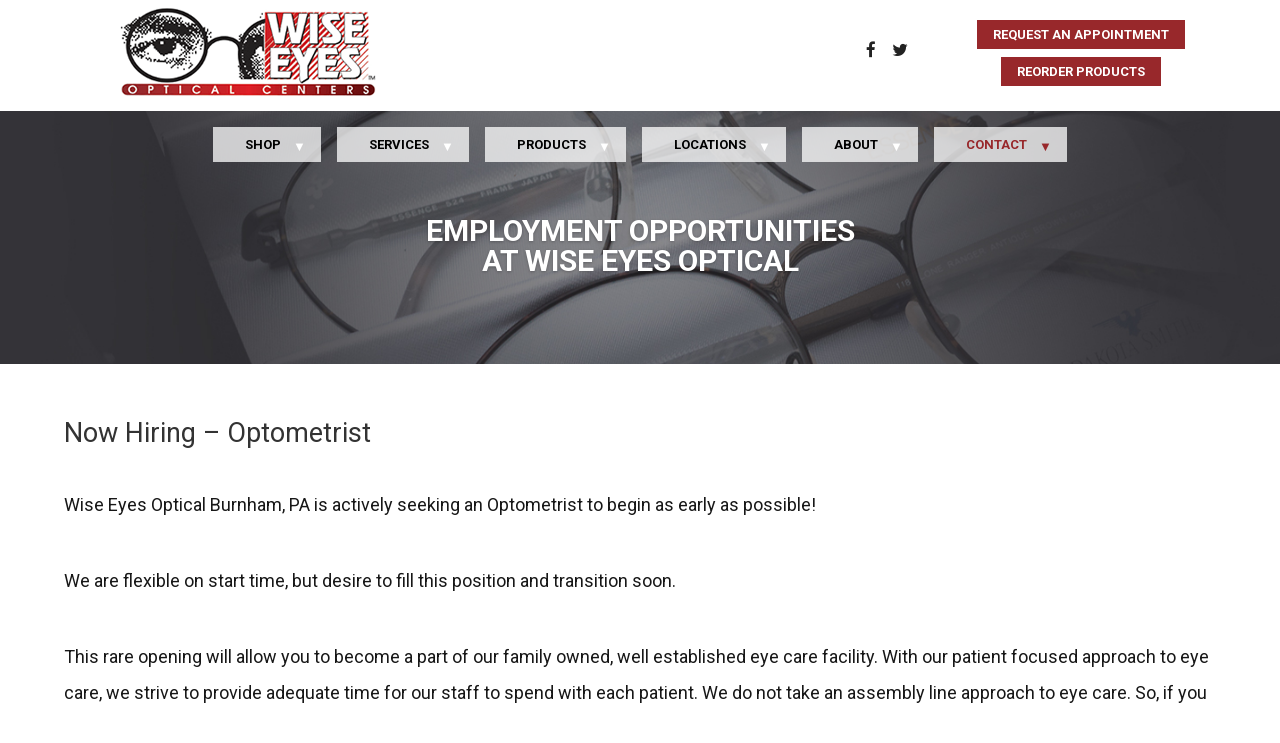

--- FILE ---
content_type: text/html; charset=UTF-8
request_url: https://wiseeyesoptical.com/contact-us/employment-opportunities/
body_size: 18450
content:
<!DOCTYPE html>
<html lang="en">
<head>
	<meta charset="UTF-8">
	<meta name="viewport" content="width=device-width, initial-scale=1">
	<link rel="profile" href="https://gmpg.org/xfn/11">

	<link rel="stylesheet" href="https://wiseeyesoptical.com/wp-content/themes/wiseeyesoptical/fl/featherlight.css" type="text/css" media="screen" />
	<link rel="stylesheet" href="https://cdnjs.cloudflare.com/ajax/libs/qtip2/2.2.1/jquery.qtip.min.css" type="text/css" media="screen" />

	<link rel="pingback" href="https://wiseeyesoptical.com/xmlrpc.php" />
	
	  <meta name='robots' content='index, follow, max-image-preview:large, max-snippet:-1, max-video-preview:-1' />
	<style>img:is([sizes="auto" i], [sizes^="auto," i]) { contain-intrinsic-size: 3000px 1500px }</style>
	
	<!-- This site is optimized with the Yoast SEO plugin v26.2 - https://yoast.com/wordpress/plugins/seo/ -->
	<title>Employment Opportunities | Wise Eyes Optical | Altoona, Bedford, Burnham, Clearfield, Huntingdon &amp; Philipsburg, PA</title>
	<meta name="description" content="EMPLOYMENT OPPORTUNITIES AT WISE EYES OPTICAL – View available career positions and job openings at our locations in Altoona, Bedford, Burnham, Clearfield, Huntingdon, and Philipsburg, PA. Join our team of doctors, technicians &amp; assistants in the vision industry! Contact Wise Eyes Optical: (717) 242-1915" />
	<link rel="canonical" href="https://wiseeyesoptical.com/contact-us/employment-opportunities/" />
	<meta name="twitter:label1" content="Est. reading time" />
	<meta name="twitter:data1" content="2 minutes" />
	<script type="application/ld+json" class="yoast-schema-graph">{"@context":"https://schema.org","@graph":[{"@type":"WebPage","@id":"https://wiseeyesoptical.com/contact-us/employment-opportunities/","url":"https://wiseeyesoptical.com/contact-us/employment-opportunities/","name":"Employment Opportunities | Wise Eyes Optical | Altoona, Bedford, Burnham, Clearfield, Huntingdon & Philipsburg, PA","isPartOf":{"@id":"https://wiseeyesoptical.com/#website"},"datePublished":"2014-08-06T18:14:45+00:00","dateModified":"2023-04-25T15:04:14+00:00","description":"EMPLOYMENT OPPORTUNITIES AT WISE EYES OPTICAL – View available career positions and job openings at our locations in Altoona, Bedford, Burnham, Clearfield, Huntingdon, and Philipsburg, PA. Join our team of doctors, technicians & assistants in the vision industry! Contact Wise Eyes Optical: (717) 242-1915","breadcrumb":{"@id":"https://wiseeyesoptical.com/contact-us/employment-opportunities/#breadcrumb"},"inLanguage":"en","potentialAction":[{"@type":"ReadAction","target":["https://wiseeyesoptical.com/contact-us/employment-opportunities/"]}]},{"@type":"BreadcrumbList","@id":"https://wiseeyesoptical.com/contact-us/employment-opportunities/#breadcrumb","itemListElement":[{"@type":"ListItem","position":1,"name":"Home","item":"https://wiseeyesoptical.com/"},{"@type":"ListItem","position":2,"name":"CONTACT US","item":"https://wiseeyesoptical.com/contact-us/"},{"@type":"ListItem","position":3,"name":"Employment Opportunities"}]},{"@type":"WebSite","@id":"https://wiseeyesoptical.com/#website","url":"https://wiseeyesoptical.com/","name":"Wise Eyes Optical","description":"","potentialAction":[{"@type":"SearchAction","target":{"@type":"EntryPoint","urlTemplate":"https://wiseeyesoptical.com/?s={search_term_string}"},"query-input":{"@type":"PropertyValueSpecification","valueRequired":true,"valueName":"search_term_string"}}],"inLanguage":"en"}]}</script>
	<!-- / Yoast SEO plugin. -->


<link rel='dns-prefetch' href='//cdnjs.cloudflare.com' />
<link rel='stylesheet' id='wc-authorize-net-cim-credit-card-checkout-block-css' href='https://wiseeyesoptical.com/wp-content/plugins/woocommerce-gateway-authorize-net-cim/assets/css/blocks/wc-authorize-net-cim-checkout-block.css?ver=3.10.13' type='text/css' media='all' />
<link rel='stylesheet' id='wc-authorize-net-cim-echeck-checkout-block-css' href='https://wiseeyesoptical.com/wp-content/plugins/woocommerce-gateway-authorize-net-cim/assets/css/blocks/wc-authorize-net-cim-checkout-block.css?ver=3.10.13' type='text/css' media='all' />
<link rel='stylesheet' id='wp-block-library-css' href='https://wiseeyesoptical.com/wp-includes/css/dist/block-library/style.min.css?ver=3ebcd98a4e103a7250f1934dae084bf1' type='text/css' media='all' />
<style id='classic-theme-styles-inline-css' type='text/css'>
/*! This file is auto-generated */
.wp-block-button__link{color:#fff;background-color:#32373c;border-radius:9999px;box-shadow:none;text-decoration:none;padding:calc(.667em + 2px) calc(1.333em + 2px);font-size:1.125em}.wp-block-file__button{background:#32373c;color:#fff;text-decoration:none}
</style>
<link rel='stylesheet' id='wp-components-css' href='https://wiseeyesoptical.com/wp-includes/css/dist/components/style.min.css?ver=3ebcd98a4e103a7250f1934dae084bf1' type='text/css' media='all' />
<link rel='stylesheet' id='wp-preferences-css' href='https://wiseeyesoptical.com/wp-includes/css/dist/preferences/style.min.css?ver=3ebcd98a4e103a7250f1934dae084bf1' type='text/css' media='all' />
<link rel='stylesheet' id='wp-block-editor-css' href='https://wiseeyesoptical.com/wp-includes/css/dist/block-editor/style.min.css?ver=3ebcd98a4e103a7250f1934dae084bf1' type='text/css' media='all' />
<link rel='stylesheet' id='popup-maker-block-library-style-css' href='https://wiseeyesoptical.com/wp-content/plugins/popup-maker/dist/packages/block-library-style.css?ver=dbea705cfafe089d65f1' type='text/css' media='all' />
<link rel='stylesheet' id='awb-css' href='https://wiseeyesoptical.com/wp-content/plugins/advanced-backgrounds/assets/awb/awb.min.css?ver=1.12.7' type='text/css' media='all' />
<style id='global-styles-inline-css' type='text/css'>
:root{--wp--preset--aspect-ratio--square: 1;--wp--preset--aspect-ratio--4-3: 4/3;--wp--preset--aspect-ratio--3-4: 3/4;--wp--preset--aspect-ratio--3-2: 3/2;--wp--preset--aspect-ratio--2-3: 2/3;--wp--preset--aspect-ratio--16-9: 16/9;--wp--preset--aspect-ratio--9-16: 9/16;--wp--preset--color--black: #000000;--wp--preset--color--cyan-bluish-gray: #abb8c3;--wp--preset--color--white: #ffffff;--wp--preset--color--pale-pink: #f78da7;--wp--preset--color--vivid-red: #cf2e2e;--wp--preset--color--luminous-vivid-orange: #ff6900;--wp--preset--color--luminous-vivid-amber: #fcb900;--wp--preset--color--light-green-cyan: #7bdcb5;--wp--preset--color--vivid-green-cyan: #00d084;--wp--preset--color--pale-cyan-blue: #8ed1fc;--wp--preset--color--vivid-cyan-blue: #0693e3;--wp--preset--color--vivid-purple: #9b51e0;--wp--preset--gradient--vivid-cyan-blue-to-vivid-purple: linear-gradient(135deg,rgba(6,147,227,1) 0%,rgb(155,81,224) 100%);--wp--preset--gradient--light-green-cyan-to-vivid-green-cyan: linear-gradient(135deg,rgb(122,220,180) 0%,rgb(0,208,130) 100%);--wp--preset--gradient--luminous-vivid-amber-to-luminous-vivid-orange: linear-gradient(135deg,rgba(252,185,0,1) 0%,rgba(255,105,0,1) 100%);--wp--preset--gradient--luminous-vivid-orange-to-vivid-red: linear-gradient(135deg,rgba(255,105,0,1) 0%,rgb(207,46,46) 100%);--wp--preset--gradient--very-light-gray-to-cyan-bluish-gray: linear-gradient(135deg,rgb(238,238,238) 0%,rgb(169,184,195) 100%);--wp--preset--gradient--cool-to-warm-spectrum: linear-gradient(135deg,rgb(74,234,220) 0%,rgb(151,120,209) 20%,rgb(207,42,186) 40%,rgb(238,44,130) 60%,rgb(251,105,98) 80%,rgb(254,248,76) 100%);--wp--preset--gradient--blush-light-purple: linear-gradient(135deg,rgb(255,206,236) 0%,rgb(152,150,240) 100%);--wp--preset--gradient--blush-bordeaux: linear-gradient(135deg,rgb(254,205,165) 0%,rgb(254,45,45) 50%,rgb(107,0,62) 100%);--wp--preset--gradient--luminous-dusk: linear-gradient(135deg,rgb(255,203,112) 0%,rgb(199,81,192) 50%,rgb(65,88,208) 100%);--wp--preset--gradient--pale-ocean: linear-gradient(135deg,rgb(255,245,203) 0%,rgb(182,227,212) 50%,rgb(51,167,181) 100%);--wp--preset--gradient--electric-grass: linear-gradient(135deg,rgb(202,248,128) 0%,rgb(113,206,126) 100%);--wp--preset--gradient--midnight: linear-gradient(135deg,rgb(2,3,129) 0%,rgb(40,116,252) 100%);--wp--preset--font-size--small: 13px;--wp--preset--font-size--medium: 20px;--wp--preset--font-size--large: 36px;--wp--preset--font-size--x-large: 42px;--wp--preset--spacing--20: 0.44rem;--wp--preset--spacing--30: 0.67rem;--wp--preset--spacing--40: 1rem;--wp--preset--spacing--50: 1.5rem;--wp--preset--spacing--60: 2.25rem;--wp--preset--spacing--70: 3.38rem;--wp--preset--spacing--80: 5.06rem;--wp--preset--shadow--natural: 6px 6px 9px rgba(0, 0, 0, 0.2);--wp--preset--shadow--deep: 12px 12px 50px rgba(0, 0, 0, 0.4);--wp--preset--shadow--sharp: 6px 6px 0px rgba(0, 0, 0, 0.2);--wp--preset--shadow--outlined: 6px 6px 0px -3px rgba(255, 255, 255, 1), 6px 6px rgba(0, 0, 0, 1);--wp--preset--shadow--crisp: 6px 6px 0px rgba(0, 0, 0, 1);}:where(.is-layout-flex){gap: 0.5em;}:where(.is-layout-grid){gap: 0.5em;}body .is-layout-flex{display: flex;}.is-layout-flex{flex-wrap: wrap;align-items: center;}.is-layout-flex > :is(*, div){margin: 0;}body .is-layout-grid{display: grid;}.is-layout-grid > :is(*, div){margin: 0;}:where(.wp-block-columns.is-layout-flex){gap: 2em;}:where(.wp-block-columns.is-layout-grid){gap: 2em;}:where(.wp-block-post-template.is-layout-flex){gap: 1.25em;}:where(.wp-block-post-template.is-layout-grid){gap: 1.25em;}.has-black-color{color: var(--wp--preset--color--black) !important;}.has-cyan-bluish-gray-color{color: var(--wp--preset--color--cyan-bluish-gray) !important;}.has-white-color{color: var(--wp--preset--color--white) !important;}.has-pale-pink-color{color: var(--wp--preset--color--pale-pink) !important;}.has-vivid-red-color{color: var(--wp--preset--color--vivid-red) !important;}.has-luminous-vivid-orange-color{color: var(--wp--preset--color--luminous-vivid-orange) !important;}.has-luminous-vivid-amber-color{color: var(--wp--preset--color--luminous-vivid-amber) !important;}.has-light-green-cyan-color{color: var(--wp--preset--color--light-green-cyan) !important;}.has-vivid-green-cyan-color{color: var(--wp--preset--color--vivid-green-cyan) !important;}.has-pale-cyan-blue-color{color: var(--wp--preset--color--pale-cyan-blue) !important;}.has-vivid-cyan-blue-color{color: var(--wp--preset--color--vivid-cyan-blue) !important;}.has-vivid-purple-color{color: var(--wp--preset--color--vivid-purple) !important;}.has-black-background-color{background-color: var(--wp--preset--color--black) !important;}.has-cyan-bluish-gray-background-color{background-color: var(--wp--preset--color--cyan-bluish-gray) !important;}.has-white-background-color{background-color: var(--wp--preset--color--white) !important;}.has-pale-pink-background-color{background-color: var(--wp--preset--color--pale-pink) !important;}.has-vivid-red-background-color{background-color: var(--wp--preset--color--vivid-red) !important;}.has-luminous-vivid-orange-background-color{background-color: var(--wp--preset--color--luminous-vivid-orange) !important;}.has-luminous-vivid-amber-background-color{background-color: var(--wp--preset--color--luminous-vivid-amber) !important;}.has-light-green-cyan-background-color{background-color: var(--wp--preset--color--light-green-cyan) !important;}.has-vivid-green-cyan-background-color{background-color: var(--wp--preset--color--vivid-green-cyan) !important;}.has-pale-cyan-blue-background-color{background-color: var(--wp--preset--color--pale-cyan-blue) !important;}.has-vivid-cyan-blue-background-color{background-color: var(--wp--preset--color--vivid-cyan-blue) !important;}.has-vivid-purple-background-color{background-color: var(--wp--preset--color--vivid-purple) !important;}.has-black-border-color{border-color: var(--wp--preset--color--black) !important;}.has-cyan-bluish-gray-border-color{border-color: var(--wp--preset--color--cyan-bluish-gray) !important;}.has-white-border-color{border-color: var(--wp--preset--color--white) !important;}.has-pale-pink-border-color{border-color: var(--wp--preset--color--pale-pink) !important;}.has-vivid-red-border-color{border-color: var(--wp--preset--color--vivid-red) !important;}.has-luminous-vivid-orange-border-color{border-color: var(--wp--preset--color--luminous-vivid-orange) !important;}.has-luminous-vivid-amber-border-color{border-color: var(--wp--preset--color--luminous-vivid-amber) !important;}.has-light-green-cyan-border-color{border-color: var(--wp--preset--color--light-green-cyan) !important;}.has-vivid-green-cyan-border-color{border-color: var(--wp--preset--color--vivid-green-cyan) !important;}.has-pale-cyan-blue-border-color{border-color: var(--wp--preset--color--pale-cyan-blue) !important;}.has-vivid-cyan-blue-border-color{border-color: var(--wp--preset--color--vivid-cyan-blue) !important;}.has-vivid-purple-border-color{border-color: var(--wp--preset--color--vivid-purple) !important;}.has-vivid-cyan-blue-to-vivid-purple-gradient-background{background: var(--wp--preset--gradient--vivid-cyan-blue-to-vivid-purple) !important;}.has-light-green-cyan-to-vivid-green-cyan-gradient-background{background: var(--wp--preset--gradient--light-green-cyan-to-vivid-green-cyan) !important;}.has-luminous-vivid-amber-to-luminous-vivid-orange-gradient-background{background: var(--wp--preset--gradient--luminous-vivid-amber-to-luminous-vivid-orange) !important;}.has-luminous-vivid-orange-to-vivid-red-gradient-background{background: var(--wp--preset--gradient--luminous-vivid-orange-to-vivid-red) !important;}.has-very-light-gray-to-cyan-bluish-gray-gradient-background{background: var(--wp--preset--gradient--very-light-gray-to-cyan-bluish-gray) !important;}.has-cool-to-warm-spectrum-gradient-background{background: var(--wp--preset--gradient--cool-to-warm-spectrum) !important;}.has-blush-light-purple-gradient-background{background: var(--wp--preset--gradient--blush-light-purple) !important;}.has-blush-bordeaux-gradient-background{background: var(--wp--preset--gradient--blush-bordeaux) !important;}.has-luminous-dusk-gradient-background{background: var(--wp--preset--gradient--luminous-dusk) !important;}.has-pale-ocean-gradient-background{background: var(--wp--preset--gradient--pale-ocean) !important;}.has-electric-grass-gradient-background{background: var(--wp--preset--gradient--electric-grass) !important;}.has-midnight-gradient-background{background: var(--wp--preset--gradient--midnight) !important;}.has-small-font-size{font-size: var(--wp--preset--font-size--small) !important;}.has-medium-font-size{font-size: var(--wp--preset--font-size--medium) !important;}.has-large-font-size{font-size: var(--wp--preset--font-size--large) !important;}.has-x-large-font-size{font-size: var(--wp--preset--font-size--x-large) !important;}
:where(.wp-block-post-template.is-layout-flex){gap: 1.25em;}:where(.wp-block-post-template.is-layout-grid){gap: 1.25em;}
:where(.wp-block-columns.is-layout-flex){gap: 2em;}:where(.wp-block-columns.is-layout-grid){gap: 2em;}
:root :where(.wp-block-pullquote){font-size: 1.5em;line-height: 1.6;}
</style>
<link rel='stylesheet' id='review-generator-styles-css' href='https://wiseeyesoptical.com/wp-content/plugins/review-generator/assets/public/css/styles.css?ver=3ebcd98a4e103a7250f1934dae084bf1' type='text/css' media='all' />
<link rel='stylesheet' id='woocommerce-layout-css' href='https://wiseeyesoptical.com/wp-content/plugins/woocommerce/assets/css/woocommerce-layout.css?ver=10.3.3' type='text/css' media='all' />
<link rel='stylesheet' id='woocommerce-smallscreen-css' href='https://wiseeyesoptical.com/wp-content/plugins/woocommerce/assets/css/woocommerce-smallscreen.css?ver=10.3.3' type='text/css' media='only screen and (max-width: 768px)' />
<link rel='stylesheet' id='woocommerce-general-css' href='https://wiseeyesoptical.com/wp-content/plugins/woocommerce/assets/css/woocommerce.css?ver=10.3.3' type='text/css' media='all' />
<style id='woocommerce-inline-inline-css' type='text/css'>
.woocommerce form .form-row .required { visibility: visible; }
</style>
<link rel='stylesheet' id='select2-css' href='https://wiseeyesoptical.com/wp-content/plugins/woocommerce/assets/css/select2.css?ver=10.3.3' type='text/css' media='all' />
<link rel='stylesheet' id='wp-job-manager-frontend-css' href='https://wiseeyesoptical.com/wp-content/plugins/wp-job-manager/assets/dist/css/frontend.css?ver=dfd3b8d2ce68f47df57d' type='text/css' media='all' />
<link rel='stylesheet' id='cff-css' href='https://wiseeyesoptical.com/wp-content/plugins/custom-facebook-feed-pro/assets/css/cff-style.min.css?ver=4.7.3' type='text/css' media='all' />
<link rel='stylesheet' id='wp-lightbox-2.min.css-css' href='https://wiseeyesoptical.com/wp-content/plugins/wp-lightbox-2/styles/lightbox.min.css?ver=1.3.4' type='text/css' media='all' />
<link rel='stylesheet' id='brands-styles-css' href='https://wiseeyesoptical.com/wp-content/plugins/woocommerce/assets/css/brands.css?ver=10.3.3' type='text/css' media='all' />
<link rel='stylesheet' id='main-stylesheet-css' href='https://wiseeyesoptical.com/wp-content/themes/wiseeyesoptical/style.css?ver=1.0.1' type='text/css' media='all' />
<link rel='stylesheet' id='wc_acf_af-css' href='https://wiseeyesoptical.com/wp-content/plugins/acf-woocommerce-account-fields/css/admin-style.css?ver=3ebcd98a4e103a7250f1934dae084bf1' type='text/css' media='all' />
<script type="text/template" id="tmpl-variation-template">
	<div class="woocommerce-variation-description">{{{ data.variation.variation_description }}}</div>
	<div class="woocommerce-variation-price">{{{ data.variation.price_html }}}</div>
	<div class="woocommerce-variation-availability">{{{ data.variation.availability_html }}}</div>
</script>
<script type="text/template" id="tmpl-unavailable-variation-template">
	<p role="alert">Sorry, this product is unavailable. Please choose a different combination.</p>
</script>
<script type="text/javascript" src="https://wiseeyesoptical.com/wp-includes/js/jquery/jquery.min.js?ver=3.7.1" id="jquery-core-js"></script>
<script type="text/javascript" src="https://wiseeyesoptical.com/wp-includes/js/jquery/jquery-migrate.min.js?ver=3.4.1" id="jquery-migrate-js"></script>
<script type="text/javascript" src="https://wiseeyesoptical.com/wp-content/themes/wiseeyesoptical/fl/featherlight.js?ver=3ebcd98a4e103a7250f1934dae084bf1" id="featherlight-js"></script>
<script type="text/javascript" src="https://wiseeyesoptical.com/wp-includes/js/underscore.min.js?ver=1.13.7" id="underscore-js"></script>
<script type="text/javascript" id="wp-util-js-extra">
/* <![CDATA[ */
var _wpUtilSettings = {"ajax":{"url":"\/wp-admin\/admin-ajax.php"}};
/* ]]> */
</script>
<script type="text/javascript" src="https://wiseeyesoptical.com/wp-includes/js/wp-util.min.js?ver=3ebcd98a4e103a7250f1934dae084bf1" id="wp-util-js"></script>
<script type="text/javascript" src="https://wiseeyesoptical.com/wp-content/plugins/woocommerce/assets/js/jquery-blockui/jquery.blockUI.min.js?ver=2.7.0-wc.10.3.3" id="wc-jquery-blockui-js" data-wp-strategy="defer"></script>
<script type="text/javascript" id="wc-add-to-cart-js-extra">
/* <![CDATA[ */
var wc_add_to_cart_params = {"ajax_url":"\/wp-admin\/admin-ajax.php","wc_ajax_url":"\/?wc-ajax=%%endpoint%%","i18n_view_cart":"View cart","cart_url":"https:\/\/wiseeyesoptical.com\/cart\/","is_cart":"","cart_redirect_after_add":"no"};
/* ]]> */
</script>
<script type="text/javascript" src="https://wiseeyesoptical.com/wp-content/plugins/woocommerce/assets/js/frontend/add-to-cart.min.js?ver=10.3.3" id="wc-add-to-cart-js" defer="defer" data-wp-strategy="defer"></script>
<script type="text/javascript" src="https://wiseeyesoptical.com/wp-content/plugins/woocommerce/assets/js/js-cookie/js.cookie.min.js?ver=2.1.4-wc.10.3.3" id="wc-js-cookie-js" defer="defer" data-wp-strategy="defer"></script>
<script type="text/javascript" id="woocommerce-js-extra">
/* <![CDATA[ */
var woocommerce_params = {"ajax_url":"\/wp-admin\/admin-ajax.php","wc_ajax_url":"\/?wc-ajax=%%endpoint%%","i18n_password_show":"Show password","i18n_password_hide":"Hide password"};
/* ]]> */
</script>
<script type="text/javascript" src="https://wiseeyesoptical.com/wp-content/plugins/woocommerce/assets/js/frontend/woocommerce.min.js?ver=10.3.3" id="woocommerce-js" defer="defer" data-wp-strategy="defer"></script>
<link rel="https://api.w.org/" href="https://wiseeyesoptical.com/wp-json/" /><link rel="alternate" title="JSON" type="application/json" href="https://wiseeyesoptical.com/wp-json/wp/v2/pages/149" /><link rel="alternate" title="oEmbed (JSON)" type="application/json+oembed" href="https://wiseeyesoptical.com/wp-json/oembed/1.0/embed?url=https%3A%2F%2Fwiseeyesoptical.com%2Fcontact-us%2Femployment-opportunities%2F" />
<link rel="alternate" title="oEmbed (XML)" type="text/xml+oembed" href="https://wiseeyesoptical.com/wp-json/oembed/1.0/embed?url=https%3A%2F%2Fwiseeyesoptical.com%2Fcontact-us%2Femployment-opportunities%2F&#038;format=xml" />
<!-- Custom Facebook Feed JS vars -->
<script type="text/javascript">
var cffsiteurl = "https://wiseeyesoptical.com/wp-content/plugins";
var cffajaxurl = "https://wiseeyesoptical.com/wp-admin/admin-ajax.php";


var cfflinkhashtags = "true";
</script>
<script type="text/javascript">
(function(url){
	if(/(?:Chrome\/26\.0\.1410\.63 Safari\/537\.31|WordfenceTestMonBot)/.test(navigator.userAgent)){ return; }
	var addEvent = function(evt, handler) {
		if (window.addEventListener) {
			document.addEventListener(evt, handler, false);
		} else if (window.attachEvent) {
			document.attachEvent('on' + evt, handler);
		}
	};
	var removeEvent = function(evt, handler) {
		if (window.removeEventListener) {
			document.removeEventListener(evt, handler, false);
		} else if (window.detachEvent) {
			document.detachEvent('on' + evt, handler);
		}
	};
	var evts = 'contextmenu dblclick drag dragend dragenter dragleave dragover dragstart drop keydown keypress keyup mousedown mousemove mouseout mouseover mouseup mousewheel scroll'.split(' ');
	var logHuman = function() {
		if (window.wfLogHumanRan) { return; }
		window.wfLogHumanRan = true;
		var wfscr = document.createElement('script');
		wfscr.type = 'text/javascript';
		wfscr.async = true;
		wfscr.src = url + '&r=' + Math.random();
		(document.getElementsByTagName('head')[0]||document.getElementsByTagName('body')[0]).appendChild(wfscr);
		for (var i = 0; i < evts.length; i++) {
			removeEvent(evts[i], logHuman);
		}
	};
	for (var i = 0; i < evts.length; i++) {
		addEvent(evts[i], logHuman);
	}
})('//wiseeyesoptical.com/?wordfence_lh=1&hid=3CC49F592069BAF26B11B0B95DEF3D57');
</script>	<noscript><style>.woocommerce-product-gallery{ opacity: 1 !important; }</style></noscript>
	<meta name="generator" content="Powered by Slider Revolution 6.7.35 - responsive, Mobile-Friendly Slider Plugin for WordPress with comfortable drag and drop interface." />
<script>function setREVStartSize(e){
			//window.requestAnimationFrame(function() {
				window.RSIW = window.RSIW===undefined ? window.innerWidth : window.RSIW;
				window.RSIH = window.RSIH===undefined ? window.innerHeight : window.RSIH;
				try {
					var pw = document.getElementById(e.c).parentNode.offsetWidth,
						newh;
					pw = pw===0 || isNaN(pw) || (e.l=="fullwidth" || e.layout=="fullwidth") ? window.RSIW : pw;
					e.tabw = e.tabw===undefined ? 0 : parseInt(e.tabw);
					e.thumbw = e.thumbw===undefined ? 0 : parseInt(e.thumbw);
					e.tabh = e.tabh===undefined ? 0 : parseInt(e.tabh);
					e.thumbh = e.thumbh===undefined ? 0 : parseInt(e.thumbh);
					e.tabhide = e.tabhide===undefined ? 0 : parseInt(e.tabhide);
					e.thumbhide = e.thumbhide===undefined ? 0 : parseInt(e.thumbhide);
					e.mh = e.mh===undefined || e.mh=="" || e.mh==="auto" ? 0 : parseInt(e.mh,0);
					if(e.layout==="fullscreen" || e.l==="fullscreen")
						newh = Math.max(e.mh,window.RSIH);
					else{
						e.gw = Array.isArray(e.gw) ? e.gw : [e.gw];
						for (var i in e.rl) if (e.gw[i]===undefined || e.gw[i]===0) e.gw[i] = e.gw[i-1];
						e.gh = e.el===undefined || e.el==="" || (Array.isArray(e.el) && e.el.length==0)? e.gh : e.el;
						e.gh = Array.isArray(e.gh) ? e.gh : [e.gh];
						for (var i in e.rl) if (e.gh[i]===undefined || e.gh[i]===0) e.gh[i] = e.gh[i-1];
											
						var nl = new Array(e.rl.length),
							ix = 0,
							sl;
						e.tabw = e.tabhide>=pw ? 0 : e.tabw;
						e.thumbw = e.thumbhide>=pw ? 0 : e.thumbw;
						e.tabh = e.tabhide>=pw ? 0 : e.tabh;
						e.thumbh = e.thumbhide>=pw ? 0 : e.thumbh;
						for (var i in e.rl) nl[i] = e.rl[i]<window.RSIW ? 0 : e.rl[i];
						sl = nl[0];
						for (var i in nl) if (sl>nl[i] && nl[i]>0) { sl = nl[i]; ix=i;}
						var m = pw>(e.gw[ix]+e.tabw+e.thumbw) ? 1 : (pw-(e.tabw+e.thumbw)) / (e.gw[ix]);
						newh =  (e.gh[ix] * m) + (e.tabh + e.thumbh);
					}
					var el = document.getElementById(e.c);
					if (el!==null && el) el.style.height = newh+"px";
					el = document.getElementById(e.c+"_wrapper");
					if (el!==null && el) {
						el.style.height = newh+"px";
						el.style.display = "block";
					}
				} catch(e){
					console.log("Failure at Presize of Slider:" + e)
				}
			//});
		  };</script>
<!-- WooCommerce Colors -->
<style type="text/css">
p.demo_store{background-color:#d33;color:#fff;}.woocommerce small.note{color:#3d3d3d;}.woocommerce .woocommerce-breadcrumb{color:#3d3d3d;}.woocommerce .woocommerce-breadcrumb a{color:#3d3d3d;}.woocommerce div.product span.price,.woocommerce div.product p.price{color:#d93;}.woocommerce div.product .stock{color:#d93;}.woocommerce span.onsale{background-color:#d93;color:#000;}.woocommerce ul.products li.product .price{color:#d93;}.woocommerce ul.products li.product .price .from{color:rgba(136, 136, 136, 0.5);}.woocommerce nav.woocommerce-pagination ul{border:1px solid #d3ced3;}.woocommerce nav.woocommerce-pagination ul li{border-right:1px solid #d3ced3;}.woocommerce nav.woocommerce-pagination ul li span.current,.woocommerce nav.woocommerce-pagination ul li a:hover,.woocommerce nav.woocommerce-pagination ul li a:focus{background:#ebe9eb;color:#8a7e8a;}.woocommerce a.button,.woocommerce button.button,.woocommerce input.button,.woocommerce #respond input#submit{color:#515151;background-color:#ebe9eb;}.woocommerce a.button:hover,.woocommerce button.button:hover,.woocommerce input.button:hover,.woocommerce #respond input#submit:hover{background-color:#dad8da;color:#515151;}.woocommerce a.button.alt,.woocommerce button.button.alt,.woocommerce input.button.alt,.woocommerce #respond input#submit.alt{background-color:#d33;color:#fff;}.woocommerce a.button.alt:hover,.woocommerce button.button.alt:hover,.woocommerce input.button.alt:hover,.woocommerce #respond input#submit.alt:hover{background-color:#c22;color:#fff;}.woocommerce a.button.alt.disabled,.woocommerce button.button.alt.disabled,.woocommerce input.button.alt.disabled,.woocommerce #respond input#submit.alt.disabled,.woocommerce a.button.alt:disabled,.woocommerce button.button.alt:disabled,.woocommerce input.button.alt:disabled,.woocommerce #respond input#submit.alt:disabled,.woocommerce a.button.alt:disabled[disabled],.woocommerce button.button.alt:disabled[disabled],.woocommerce input.button.alt:disabled[disabled],.woocommerce #respond input#submit.alt:disabled[disabled],.woocommerce a.button.alt.disabled:hover,.woocommerce button.button.alt.disabled:hover,.woocommerce input.button.alt.disabled:hover,.woocommerce #respond input#submit.alt.disabled:hover,.woocommerce a.button.alt:disabled:hover,.woocommerce button.button.alt:disabled:hover,.woocommerce input.button.alt:disabled:hover,.woocommerce #respond input#submit.alt:disabled:hover,.woocommerce a.button.alt:disabled[disabled]:hover,.woocommerce button.button.alt:disabled[disabled]:hover,.woocommerce input.button.alt:disabled[disabled]:hover,.woocommerce #respond input#submit.alt:disabled[disabled]:hover{background-color:#d33;color:#fff;}.woocommerce a.button:disabled:hover,.woocommerce button.button:disabled:hover,.woocommerce input.button:disabled:hover,.woocommerce #respond input#submit:disabled:hover,.woocommerce a.button.disabled:hover,.woocommerce button.button.disabled:hover,.woocommerce input.button.disabled:hover,.woocommerce #respond input#submit.disabled:hover,.woocommerce a.button:disabled[disabled]:hover,.woocommerce button.button:disabled[disabled]:hover,.woocommerce input.button:disabled[disabled]:hover,.woocommerce #respond input#submit:disabled[disabled]:hover{background-color:#ebe9eb;}.woocommerce #reviews h2 small{color:#3d3d3d;}.woocommerce #reviews h2 small a{color:#3d3d3d;}.woocommerce #reviews #comments ol.commentlist li .meta{color:#3d3d3d;}.woocommerce #reviews #comments ol.commentlist li img.avatar{background:#ebe9eb;border:1px solid #e4e1e4;}.woocommerce #reviews #comments ol.commentlist li .comment-text{border:1px solid #e4e1e4;}.woocommerce #reviews #comments ol.commentlist #respond{border:1px solid #e4e1e4;}.woocommerce .star-rating:before{color:#d3ced3;}.woocommerce.widget_shopping_cart .total,.woocommerce .widget_shopping_cart .total{border-top:3px double #ebe9eb;}.woocommerce form.login,.woocommerce form.checkout_coupon,.woocommerce form.register{border:1px solid #d3ced3;}.woocommerce .order_details li{border-right:1px dashed #d3ced3;}.woocommerce .widget_price_filter .ui-slider .ui-slider-handle{background-color:#d33;}.woocommerce .widget_price_filter .ui-slider .ui-slider-range{background-color:#d33;}.woocommerce .widget_price_filter .price_slider_wrapper .ui-widget-content{background-color:#900;}.woocommerce-cart table.cart td.actions .coupon .input-text{border:1px solid #d3ced3;}.woocommerce-cart .cart-collaterals .cart_totals p small{color:#3d3d3d;}.woocommerce-cart .cart-collaterals .cart_totals table small{color:#3d3d3d;}.woocommerce-cart .cart-collaterals .cart_totals .discount td{color:#d93;}.woocommerce-cart .cart-collaterals .cart_totals tr td,.woocommerce-cart .cart-collaterals .cart_totals tr th{border-top:1px solid #ebe9eb;}.woocommerce-checkout .checkout .create-account small{color:#3d3d3d;}.woocommerce-checkout #payment{background:#ebe9eb;}.woocommerce-checkout #payment ul.payment_methods{border-bottom:1px solid #d3ced3;}.woocommerce-checkout #payment div.payment_box{background-color:#dfdcdf;color:#515151;}.woocommerce-checkout #payment div.payment_box input.input-text,.woocommerce-checkout #payment div.payment_box textarea{border-color:#c7c1c7;border-top-color:#bab4ba;}.woocommerce-checkout #payment div.payment_box ::-webkit-input-placeholder{color:#bab4ba;}.woocommerce-checkout #payment div.payment_box :-moz-placeholder{color:#bab4ba;}.woocommerce-checkout #payment div.payment_box :-ms-input-placeholder{color:#bab4ba;}.woocommerce-checkout #payment div.payment_box span.help{color:#3d3d3d;}.woocommerce-checkout #payment div.payment_box:after{content:"";display:block;border:8px solid #dfdcdf;border-right-color:transparent;border-left-color:transparent;border-top-color:transparent;position:absolute;top:-3px;left:0;margin:-1em 0 0 2em;}
</style>
<!--/WooCommerce Colors-->

	<script>
	  (function(i,s,o,g,r,a,m){i['GoogleAnalyticsObject']=r;i[r]=i[r]||function(){
	  (i[r].q=i[r].q||[]).push(arguments)},i[r].l=1*new Date();a=s.createElement(o),
	  m=s.getElementsByTagName(o)[0];a.async=1;a.src=g;m.parentNode.insertBefore(a,m)
	  })(window,document,'script','https://www.google-analytics.com/analytics.js','ga');

	  ga('create', 'UA-78971306-1', 'auto');
	  ga('send', 'pageview');

	</script>

</head>
<body class="wp-singular page-template page-template-page-templates page-template-page-contact page-template-page-templatespage-contact-php page page-id-149 page-child parent-pageid-104 wp-theme-wiseeyesoptical theme-wiseeyesoptical woocommerce-no-js wise-eyes-optical">

	<div id="page" class="site">

		<header id="masthead" class="site-header" role="banner">
			<div class="site-header__top">
				<div class="container">
					<div class="row">
					  <div class="col l4">
							<div class="site-branding">
								<a href="/"><img src="/wp-content/uploads/main-logo.png" alt="Wise Eyes Optical" width="256" height="88" /></a>
							</div>
					  </div>
					  <div class="col l5">
							<div class="row">
							  <div class="col l2 push-l10">
									<div class="site-header__social">
										<a href="https://www.facebook.com/wiseeyesoptical" target="_blank"><i class="fa fa-facebook" aria-hidden="true"></i></a> <a href="https://twitter.com/wiseeyesoptical" target="_blank"><i class="fa fa-twitter" aria-hidden="true"></i></a>
									</div>
							  </div>
							</div>
					  </div>
					  <div class="col l3">
					      <div class="site-header__appointment">
					      	<a href="/request-an-appointment/" class="btn">Request an Appointment</a>
					      </div>
							<div class="site-header__reorder">
							<a href="https://wiseeyesoptical.com/reorder-products/" class="btn">Reorder Products</a>
						  </div>
					  </div>
					</div>
				</div>
			</div>

			<nav id="site-navigation" class="main-navigation" role="navigation">
				<div class="menu-menu-1-container"><ul id="primary-menu" class="menu"><li id="menu-item-1036" class="menu-item menu-item-type-custom menu-item-object-custom menu-item-has-children menu-item-1036"><a href="https://wiseeyesoptical.com/shopping-categories/">SHOP</a>
<ul class="sub-menu">
	<li id="menu-item-1070" class="menu-item menu-item-type-taxonomy menu-item-object-product_cat menu-item-1070"><a href="https://wiseeyesoptical.com/product-category/contacts/">CONTACTS</a></li>
	<li id="menu-item-1073" class="menu-item menu-item-type-taxonomy menu-item-object-product_cat menu-item-1073"><a href="https://wiseeyesoptical.com/product-category/womens/">WOMEN&#8217;S GLASSES</a></li>
	<li id="menu-item-1074" class="menu-item menu-item-type-taxonomy menu-item-object-product_cat menu-item-1074"><a href="https://wiseeyesoptical.com/product-category/mens/">MEN&#8217;S GLASSES</a></li>
	<li id="menu-item-1072" class="menu-item menu-item-type-taxonomy menu-item-object-product_cat menu-item-1072"><a href="https://wiseeyesoptical.com/product-category/teens/">TEEN&#8217;S GLASSES</a></li>
	<li id="menu-item-1071" class="menu-item menu-item-type-taxonomy menu-item-object-product_cat menu-item-1071"><a href="https://wiseeyesoptical.com/product-category/childrens/">CHILDREN&#8217;S GLASSES</a></li>
</ul>
</li>
<li id="menu-item-43" class="menu-item menu-item-type-post_type menu-item-object-page menu-item-has-children menu-item-43"><a href="https://wiseeyesoptical.com/services/">SERVICES</a>
<ul class="sub-menu">
	<li id="menu-item-1683" class="menu-item menu-item-type-post_type menu-item-object-page menu-item-1683"><a href="https://wiseeyesoptical.com/services/eye-examinations/">Eye Examinations</a></li>
	<li id="menu-item-1675" class="menu-item menu-item-type-post_type menu-item-object-page menu-item-1675"><a href="https://wiseeyesoptical.com/services/custom-eyeglass-fittings/">Custom Eyeglass Fittings</a></li>
	<li id="menu-item-1676" class="menu-item menu-item-type-post_type menu-item-object-page menu-item-1676"><a href="https://wiseeyesoptical.com/services/contact-lens-exams-and-fittings/">Contact Lens Exams and Fittings</a></li>
	<li id="menu-item-1678" class="menu-item menu-item-type-post_type menu-item-object-page menu-item-1678"><a href="https://wiseeyesoptical.com/services/online-services/">Online Services</a></li>
	<li id="menu-item-1679" class="menu-item menu-item-type-post_type menu-item-object-page menu-item-1679"><a href="https://wiseeyesoptical.com/services/in-store-services/">In-store Services</a></li>
</ul>
</li>
<li id="menu-item-1742" class="menu-item menu-item-type-post_type menu-item-object-page menu-item-has-children menu-item-1742"><a href="https://wiseeyesoptical.com/products/">Products</a>
<ul class="sub-menu">
	<li id="menu-item-49" class="menu-item menu-item-type-post_type menu-item-object-page menu-item-has-children menu-item-49"><a href="https://wiseeyesoptical.com/products/eyeglass-lenses/">EYEGLASS LENSES</a>
	<ul class="sub-menu">
		<li id="menu-item-1696" class="menu-item menu-item-type-post_type menu-item-object-page menu-item-1696"><a href="https://wiseeyesoptical.com/products/eyeglass-lenses/single-vision-lenses/">Single Vision Lenses</a></li>
		<li id="menu-item-1685" class="menu-item menu-item-type-post_type menu-item-object-page menu-item-1685"><a href="https://wiseeyesoptical.com/products/eyeglass-lenses/polycarbonate-lenses/">Polycarbonate Lenses</a></li>
		<li id="menu-item-1686" class="menu-item menu-item-type-post_type menu-item-object-page menu-item-1686"><a href="https://wiseeyesoptical.com/products/eyeglass-lenses/blue-light-blocking-lenses/">Blue Light Blocking Lenses</a></li>
		<li id="menu-item-1687" class="menu-item menu-item-type-post_type menu-item-object-page menu-item-1687"><a href="https://wiseeyesoptical.com/products/eyeglass-lenses/high-index-lenses/">High Index Lenses</a></li>
		<li id="menu-item-1688" class="menu-item menu-item-type-post_type menu-item-object-page menu-item-1688"><a href="https://wiseeyesoptical.com/products/eyeglass-lenses/transitions-lenses/">Transitions Lenses</a></li>
		<li id="menu-item-1689" class="menu-item menu-item-type-post_type menu-item-object-page menu-item-1689"><a href="https://wiseeyesoptical.com/products/eyeglass-lenses/photofusion-by-zeiss/">PhotoFusion by ZEISS</a></li>
		<li id="menu-item-1690" class="menu-item menu-item-type-post_type menu-item-object-page menu-item-1690"><a href="https://wiseeyesoptical.com/products/eyeglass-lenses/bifocal-lenses/">Bifocal Lenses</a></li>
		<li id="menu-item-1691" class="menu-item menu-item-type-post_type menu-item-object-page menu-item-1691"><a href="https://wiseeyesoptical.com/products/eyeglass-lenses/trifocal-lenses/">Trifocal Lenses</a></li>
		<li id="menu-item-1692" class="menu-item menu-item-type-post_type menu-item-object-page menu-item-1692"><a href="https://wiseeyesoptical.com/products/eyeglass-lenses/progressive-lenses/">Progressive Lenses</a></li>
		<li id="menu-item-1693" class="menu-item menu-item-type-post_type menu-item-object-page menu-item-1693"><a href="https://wiseeyesoptical.com/products/eyeglass-lenses/rx-non-rx-sunglasses/">Rx &#038; Non-Rx Sunglasses</a></li>
		<li id="menu-item-1694" class="menu-item menu-item-type-post_type menu-item-object-page menu-item-1694"><a href="https://wiseeyesoptical.com/products/eyeglass-lenses/rx-non-rx-polarized-sunglasses/">Rx &#038; Non-Rx Polarized Sunglasses</a></li>
		<li id="menu-item-1695" class="menu-item menu-item-type-post_type menu-item-object-page menu-item-1695"><a href="https://wiseeyesoptical.com/products/eyeglass-lenses/lens-coatings/">Lens Coatings</a></li>
	</ul>
</li>
	<li id="menu-item-77" class="menu-item menu-item-type-post_type menu-item-object-page menu-item-77"><a href="https://wiseeyesoptical.com/products/designer-frames/">DESIGNER FRAMES</a></li>
	<li id="menu-item-83" class="menu-item menu-item-type-post_type menu-item-object-page menu-item-has-children menu-item-83"><a href="https://wiseeyesoptical.com/products/contact-lenses/">CONTACT LENSES</a>
	<ul class="sub-menu">
		<li id="menu-item-1708" class="menu-item menu-item-type-post_type menu-item-object-page menu-item-1708"><a href="https://wiseeyesoptical.com/products/contact-lenses/acuvue-oasys/">Acuvue Oasys</a></li>
		<li id="menu-item-1698" class="menu-item menu-item-type-post_type menu-item-object-page menu-item-1698"><a href="https://wiseeyesoptical.com/products/contact-lenses/air-optix/">Air Optix</a></li>
		<li id="menu-item-1699" class="menu-item menu-item-type-post_type menu-item-object-page menu-item-1699"><a href="https://wiseeyesoptical.com/products/contact-lenses/acuvue-2/">Acuvue 2</a></li>
		<li id="menu-item-1700" class="menu-item menu-item-type-post_type menu-item-object-page menu-item-1700"><a href="https://wiseeyesoptical.com/products/contact-lenses/acuvue-1-day/">Acuvue 1 Day</a></li>
		<li id="menu-item-1701" class="menu-item menu-item-type-post_type menu-item-object-page menu-item-1701"><a href="https://wiseeyesoptical.com/products/contact-lenses/avaira-vitality/">Avaira Vitality</a></li>
		<li id="menu-item-1702" class="menu-item menu-item-type-post_type menu-item-object-page menu-item-1702"><a href="https://wiseeyesoptical.com/products/contact-lenses/biofinity/">Biofinity</a></li>
		<li id="menu-item-1703" class="menu-item menu-item-type-post_type menu-item-object-page menu-item-1703"><a href="https://wiseeyesoptical.com/products/contact-lenses/dailies-aquacomfort/">Dailies AquaComfort</a></li>
		<li id="menu-item-1704" class="menu-item menu-item-type-post_type menu-item-object-page menu-item-1704"><a href="https://wiseeyesoptical.com/products/contact-lenses/freshlook-colors/">FreshLook Colors</a></li>
		<li id="menu-item-1705" class="menu-item menu-item-type-post_type menu-item-object-page menu-item-1705"><a href="https://wiseeyesoptical.com/products/contact-lenses/proclear-2/">Proclear</a></li>
		<li id="menu-item-1706" class="menu-item menu-item-type-post_type menu-item-object-page menu-item-1706"><a href="https://wiseeyesoptical.com/products/contact-lenses/purevision-2/">PureVision</a></li>
		<li id="menu-item-1707" class="menu-item menu-item-type-post_type menu-item-object-page menu-item-1707"><a href="https://wiseeyesoptical.com/products/contact-lenses/ultra/">Ultra</a></li>
	</ul>
</li>
</ul>
</li>
<li id="menu-item-1825" class="menu-item menu-item-type-post_type menu-item-object-page menu-item-has-children menu-item-1825"><a href="https://wiseeyesoptical.com/locations/">Locations</a>
<ul class="sub-menu">
	<li id="menu-item-142" class="menu-item menu-item-type-post_type menu-item-object-page menu-item-142"><a href="https://wiseeyesoptical.com/locations/altoona-pa/">Altoona, PA</a></li>
	<li id="menu-item-140" class="menu-item menu-item-type-post_type menu-item-object-page menu-item-140"><a href="https://wiseeyesoptical.com/locations/bedford-pa/">Bedford, PA</a></li>
	<li id="menu-item-143" class="menu-item menu-item-type-post_type menu-item-object-page menu-item-143"><a href="https://wiseeyesoptical.com/locations/burnham-pa/">Burnham, PA</a></li>
	<li id="menu-item-141" class="menu-item menu-item-type-post_type menu-item-object-page menu-item-141"><a href="https://wiseeyesoptical.com/locations/clearfield-pa/">Clearfield, PA</a></li>
	<li id="menu-item-139" class="menu-item menu-item-type-post_type menu-item-object-page menu-item-139"><a href="https://wiseeyesoptical.com/locations/huntingdon-pa/">Huntingdon, PA</a></li>
	<li id="menu-item-138" class="menu-item menu-item-type-post_type menu-item-object-page menu-item-138"><a href="https://wiseeyesoptical.com/locations/philipsburg-pa/">Philipsburg, PA</a></li>
</ul>
</li>
<li id="menu-item-1585" class="menu-item menu-item-type-post_type menu-item-object-page menu-item-has-children menu-item-1585"><a href="https://wiseeyesoptical.com/about-us/">About</a>
<ul class="sub-menu">
	<li id="menu-item-1858" class="menu-item menu-item-type-post_type menu-item-object-page menu-item-1858"><a href="https://wiseeyesoptical.com/about-us/">About Us</a></li>
	<li id="menu-item-2292" class="menu-item menu-item-type-post_type menu-item-object-page menu-item-2292"><a href="https://wiseeyesoptical.com/our-quality-pledge/">Our Quality Pledge</a></li>
	<li id="menu-item-1709" class="menu-item menu-item-type-post_type menu-item-object-page menu-item-1709"><a href="https://wiseeyesoptical.com/about-us/specials/">SPECIALS</a></li>
	<li id="menu-item-1710" class="menu-item menu-item-type-post_type menu-item-object-page menu-item-1710"><a href="https://wiseeyesoptical.com/about-us/insurance/">Insurance</a></li>
	<li id="menu-item-2305" class="menu-item menu-item-type-post_type menu-item-object-page menu-item-2305"><a href="https://wiseeyesoptical.com/blog/">Blog</a></li>
	<li id="menu-item-1911" class="menu-item menu-item-type-custom menu-item-object-custom menu-item-has-children menu-item-1911"><a href="#">RESOURCES</a>
	<ul class="sub-menu">
		<li id="menu-item-1673" class="menu-item menu-item-type-post_type menu-item-object-page menu-item-1673"><a href="https://wiseeyesoptical.com/services/what-to-expect/">What to Expect</a></li>
		<li id="menu-item-1674" class="menu-item menu-item-type-post_type menu-item-object-page menu-item-1674"><a href="https://wiseeyesoptical.com/services/prepare-your-child/">Prepare Your Child</a></li>
		<li id="menu-item-1677" class="menu-item menu-item-type-post_type menu-item-object-page menu-item-1677"><a href="https://wiseeyesoptical.com/services/are-contacts-right-for-you/">Are Contacts Right for You?</a></li>
		<li id="menu-item-1680" class="menu-item menu-item-type-post_type menu-item-object-page menu-item-1680"><a href="https://wiseeyesoptical.com/services/faqs/">Frequently Asked Questions</a></li>
		<li id="menu-item-1681" class="menu-item menu-item-type-post_type menu-item-object-page menu-item-1681"><a href="https://wiseeyesoptical.com/services/selecting-glasses/">SELECTING GLASSES</a></li>
		<li id="menu-item-1682" class="menu-item menu-item-type-post_type menu-item-object-page menu-item-1682"><a href="https://wiseeyesoptical.com/services/proper-care-of-vision-aids/">Proper Care of Vision Aids</a></li>
		<li id="menu-item-2298" class="menu-item menu-item-type-post_type menu-item-object-page menu-item-2298"><a href="https://wiseeyesoptical.com/counterfeit-lens-dangers/">Counterfeit Lens Dangers</a></li>
	</ul>
</li>
</ul>
</li>
<li id="menu-item-110" class="menu-item menu-item-type-post_type menu-item-object-page current-page-ancestor current-menu-ancestor current-menu-parent current-page-parent current_page_parent current_page_ancestor menu-item-has-children menu-item-110"><a href="https://wiseeyesoptical.com/contact-us/">CONTACT</a>
<ul class="sub-menu">
	<li id="menu-item-1859" class="menu-item menu-item-type-post_type menu-item-object-page current-page-ancestor current-page-parent menu-item-1859"><a href="https://wiseeyesoptical.com/contact-us/">CONTACT US</a></li>
	<li id="menu-item-201" class="menu-item menu-item-type-post_type menu-item-object-page current-menu-item page_item page-item-149 current_page_item menu-item-201"><a href="https://wiseeyesoptical.com/contact-us/employment-opportunities/" aria-current="page">Employment Opportunities</a></li>
	<li id="menu-item-1877" class="menu-item menu-item-type-post_type menu-item-object-page menu-item-1877"><a href="https://wiseeyesoptical.com/employment-application/">Employment Application</a></li>
</ul>
</li>
</ul></div>			</nav>
		</header>

		<div id="content" class="site-content">

			<div class="internal-page">
				<div class="internal-header contact-header">
					<div class="container">
						<h1>Employment Opportunities<br /> at Wise Eyes Optical</h1>
					</div>
				</div>
				<div class="container">
					


						            					<!-- article-content -->
					<h2>Now Hiring – Optometrist</h2>
<p>Wise Eyes Optical Burnham, PA is actively seeking an Optometrist to begin as early as possible!  </p>
<p>We are flexible on start time, but desire to fill this position and transition soon.  </p>
<p>This rare opening will allow you to become a part of our family owned, well established eye care facility. With our patient focused approach to eye care, we strive to provide adequate time for our staff to spend with each patient. We do not take an assembly line approach to eye care. So, if you are looking for a care focused office to begin or continue your career, we might be the perfect fit.</p>
<p>We offer great perks and benefits as well as competitive compensation. We are open to full and part time options for the right candidate.</p>
<p>If you are not familiar with our area, beautiful Central Pennsylvania offers a quiet rural setting with many outdoor and leisure activities. Camping, hiking, biking, and kayaking are just a few of the things you will have at your fingertips. Outdoor adventures are not all we have to offer. Many of us agree that our region offers a great place to live, work, and raise a family. We have a great selection of communities, retail centers, schools, and recreational outlets. With close access to major highways and local airports, travel is also convenient providing the best of both worlds. </p>
<p>If you are interested, would like to send a resume, or would like more information, we encourage you to reach out to Ralph Hinson at <a href="/cdn-cgi/l/email-protection#c4b6eaacadaae2e7f5f5f1ffabe2e7f5f5f4ffe2e7f2f0ffb3ade2e7f5f5f1ffa1a1bda1e2e7f5f5f1ffe2e7f5f5f5ffb4e2e7f5f5f2ffada7e2e7fdf3ffe2e7f5f4fcffeae2e7fdfdffaba9">r.hin&#115;on&#64;wis&#101;e&#121;&#101;s&#111;ptical&#46;&#99;&#111;&#109;</a></p>
<div style="margin-bottom:2.5rem;"><div class="job_listings" data-location="" data-keywords="" data-show_filters="true" data-show_pagination="false" data-per_page="10" data-orderby="featured" data-order="DESC" data-categories="" data-disable-form-state-storage="" data-featured_first="false" data-post_id="149" >
<form class="job_filters">
	
	<div class="search_jobs">
		
		<div class="search_keywords">
			<label for="search_keywords">Keywords</label>
			<input type="text" name="search_keywords" id="search_keywords" placeholder="Keywords" value="" />
		</div>

		<div class="search_location">
			<label for="search_location">Location</label>
			<input type="text" name="search_location" id="search_location" placeholder="Location" value="" />
		</div>

					<div class="search_remote_position">
				<input type="checkbox" class="input-checkbox" name="remote_position" id="remote_position" placeholder="Location" value="1"  />
				<label for="remote_position" id="remote_position_label">Remote positions only</label>
			</div>
		
		<div style="clear: both"></div>

		
					<div class="search_submit">
				<input type="submit" value="Search Jobs">
			</div>
		
			</div>

		<ul class="job_types">
					<li><label for="job_type_full-time" class="full-time"><input type="checkbox" name="filter_job_type[]" value="full-time"  checked='checked' id="job_type_full-time" /> Full Time</label></li>
					<li><label for="job_type_part-time" class="part-time"><input type="checkbox" name="filter_job_type[]" value="part-time"  checked='checked' id="job_type_part-time" /> Part Time</label></li>
					<li><label for="job_type_temporary" class="temporary"><input type="checkbox" name="filter_job_type[]" value="temporary"  checked='checked' id="job_type_temporary" /> Temporary</label></li>
			</ul>
	<input type="hidden" name="filter_job_type[]" value="" />
<div class="showing_jobs"></div></form>


<noscript>Your browser does not support JavaScript, or it is disabled. JavaScript must be enabled in order to view listings.</noscript>
<ul class="job_listings">
</ul>
<a class="load_more_jobs" href="#" style="display:none;"><strong>Load more listings</strong></a></div></div>
<h2>Bedford, Altoona, Clearfield,<br />
Burnham, Philipsburg &amp; Huntingdon, PA</h2>
<p>Are you a trained professional with strong interpersonal skills? Do you have customer service experience in the vision industry? Wise Eyes Optical offers skilled doctors, technicians, and vision assistants the opportunity to join our dynamic team of friendly, outgoing professionals in a wonderful environment. View available employment opportunities below for Wise Eyes Optical locations in Huntingdon, Altoona, Bedford, Clearfield, Burnham, and Philipsburg, PA. If you possess the qualifications listed for the position, please submit our <a href="https://wiseeyesoptical.com/employment-application/">employment application</a> in confidence for prompt consideration.</p>
<h2>Caring for Patient Vision in a Positive Environment for Over 41 Years</h2>
<p><em>Wise Eyes Optical is a locally owned and operated family vision, eye care, and optical center that has been serving Pennsylvania communities for over 41 years. We offer patient-centered eye care in our clean, comfortable offices throughout Central Pennsylvania. Our positive work environments make caring for the vision of our patients rewarding for our employees. We believe that each of our patients deserves to see their best in order to enjoy life to the fullest. At Wise Eyes Optical, we invite you to be a part of a team that focuses on providing the best care for patients in a friendly, caring, and dynamic environment. </em></p>
					<!-- /article-content -->
	                
						


				</div>
				<section class="eyeglass-section">
  <div class="row">
    <div class="left match-height">
      <h2>Get a complete set of eyeglasses for</h2>
      <img src="/wp-content/uploads/39-1.jpg" alt="Get a complete set of eyeglasses for $39 + Fast Free Shipping & Free prescription lenses, Limitations Apply - See Product Details" width="747" height="184" class="wow fadeInRight" data-wow-delay="0.5s" data-wow-duration="2s" data-wow-offset="75" />
    </div>
    <div class="right match-height">
      <img src="/wp-content/uploads/complete-eyeglasses-mobile.jpg" alt="Get a complete set of eyeglasses for $39 + Fast Free Shipping & Free prescription lenses, Limitations Apply - See Product Details" width="624" height="450" />
    </div>
  </div>
</section>
			</div>

</div><!-- #content -->

<footer id="colophon" class="site-footer" role="contentinfo">
  <div class="container">
    <div class="row">
      <div class="col push-l9 l3">
          <img src="/wp-content/uploads/footer-logo.jpg" alt="Wise Eyes Optical Small Logo" width="336" height="126" class="site-footer__logo" />
          <div class="site-footer__social">
            <a href="https://www.facebook.com/wiseeyesoptical" target="_blank"><span class="fa-stack fa-lg"><i class="fa fa-square fa-stack-2x"></i><i class="fa fa-facebook fa-stack-1x fa-inverse"></i></span></a> <a href="https://twitter.com/wiseeyesoptical" target="_blank"><span class="fa-stack fa-lg"><i class="fa fa-square fa-stack-2x"></i><i class="fa fa-twitter fa-stack-1x fa-inverse"></i></span></a>
          </div>
      </div>
      <div class="col l9 pull-l3">
        <div class="row">
          <div class="col l4">
            <div class="site-footer__contact">
              <strong><a href="/locations/altoona-pa/">Altoona Office</a></strong><br />
              249 Park Hills Plaza<br />
              Altoona, PA 16602<br />
              (814) 946-0330<br />
              <a href="/cdn-cgi/l/email-protection#b6d7dac2d9d9d8d7f6c1dfc5d3d3cfd3c5d9c6c2dfd5d7da98d5d9db"><span class="__cf_email__" data-cfemail="f1909d859e9e9f90b186988294948894829e81859892909ddf929e9c">[email&#160;protected]</span></a>
            </div>
          </div>
          <div class="col l4">
            <div class="site-footer__contact">
              <strong><a href="/locations/burnham-pa/">Burnham Office</a></strong><br />
              231 North Logan Blvd<br />
              Burnham, PA  17009<br />
              (717) 242-1915<br />
              <a href="/cdn-cgi/l/email-protection#8fedfafde1e7eee2cff8e6fceaeaf6eafce0fffbe6eceee3a1ece0e2"><span class="__cf_email__" data-cfemail="f6948384989e979bb6819f8593938f93859986829f95979ad895999b">[email&#160;protected]</span></a>
            </div>
          </div>
          <div class="col l4">
            <div class="site-footer__contact">
              <strong><a href="/locations/huntingdon-pa/">Huntingdon Office</a></strong><br />
              6676 Smithfield Towne Center<br />
              Huntingdon, PA 16652<br />
              (814) 643-6190<br />
              <a href="/cdn-cgi/l/email-protection#dfb7aab1abb6b1b8bbb0b19fa8b6acbabaa6baacb0afabb6bcbeb3f1bcb0b2"><span class="__cf_email__" data-cfemail="ec8499829885828b888382ac9b859f898995899f839c98858f8d80c28f8381">[email&#160;protected]</span></a>
            </div>
          </div>
        </div>
        <div class="row">
          <div class="col l4">
            <div class="site-footer__contact">
              <strong><a href="/locations/bedford-pa/">Bedford Office</a></strong><br />
              34 Bedford Square<br />
              Everett, PA  15537<br />
              (814) 623-0335<br />
              <a href="/cdn-cgi/l/email-protection#3f5a495a4d5a4b4b7f48564c5a5a465a4c504f4b565c5e53115c5052"><span class="__cf_email__" data-cfemail="355043504750414175425c4650504c50465a45415c5654591b565a58">[email&#160;protected]</span></a>
            </div>
          </div>
          <div class="col l4">
            <div class="site-footer__contact">
              <strong><a href="/locations/clearfield-pa/">Clearfield Office</a></strong><br />
              140 Plaza Dr<br />
              Clearfield, PA 16830<br />
              (814) 765-1192<br />
              <a href="/cdn-cgi/l/email-protection#c2a1aea7a3b0a4aba7aea682b5abb1a7a7bba7b1adb2b6aba1a3aeeca1adaf"><span class="__cf_email__" data-cfemail="d4b7b8b1b5a6b2bdb1b8b094a3bda7b1b1adb1a7bba4a0bdb7b5b8fab7bbb9">[email&#160;protected]</span></a>
            </div>
          </div>
          <div class="col l4">
            <div class="site-footer__contact">
              <strong><a href="/locations/philipsburg-pa/">Philipsburg Office</a></strong><br />
              29 Irvin Drive<br />
              Philipsburg, PA 16866<br />
              (814) 342-5361<br />
              <a href="/cdn-cgi/l/email-protection#2b5b434247425b58495e594c6b5c42584e4e524e58445b5f42484a4705484446"><span class="__cf_email__" data-cfemail="5d2d353431342d2e3f282f3a1d2a342e383824382e322d29343e3c31733e3230">[email&#160;protected]</span></a>
            </div>
          </div>
        </div>
      </div>
    </div>
  </div>
  <div class="copyright">
    <div class="container">
      <p>
        &copy; 2025. All Rights Reserved. | <a href="/privacy-policy">Privacy Policy</a> | <a href="/my-account/">My Account</a>
      </p>
    </div>
  </div>
</footer>
</div><!-- #page -->


		<script data-cfasync="false" src="/cdn-cgi/scripts/5c5dd728/cloudflare-static/email-decode.min.js"></script><script>
			window.RS_MODULES = window.RS_MODULES || {};
			window.RS_MODULES.modules = window.RS_MODULES.modules || {};
			window.RS_MODULES.waiting = window.RS_MODULES.waiting || [];
			window.RS_MODULES.defered = true;
			window.RS_MODULES.moduleWaiting = window.RS_MODULES.moduleWaiting || {};
			window.RS_MODULES.type = 'compiled';
		</script>
		<script type="speculationrules">
{"prefetch":[{"source":"document","where":{"and":[{"href_matches":"\/*"},{"not":{"href_matches":["\/wp-*.php","\/wp-admin\/*","\/wp-content\/uploads\/*","\/wp-content\/*","\/wp-content\/plugins\/*","\/wp-content\/themes\/wiseeyesoptical\/*","\/*\\?(.+)"]}},{"not":{"selector_matches":"a[rel~=\"nofollow\"]"}},{"not":{"selector_matches":".no-prefetch, .no-prefetch a"}}]},"eagerness":"conservative"}]}
</script>
<script type="text/javascript">jQuery(function($){		function load_authorize_net_cim_credit_card_payment_form_handler() {
			window.wc_authorize_net_cim_credit_card_payment_form_handler = new WC_Authorize_Net_Payment_Form_Handler( {"plugin_id":"authorize_net_cim","id":"authorize_net_cim_credit_card","id_dasherized":"authorize-net-cim-credit-card","type":"credit-card","csc_required":true,"csc_required_for_tokens":false,"logging_enabled":false,"lightbox_enabled":false,"login_id":"6XgUhe49R","client_key":"3b3BeJG4Fx568Ev3dJrQe4uxVj46A45s4HTwa9QnrZw9NzVpb2z7u2NAVseqsfvb","general_error":"An error occurred, please try again or try an alternate form of payment.","ajax_url":"https:\/\/wiseeyesoptical.com\/wp-admin\/admin-ajax.php","ajax_log_nonce":"4b1312bc5a","enabled_card_types":["visa","mastercard","amex","discover"]} );window.jQuery( document.body ).trigger( "update_checkout" );		}

		try {

			if ( 'undefined' !== typeof WC_Authorize_Net_Payment_Form_Handler ) {
				load_authorize_net_cim_credit_card_payment_form_handler();
			} else {
				window.jQuery( document.body ).on( 'wc_authorize_net_payment_form_handler_loaded', load_authorize_net_cim_credit_card_payment_form_handler );
			}

		} catch ( err ) {

			
		var errorName    = '',
		    errorMessage = '';

		if ( 'undefined' === typeof err || 0 === err.length || ! err ) {
			errorName    = 'A script error has occurred.';
			errorMessage = 'The script WC_Authorize_Net_Payment_Form_Handler could not be loaded.';
		} else {
			errorName    = 'undefined' !== typeof err.name    ? err.name    : '';
			errorMessage = 'undefined' !== typeof err.message ? err.message : '';
		}

		
		jQuery.post( 'https://wiseeyesoptical.com/wp-admin/admin-ajax.php', {
			action:   'wc_authorize_net_cim_credit_card_payment_form_log_script_event',
			security: '72e5cdb3aa',
			name:     errorName,
			message:  errorMessage,
		} );

				}
		});</script><script type="text/javascript">jQuery(function($){		function load_authorize_net_cim_echeck_payment_form_handler() {
			window.wc_authorize_net_cim_echeck_payment_form_handler = new WC_Authorize_Net_Payment_Form_Handler( {"plugin_id":"authorize_net_cim","id":"authorize_net_cim_echeck","id_dasherized":"authorize-net-cim-echeck","type":"echeck","csc_required":false,"csc_required_for_tokens":false,"logging_enabled":false,"lightbox_enabled":false,"login_id":"6XgUhe49R","client_key":"3b3BeJG4Fx568Ev3dJrQe4uxVj46A45s4HTwa9QnrZw9NzVpb2z7u2NAVseqsfvb","general_error":"An error occurred, please try again or try an alternate form of payment.","ajax_url":"https:\/\/wiseeyesoptical.com\/wp-admin\/admin-ajax.php","ajax_log_nonce":"f89a0d9e27"} );window.jQuery( document.body ).trigger( "update_checkout" );		}

		try {

			if ( 'undefined' !== typeof WC_Authorize_Net_Payment_Form_Handler ) {
				load_authorize_net_cim_echeck_payment_form_handler();
			} else {
				window.jQuery( document.body ).on( 'wc_authorize_net_payment_form_handler_loaded', load_authorize_net_cim_echeck_payment_form_handler );
			}

		} catch ( err ) {

			
		var errorName    = '',
		    errorMessage = '';

		if ( 'undefined' === typeof err || 0 === err.length || ! err ) {
			errorName    = 'A script error has occurred.';
			errorMessage = 'The script WC_Authorize_Net_Payment_Form_Handler could not be loaded.';
		} else {
			errorName    = 'undefined' !== typeof err.name    ? err.name    : '';
			errorMessage = 'undefined' !== typeof err.message ? err.message : '';
		}

		
		jQuery.post( 'https://wiseeyesoptical.com/wp-admin/admin-ajax.php', {
			action:   'wc_authorize_net_cim_echeck_payment_form_log_script_event',
			security: 'd7965053dd',
			name:     errorName,
			message:  errorMessage,
		} );

				}
		});</script>	<script type='text/javascript'>
		(function () {
			var c = document.body.className;
			c = c.replace(/woocommerce-no-js/, 'woocommerce-js');
			document.body.className = c;
		})();
	</script>
	<link rel='stylesheet' id='wc-stripe-blocks-checkout-style-css' href='https://wiseeyesoptical.com/wp-content/plugins/woocommerce-gateway-stripe/build/upe-blocks.css?ver=cd8a631b1218abad291e' type='text/css' media='all' />
<link rel='stylesheet' id='wc-blocks-style-css' href='https://wiseeyesoptical.com/wp-content/plugins/woocommerce/assets/client/blocks/wc-blocks.css?ver=wc-10.3.3' type='text/css' media='all' />
<link rel='stylesheet' id='rs-plugin-settings-css' href='//wiseeyesoptical.com/wp-content/plugins/revslider/sr6/assets/css/rs6.css?ver=6.7.35' type='text/css' media='all' />
<style id='rs-plugin-settings-inline-css' type='text/css'>
.tp-caption a{color:#ff7302;text-shadow:none;-webkit-transition:all 0.2s ease-out;-moz-transition:all 0.2s ease-out;-o-transition:all 0.2s ease-out;-ms-transition:all 0.2s ease-out}.tp-caption a:hover{color:#ffa902}
</style>
<script type="text/javascript" src="https://cdnjs.cloudflare.com/ajax/libs/qtip2/2.2.1/jquery.qtip.min.js?ver=3ebcd98a4e103a7250f1934dae084bf1" id="qtip-js"></script>
<script type="text/javascript" src="https://wiseeyesoptical.com/wp-content/plugins/woocommerce/assets/js/accounting/accounting.min.js?ver=0.4.2" id="wc-accounting-js"></script>
<script type="text/javascript" id="wc-add-to-cart-variation-js-extra">
/* <![CDATA[ */
var wc_add_to_cart_variation_params = {"wc_ajax_url":"\/?wc-ajax=%%endpoint%%","i18n_no_matching_variations_text":"Sorry, no products matched your selection. Please choose a different combination.","i18n_make_a_selection_text":"Please select some product options before adding this product to your cart.","i18n_unavailable_text":"Sorry, this product is unavailable. Please choose a different combination.","i18n_reset_alert_text":"Your selection has been reset. Please select some product options before adding this product to your cart."};
/* ]]> */
</script>
<script type="text/javascript" src="https://wiseeyesoptical.com/wp-content/plugins/woocommerce/assets/js/frontend/add-to-cart-variation.min.js?ver=10.3.3" id="wc-add-to-cart-variation-js" data-wp-strategy="defer"></script>
<script type="text/javascript" src="https://wiseeyesoptical.com/wp-includes/js/jquery/ui/core.min.js?ver=1.13.3" id="jquery-ui-core-js"></script>
<script type="text/javascript" src="https://wiseeyesoptical.com/wp-includes/js/jquery/ui/datepicker.min.js?ver=1.13.3" id="jquery-ui-datepicker-js"></script>
<script type="text/javascript" id="jquery-ui-datepicker-js-after">
/* <![CDATA[ */
jQuery(function(jQuery){jQuery.datepicker.setDefaults({"closeText":"Close","currentText":"Today","monthNames":["January","February","March","April","May","June","July","August","September","October","November","December"],"monthNamesShort":["Jan","Feb","Mar","Apr","May","Jun","Jul","Aug","Sep","Oct","Nov","Dec"],"nextText":"Next","prevText":"Previous","dayNames":["Sunday","Monday","Tuesday","Wednesday","Thursday","Friday","Saturday"],"dayNamesShort":["Sun","Mon","Tue","Wed","Thu","Fri","Sat"],"dayNamesMin":["S","M","T","W","T","F","S"],"dateFormat":"MM d, yy","firstDay":0,"isRTL":false});});
/* ]]> */
</script>
<script type="text/javascript" id="woocommerce-addons-validation-js-extra">
/* <![CDATA[ */
var woocommerce_addons_params = {"price_display_suffix":"","tax_enabled":"1","price_include_tax":"","display_include_tax":"","ajax_url":"\/wp-admin\/admin-ajax.php","i18n_validation_required_select":"Please choose an option.","i18n_validation_required_input":"Please enter some text in this field.","i18n_validation_required_number":"Please enter a number in this field.","i18n_validation_required_file":"Please upload a file.","i18n_validation_letters_only":"Please enter letters only.","i18n_validation_numbers_only":"Please enter numbers only.","i18n_validation_letters_and_numbers_only":"Please enter letters and numbers only.","i18n_validation_email_only":"Please enter a valid email address.","i18n_validation_min_characters":"Please enter at least %c characters.","i18n_validation_max_characters":"Please enter up to %c characters.","i18n_validation_min_number":"Please enter %c or more.","i18n_validation_max_number":"Please enter %c or less.","i18n_validation_decimal_separator":"Please enter a price with one monetary decimal point (%c) without thousand separators.","i18n_sub_total":"Subtotal","i18n_remaining":"<span><\/span> characters remaining","currency_format_num_decimals":"2","currency_format_symbol":"$","currency_format_decimal_sep":".","currency_format_thousand_sep":",","trim_trailing_zeros":"","is_bookings":"","trim_user_input_characters":"1000","quantity_symbol":"x ","datepicker_class":"wc_pao_datepicker","datepicker_date_format":"MM d, yy","gmt_offset":"5","date_input_timezone_reference":"default","currency_format":"%s%v"};
/* ]]> */
</script>
<script type="text/javascript" src="https://wiseeyesoptical.com/wp-content/plugins/woocommerce-product-addons/assets/js/lib/pao-validation.min.js?ver=8.1.0" id="woocommerce-addons-validation-js"></script>
<script type="text/javascript" id="woocommerce-addons-js-extra">
/* <![CDATA[ */
var woocommerce_addons_params = {"price_display_suffix":"","tax_enabled":"1","price_include_tax":"","display_include_tax":"","ajax_url":"\/wp-admin\/admin-ajax.php","i18n_validation_required_select":"Please choose an option.","i18n_validation_required_input":"Please enter some text in this field.","i18n_validation_required_number":"Please enter a number in this field.","i18n_validation_required_file":"Please upload a file.","i18n_validation_letters_only":"Please enter letters only.","i18n_validation_numbers_only":"Please enter numbers only.","i18n_validation_letters_and_numbers_only":"Please enter letters and numbers only.","i18n_validation_email_only":"Please enter a valid email address.","i18n_validation_min_characters":"Please enter at least %c characters.","i18n_validation_max_characters":"Please enter up to %c characters.","i18n_validation_min_number":"Please enter %c or more.","i18n_validation_max_number":"Please enter %c or less.","i18n_validation_decimal_separator":"Please enter a price with one monetary decimal point (%c) without thousand separators.","i18n_sub_total":"Subtotal","i18n_remaining":"<span><\/span> characters remaining","currency_format_num_decimals":"2","currency_format_symbol":"$","currency_format_decimal_sep":".","currency_format_thousand_sep":",","trim_trailing_zeros":"","is_bookings":"","trim_user_input_characters":"1000","quantity_symbol":"x ","datepicker_class":"wc_pao_datepicker","datepicker_date_format":"MM d, yy","gmt_offset":"5","date_input_timezone_reference":"default","currency_format":"%s%v"};
/* ]]> */
</script>
<script type="text/javascript" src="https://wiseeyesoptical.com/wp-content/plugins/woocommerce-product-addons/assets/js/frontend/addons.min.js?ver=8.1.0" id="woocommerce-addons-js" defer="defer" data-wp-strategy="defer"></script>
<script type="text/javascript" src="https://wiseeyesoptical.com/wp-content/plugins/advanced-backgrounds/assets/vendor/jarallax/dist/jarallax.min.js?ver=2.2.1" id="jarallax-js"></script>
<script type="text/javascript" src="https://wiseeyesoptical.com/wp-content/plugins/advanced-backgrounds/assets/vendor/jarallax/dist/jarallax-video.min.js?ver=2.2.1" id="jarallax-video-js"></script>
<script type="text/javascript" id="awb-js-extra">
/* <![CDATA[ */
var AWB = {"version":"1.12.7","settings":{"disable_parallax":[],"disable_video":[],"full_width_fallback":true}};
/* ]]> */
</script>
<script type="text/javascript" src="https://wiseeyesoptical.com/wp-content/plugins/advanced-backgrounds/assets/awb/awb.min.js?ver=1.12.7" id="awb-js"></script>
<script type="text/javascript" src="https://wiseeyesoptical.com/wp-content/plugins/review-generator/assets/public/js/scripts.js?ver=1.0" id="review-generator-scripts-js"></script>
<script type="text/javascript" src="//wiseeyesoptical.com/wp-content/plugins/revslider/sr6/assets/js/rbtools.min.js?ver=6.7.29" defer async id="tp-tools-js"></script>
<script type="text/javascript" src="//wiseeyesoptical.com/wp-content/plugins/revslider/sr6/assets/js/rs6.min.js?ver=6.7.35" defer async id="revmin-js"></script>
<script type="text/javascript" id="cffscripts-js-extra">
/* <![CDATA[ */
var cffOptions = {"placeholder":"https:\/\/wiseeyesoptical.com\/wp-content\/plugins\/custom-facebook-feed-pro\/assets\/img\/placeholder.png","resized_url":"https:\/\/wiseeyesoptical.com\/wp-content\/uploads\/sb-facebook-feed-images\/","nonce":"4d43520504"};
/* ]]> */
</script>
<script type="text/javascript" src="https://wiseeyesoptical.com/wp-content/plugins/custom-facebook-feed-pro/assets/js/cff-scripts.min.js?ver=4.7.3" id="cffscripts-js"></script>
<script type="text/javascript" id="wp-jquery-lightbox-js-extra">
/* <![CDATA[ */
var JQLBSettings = {"fitToScreen":"0","resizeSpeed":"400","displayDownloadLink":"0","navbarOnTop":"0","loopImages":"","resizeCenter":"","marginSize":"0","linkTarget":"","help":"","prevLinkTitle":"previous image","nextLinkTitle":"next image","prevLinkText":"\u00ab Previous","nextLinkText":"Next \u00bb","closeTitle":"close image gallery","image":"Image ","of":" of ","download":"Download","jqlb_overlay_opacity":"80","jqlb_overlay_color":"#000000","jqlb_overlay_close":"1","jqlb_border_width":"10","jqlb_border_color":"#ffffff","jqlb_border_radius":"0","jqlb_image_info_background_transparency":"100","jqlb_image_info_bg_color":"#ffffff","jqlb_image_info_text_color":"#000000","jqlb_image_info_text_fontsize":"10","jqlb_show_text_for_image":"1","jqlb_next_image_title":"next image","jqlb_previous_image_title":"previous image","jqlb_next_button_image":"https:\/\/wiseeyesoptical.com\/wp-content\/plugins\/wp-lightbox-2\/styles\/images\/next.gif","jqlb_previous_button_image":"https:\/\/wiseeyesoptical.com\/wp-content\/plugins\/wp-lightbox-2\/styles\/images\/prev.gif","jqlb_maximum_width":"","jqlb_maximum_height":"","jqlb_show_close_button":"1","jqlb_close_image_title":"close image gallery","jqlb_close_image_max_heght":"22","jqlb_image_for_close_lightbox":"https:\/\/wiseeyesoptical.com\/wp-content\/plugins\/wp-lightbox-2\/styles\/images\/closelabel.gif","jqlb_keyboard_navigation":"1","jqlb_popup_size_fix":"0"};
/* ]]> */
</script>
<script type="text/javascript" src="https://wiseeyesoptical.com/wp-content/plugins/wp-lightbox-2/js/dist/wp-lightbox-2.min.js?ver=1.3.4.1" id="wp-jquery-lightbox-js"></script>
<script type="text/javascript" src="https://wiseeyesoptical.com/wp-content/themes/wiseeyesoptical/scripts.js?ver=1.0.0" id="scripts-js"></script>
<script type="text/javascript" src="https://wiseeyesoptical.com/wp-content/plugins/woocommerce/assets/js/sourcebuster/sourcebuster.min.js?ver=10.3.3" id="sourcebuster-js-js"></script>
<script type="text/javascript" id="wc-order-attribution-js-extra">
/* <![CDATA[ */
var wc_order_attribution = {"params":{"lifetime":1.0000000000000000818030539140313095458623138256371021270751953125e-5,"session":30,"base64":false,"ajaxurl":"https:\/\/wiseeyesoptical.com\/wp-admin\/admin-ajax.php","prefix":"wc_order_attribution_","allowTracking":true},"fields":{"source_type":"current.typ","referrer":"current_add.rf","utm_campaign":"current.cmp","utm_source":"current.src","utm_medium":"current.mdm","utm_content":"current.cnt","utm_id":"current.id","utm_term":"current.trm","utm_source_platform":"current.plt","utm_creative_format":"current.fmt","utm_marketing_tactic":"current.tct","session_entry":"current_add.ep","session_start_time":"current_add.fd","session_pages":"session.pgs","session_count":"udata.vst","user_agent":"udata.uag"}};
/* ]]> */
</script>
<script type="text/javascript" src="https://wiseeyesoptical.com/wp-content/plugins/woocommerce/assets/js/frontend/order-attribution.min.js?ver=10.3.3" id="wc-order-attribution-js"></script>
<script type="text/javascript" src="https://wiseeyesoptical.com/wp-content/plugins/wp-job-manager/assets/lib/jquery-deserialize/jquery.deserialize.js?ver=1.2.1" id="jquery-deserialize-js"></script>
<script type="text/javascript" src="https://wiseeyesoptical.com/wp-content/plugins/woocommerce/assets/js/select2/select2.full.min.js?ver=4.0.3-wc.10.3.3" id="wc-select2-js" data-wp-strategy="defer"></script>
<script type="text/javascript" id="select2-js-extra">
/* <![CDATA[ */
var job_manager_select2_args = {"width":"100%"};
var job_manager_select2_filters_args = {"width":"100%","allowClear":"1","minimumResultsForSearch":"10","placeholder":"Any Category"};
/* ]]> */
</script>
<script type="text/javascript" id="wp-job-manager-ajax-filters-js-extra">
/* <![CDATA[ */
var job_manager_ajax_filters = {"ajax_url":"\/jm-ajax\/%%endpoint%%\/","is_rtl":"0","i18n_load_prev_listings":"Load previous listings","lang":null};
/* ]]> */
</script>
<script type="text/javascript" src="https://wiseeyesoptical.com/wp-content/plugins/wp-job-manager/assets/dist/js/ajax-filters.js?ver=c5bec04f6b16bac452bc" id="wp-job-manager-ajax-filters-js"></script>
<!-- WooCommerce JavaScript -->
<script type="text/javascript">
jQuery(function($) { 

        $(window).load(function () {

			$('#wc_checkout_add_ons_9').before('<p style="margin-bottom:1rem;"><a href="https://wiseeyesoptical.com/wp-content/uploads/PD_Instructions-1.jpg" rel="lightbox" target="_blank">Click here for instructions to determine PD.</a></p>');

            $('#wc_checkout_add_ons_2_field').before('<h3>Prescription Information</h3>');
            $('#wc_checkout_add_ons_12_field').before('<hr><p>If you are not uploading your Prescription Image, please complete the prescribing Doctors information:</p>');
            $('#wc_checkout_add_ons_3_field, #wc_checkout_add_ons_4_field, #wc_checkout_add_ons_5_field, #wc_checkout_add_ons_6_field, #wc_checkout_add_ons_7_field, #wc_checkout_add_ons_8_field, #wc_checkout_add_ons_10_field, #wc_checkout_add_ons_11_field, #wc_checkout_add_ons_9_field, #wc_checkout_add_ons_15_field, #wc_checkout_add_ons_16_field').append('<i class="fa fa-info-circle" aria-hidden="true"></i>')
            $('#wc_checkout_add_ons_3_field i, #wc_checkout_add_ons_6_field i').each(function() {
				$(this).qtip({
					content: { text: 'This indicates the amount of power needed to correct your vision. (+) indicates farsighted, (-) indicates nearsighted.', title: 'Spherical (SPH)' },
					style: { classes: 'qtip-light qtip-shadow' },
					position: { my: 'top left', at: 'bottom center' }
				});
			});
			$('#wc_checkout_add_ons_4_field i, #wc_checkout_add_ons_7_field i').each(function() {
				$(this).qtip({
					content: { text: 'This indicates the amount of lens power for astigmatism (if needed).', title: 'Cylinder (CYL)' },
					style: { classes: 'qtip-light qtip-shadow' },
					position: { my: 'top left', at: 'bottom center' }
				});
			});
			$('#wc_checkout_add_ons_5_field i, #wc_checkout_add_ons_8_field i').each(function() {
				$(this).qtip({
					content: { text: 'This describes the degree and direction of your astigmatism (if needed).', title: 'Axis' },
					style: { classes: 'qtip-light qtip-shadow' },
					position: { my: 'top left', at: 'bottom center' }
				});
			});
			$('#wc_checkout_add_ons_10_field i, #wc_checkout_add_ons_11_field i').each(function() {
				$(this).qtip({
					content: { text: 'This is the added magnifying power applied to the bottom part of multifocal lenses.', title: 'ADD' },
					style: { classes: 'qtip-light qtip-shadow' },
					position: { my: 'top left', at: 'bottom center' }
				});
			});
			$('#wc_checkout_add_ons_9_field i').each(function() {
				$(this).qtip({
					content: { text: 'This is the distance between the centers of the pupils in each eye (typicaly measured in millimeters).', title: 'Pupillary Distance (PD)' },
					style: { classes: 'qtip-light qtip-shadow' },
					position: { my: 'top left', at: 'bottom center' }
				});
			});

			$('#wc_checkout_add_ons_15_field i').each(function() {
				$(this).qtip({
					content: { text: 'DIA is short for diameter and denotes the overall size of the lens. <img src="https://wiseeyesoptical.com/wp-content/uploads/prescription-box-astig.jpg" />', title: 'Diamter (DIA)' },
					style: { classes: 'qtip-light qtip-shadow' },
					position: { my: 'top left', at: 'bottom center' }
				});
			});

			$('#wc_checkout_add_ons_16_field i').each(function() {
				$(this).qtip({
					content: { text: 'BC stands for base curve and specifies the shape of the lens (or shape of a specific area of a lens in more complex lens designs). <img src="https://wiseeyesoptical.com/wp-content/uploads/prescription-box-astig.jpg" />', title: 'Base Curve (BC)' },
					style: { classes: 'qtip-light qtip-shadow' },
					position: { my: 'top left', at: 'bottom center' }
				});
			});



        });
    



	$(function() {

		$('#wc_checkout_add_ons input.input-text').prop('required',true);
		$('#wc_checkout_add_ons select.select').prop('required',true);

		$('input[name=wc_checkout_add_ons_2]').change(function(){
			if($('input[name=wc_checkout_add_ons_2]').val()) {
				$('#wc_checkout_add_ons input.input-text').prop('required',false);
				$('#wc_checkout_add_ons select.select').prop('required',false);
			}
			else {
				$('#wc_checkout_add_ons input.input-text').prop('required',true);
				$('#wc_checkout_add_ons select.select').prop('required',true);
			}
		});
	});


    
 });
</script>

<script>

  /**
  * Utility to wrap the different behaviors between W3C-compliant browsers
  * and IE when adding event handlers.
  *
  * @param {Object} element Object on which to attach the event listener.
  * @param {string} type A string representing the event type to listen for
  *     (e.g. load, click, etc.).
  * @param {function()} callback The function that receives the notification.
  */
  function addListener(element, type, callback) {
  	if (element.addEventListener) element.addEventListener(type, callback);
  	else if (element.attachEvent) element.attachEvent('on' + type, callback);
  }

  jQuery('.main-navigation ul ul').css('z-index', '9999');

</script>

<link href="https://fonts.googleapis.com/css?family=Roboto:300,400,400i,500,700,700i" rel="stylesheet">

<link href="https://stackpath.bootstrapcdn.com/font-awesome/4.7.0/css/font-awesome.min.css" rel="stylesheet" integrity="sha384-wvfXpqpZZVQGK6TAh5PVlGOfQNHSoD2xbE+QkPxCAFlNEevoEH3Sl0sibVcOQVnN" crossorigin="anonymous">

<script defer src="https://static.cloudflareinsights.com/beacon.min.js/vcd15cbe7772f49c399c6a5babf22c1241717689176015" integrity="sha512-ZpsOmlRQV6y907TI0dKBHq9Md29nnaEIPlkf84rnaERnq6zvWvPUqr2ft8M1aS28oN72PdrCzSjY4U6VaAw1EQ==" data-cf-beacon='{"version":"2024.11.0","token":"a7e8418ed6ab46d396f70ef149a2ef8b","r":1,"server_timing":{"name":{"cfCacheStatus":true,"cfEdge":true,"cfExtPri":true,"cfL4":true,"cfOrigin":true,"cfSpeedBrain":true},"location_startswith":null}}' crossorigin="anonymous"></script>
</body>
</html>


--- FILE ---
content_type: text/css
request_url: https://wiseeyesoptical.com/wp-content/plugins/review-generator/assets/public/css/styles.css?ver=3ebcd98a4e103a7250f1934dae084bf1
body_size: 660
content:
/* Star Rating */

.star-rating-container {
    text-align: center;
    padding: 1rem 0;
}

@media (min-width:1200px) {
    .star-rating-container {
        font-size: 5vw;
    }
}

.star-rating:not(old) {
    display: inline-block;
    width: 7.5em;
    height: 1.5em;
    overflow: hidden;
    vertical-align: bottom;
}

.star-rating:not(old)>input {
    display: none;
    margin-right: -100%;
    opacity: 0;
}

.star-rating:not(old)>label {
    display: block;
    float: right;
    position: relative;
    background: url('../images/star-off.svg');
    background-size: contain;
}

.star-rating:not(old)>label:before {
    content: '';
    display: block;
    width: 1.5em;
    height: 1.5em;
    background: url('../images/star-on.svg');
    background-size: contain;
    opacity: 0;
    transition: opacity 0.2s linear;
}

.star-rating:not(old)>label:hover:before, .star-rating:not(old)>label:hover~label:before, .star-rating:not(:hover)> :checked~label:before {
    opacity: 1;
}

/* Simple Modal */

#simplemodal-overlay {
    background-color: #000;
}

#basic-modal-content2 {
    overflow-y: scroll;
    max-height: 500px;
}

#simplemodal-container {
    height: auto !important;
    width: 90%;
    max-width: 90%;
    color: #696969;
    background-color: #fff;
    border-style: solid;
    border-width: 4px;
    padding: 1rem;
    top: 68px !important;
    margin-bottom: 2.5rem;
}

@media (max-width:799px) {

    #simplemodal-container {
        position: fixed !important;
    }
}

#simplemodal-container .simplemodal-data {
    text-align: left;
    padding: 8px;
}

#simplemodal-container h2 {
    text-align: center;
    font-weight: normal;
    color: #000;
    font-size: 21px;
    line-height: 1.2;
    margin: 0.75rem 0 2.5rem;
}

@media (min-width:800px) {
    #simplemodal-container h2 {
        font-size: 28px;
    }
}

#simplemodal-container h2 span {
    font-size: 24px;
    font-weight: 700;
}

@media (min-width:800px) {
    #simplemodal-container h2 span {
        font-size: 32px;
    }
}

#simplemodal-container p {
    font-size: 16px;
    line-height: 1.5;
    margin-bottom: 0.5rem;
}

#simplemodal-container p small {
    font-style: italic;
}

#simplemodal-container #basic-modal-content1 {
    padding-bottom: 1.5rem;
}

#simplemodal-container .rg-site-logos {
    text-align: center;
    border: none;
    margin: 0 auto;
}

@media (min-width:800px) {
    #simplemodal-container .rg-site-logos {
        max-width: 75%;
    }
}

#simplemodal-container .rg-site-logos tr,
#simplemodal-container .rg-site-logos td {
    border: none;
}

#simplemodal-container .rg-contact-form {
    margin-top: 1.5rem;
}

#simplemodal-container a.modalCloseImg {
    background: url('../images/x.png') no-repeat;
    width: 25px;
    height: 29px;
    display: inline;
    z-index: 3200;
    position: absolute;
    top: -15px;
    right: -16px;
    cursor: pointer;
}

#simplemodal-container .rg-contact-form {
    padding-right: 1rem;
}

#simplemodal-container .rg-contact-form ul {
    list-style: none;
    margin: 0;
}

@media (min-width:800px) {

    #simplemodal-container .rg-contact-form {
        padding-right: 0;
    }

    #simplemodal-container .rg-contact-form ul li:nth-of-type(1),
    #simplemodal-container .rg-contact-form ul li:nth-of-type(2),
    #simplemodal-container .rg-contact-form ul li:nth-of-type(3) {
        float: left;
        width: 30.3333333%;
        margin: 0 3% 1.5rem 0;
        clear: none;
    }

    #simplemodal-container .rg-contact-form ul li:nth-of-type(3) {
        width: 33.3333333%;
        margin-right: 0;
    }
}

#simplemodal-container .rg-contact-form textarea {
    width: 100%;
}

#simplemodal-container .rg-review-logo {
    transition: .3s;
    border-width: 3px;
    border-radius: 15px;
    border-style: solid;
}


--- FILE ---
content_type: text/css
request_url: https://wiseeyesoptical.com/wp-content/themes/wiseeyesoptical/style.css?ver=1.0.1
body_size: 18056
content:
@charset "UTF-8";

/*!
Theme Name: Wise Eyes Optical
Description: Custom WordPress theme.
Version: 2.0.0
License: GNU General Public License v2 or later
License URI: http://www.gnu.org/licenses/gpl-2.0.html
Text Domain: wiseeyesoptical
*/
*,
*:before,
*:after {
  -webkit-box-sizing: border-box;
  box-sizing: border-box;
  margin: 0;
  padding: 0;
}

article,
aside,
details,
figcaption,
figure,
footer,
header,
main,
menu,
nav,
section,
summary {
  display: block;
}

audio,
canvas,
progress,
video {
  display: inline-block;
  vertical-align: baseline;
}

audio:not([controls]) {
  display: none;
  height: 0;
}

[hidden],
template {
  display: none;
}

a {
  background-color: transparent;
}

a:active,
a:hover {
  outline: 0;
}

abbr[title] {
  border-bottom: 1px dotted;
}

b,
strong {
  font-weight: bold;
}

dfn {
  font-style: italic;
}

mark {
  background: #ff0;
  color: #000;
}

small {
  font-size: 80%;
}

sub,
sup {
  font-size: 75%;
  line-height: 0;
  position: relative;
  vertical-align: baseline;
}

sup {
  top: -0.5em;
}

sub {
  bottom: -0.25em;
}

img {
  border: 0;
}

svg:not(:root) {
  overflow: hidden;
}

figure {
  margin: 1em 40px;
}

hr {
  -webkit-box-sizing: content-box;
  box-sizing: content-box;
}

pre {
  overflow: auto;
}

code,
kbd,
pre,
samp {
  font-family: monospace, monospace;
  font-size: 1em;
}

button,
input,
optgroup,
select,
textarea {
  color: inherit;
  font: inherit;
  margin: 0;
}

button {
  overflow: visible;
}

button,
select {
  text-transform: none;
}

button,
html input[type="button"],
input[type="reset"],
input[type="submit"] {
  -webkit-appearance: button;
  cursor: pointer;
}

button[disabled],
html input[disabled] {
  cursor: default;
}

button::-moz-focus-inner,
input::-moz-focus-inner {
  border: 0;
  padding: 0;
}

input {
  line-height: normal;
}

input[type="checkbox"],
input[type="radio"] {
  -webkit-box-sizing: border-box;
  box-sizing: border-box;
  padding: 0;
}

input[type="number"]::-webkit-inner-spin-button,
input[type="number"]::-webkit-outer-spin-button {
  height: auto;
}

input[type="search"]::-webkit-search-cancel-button,
input[type="search"]::-webkit-search-decoration {
  -webkit-appearance: none;
}

fieldset {
  border: 1px solid #c0c0c0;
  margin: 0 2px;
  padding: 0.35em 0.625em 0.75em;
}

legend {
  border: 0;
  padding: 0;
}

textarea {
  overflow: auto;
}

optgroup {
  font-weight: bold;
}

table {
  border-collapse: collapse;
  border-spacing: 0;
}

td,
th {
  padding: 0;
}

.sr-only {
  position: absolute;
  width: 1px;
  height: 1px;
  padding: 0;
  margin: -1px;
  overflow: hidden;
  clip: rect(0, 0, 0, 0);
  border: 0;
}

.sr-only-focusable:active, .sr-only-focusable:focus {
  position: static;
  width: auto;
  height: auto;
  margin: 0;
  overflow: visible;
  clip: auto;
}

/* Text Alignment Classes */
.text-center {
  text-align: center !important;
}

@media screen and (min-width: 48em) {
  .text-left {
    text-align: left !important;
  }

  .text-right {
    text-align: right !important;
  }
}

/* Hide Classes */
@media screen and (max-width: 47.99em) {
  .hide-sm-down {
    display: none !important;
  }
}

@media screen and (max-width: 47.99em) {
  .hide-sm-up {
    display: none !important;
  }
}

@media screen and (max-width: 61.99em) {
  .hide-md-down {
    display: none !important;
  }
}

@media screen and (min-width: 48em) {
  .hide-md-up {
    display: none !important;
  }
}

@media screen and (max-width: 81.24em) {
  .hide-lg-down {
    display: none !important;
  }
}

@media screen and (min-width: 62em) {
  .hide-lg-up {
    display: none !important;
  }
}

@media screen and (max-width: 61.99em) {
  .hide-xl-down {
    display: none !important;
  }
}

@media screen and (min-width: 81.25em) {
  .hide-xl-up {
    display: none !important;
  }
}

/* Hover Effects */
.hvr-grow {
  -webkit-transform: translateZ(0);
  transform: translateZ(0);
  -webkit-box-shadow: 0 0 1px transparent;
  box-shadow: 0 0 1px transparent;
  -webkit-backface-visibility: hidden;
  backface-visibility: hidden;
  -moz-osx-font-smoothing: grayscale;
  -webkit-transition-duration: 0.3s;
  transition-duration: 0.3s;
  -webkit-transition-property: -webkit-transform;
  transition-property: -webkit-transform;
  transition-property: transform;
  transition-property: transform, -webkit-transform;
}

.hvr-grow:hover,
.hvr-grow:focus,
.hvr-grow:active {
  -webkit-transform: scale(1.1);
  -ms-transform: scale(1.1);
  transform: scale(1.1);
}

/* Clearfix */
.clearfix:after {
  content: "";
  display: table;
  clear: both;
}

.container {
  margin: 0 auto;
  width: 90%;
  max-width: 78.15em;
}

.container .row {
  margin-left: -1%;
  margin-right: -1%;
}

.row {
  margin-left: auto;
  margin-right: auto;
}

.row:after {
  content: "";
  display: table;
  clear: both;
}

.row .col {
  float: left;
  width: 100%;
  -webkit-box-sizing: border-box;
  box-sizing: border-box;
  padding: 0 1%;
  min-height: 1px;
}

.row .col[class*="pull-"], .row .col[class*="push-"] {
  position: relative;
}

.row .col.s1 {
  width: 8.33333%;
  margin-left: auto;
  left: auto;
  right: auto;
}

.row .col.s2 {
  width: 16.66667%;
  margin-left: auto;
  left: auto;
  right: auto;
}

.row .col.s3 {
  width: 25%;
  margin-left: auto;
  left: auto;
  right: auto;
}

.row .col.s4 {
  width: 33.33333%;
  margin-left: auto;
  left: auto;
  right: auto;
}

.row .col.s5 {
  width: 41.66667%;
  margin-left: auto;
  left: auto;
  right: auto;
}

.row .col.s6 {
  width: 50%;
  margin-left: auto;
  left: auto;
  right: auto;
}

.row .col.s7 {
  width: 58.33333%;
  margin-left: auto;
  left: auto;
  right: auto;
}

.row .col.s8 {
  width: 66.66667%;
  margin-left: auto;
  left: auto;
  right: auto;
}

.row .col.s9 {
  width: 75%;
  margin-left: auto;
  left: auto;
  right: auto;
}

.row .col.s10 {
  width: 83.33333%;
  margin-left: auto;
  left: auto;
  right: auto;
}

.row .col.s11 {
  width: 91.66667%;
  margin-left: auto;
  left: auto;
  right: auto;
}

.row .col.s12 {
  width: 100%;
  margin-left: auto;
  left: auto;
  right: auto;
}

.row .col.offset-s1 {
  margin-left: 8.33333%;
}

.row .col.pull-s1 {
  right: 8.33333%;
}

.row .col.push-s1 {
  left: 8.33333%;
}

.row .col.offset-s2 {
  margin-left: 16.66667%;
}

.row .col.pull-s2 {
  right: 16.66667%;
}

.row .col.push-s2 {
  left: 16.66667%;
}

.row .col.offset-s3 {
  margin-left: 25%;
}

.row .col.pull-s3 {
  right: 25%;
}

.row .col.push-s3 {
  left: 25%;
}

.row .col.offset-s4 {
  margin-left: 33.33333%;
}

.row .col.pull-s4 {
  right: 33.33333%;
}

.row .col.push-s4 {
  left: 33.33333%;
}

.row .col.offset-s5 {
  margin-left: 41.66667%;
}

.row .col.pull-s5 {
  right: 41.66667%;
}

.row .col.push-s5 {
  left: 41.66667%;
}

.row .col.offset-s6 {
  margin-left: 50%;
}

.row .col.pull-s6 {
  right: 50%;
}

.row .col.push-s6 {
  left: 50%;
}

.row .col.offset-s7 {
  margin-left: 58.33333%;
}

.row .col.pull-s7 {
  right: 58.33333%;
}

.row .col.push-s7 {
  left: 58.33333%;
}

.row .col.offset-s8 {
  margin-left: 66.66667%;
}

.row .col.pull-s8 {
  right: 66.66667%;
}

.row .col.push-s8 {
  left: 66.66667%;
}

.row .col.offset-s9 {
  margin-left: 75%;
}

.row .col.pull-s9 {
  right: 75%;
}

.row .col.push-s9 {
  left: 75%;
}

.row .col.offset-s10 {
  margin-left: 83.33333%;
}

.row .col.pull-s10 {
  right: 83.33333%;
}

.row .col.push-s10 {
  left: 83.33333%;
}

.row .col.offset-s11 {
  margin-left: 91.66667%;
}

.row .col.pull-s11 {
  right: 91.66667%;
}

.row .col.push-s11 {
  left: 91.66667%;
}

.row .col.offset-s12 {
  margin-left: 100%;
}

.row .col.pull-s12 {
  right: 100%;
}

.row .col.push-s12 {
  left: 100%;
}

@media screen and (min-width: 48em) {
  .row .col.m1 {
    width: 8.33333%;
    margin-left: auto;
    left: auto;
    right: auto;
  }

  .row .col.m2 {
    width: 16.66667%;
    margin-left: auto;
    left: auto;
    right: auto;
  }

  .row .col.m3 {
    width: 25%;
    margin-left: auto;
    left: auto;
    right: auto;
  }

  .row .col.m4 {
    width: 33.33333%;
    margin-left: auto;
    left: auto;
    right: auto;
  }

  .row .col.m5 {
    width: 41.66667%;
    margin-left: auto;
    left: auto;
    right: auto;
  }

  .row .col.m6 {
    width: 50%;
    margin-left: auto;
    left: auto;
    right: auto;
  }

  .row .col.m7 {
    width: 58.33333%;
    margin-left: auto;
    left: auto;
    right: auto;
  }

  .row .col.m8 {
    width: 66.66667%;
    margin-left: auto;
    left: auto;
    right: auto;
  }

  .row .col.m9 {
    width: 75%;
    margin-left: auto;
    left: auto;
    right: auto;
  }

  .row .col.m10 {
    width: 83.33333%;
    margin-left: auto;
    left: auto;
    right: auto;
  }

  .row .col.m11 {
    width: 91.66667%;
    margin-left: auto;
    left: auto;
    right: auto;
  }

  .row .col.m12 {
    width: 100%;
    margin-left: auto;
    left: auto;
    right: auto;
  }

  .row .col.offset-m1 {
    margin-left: 8.33333%;
  }

  .row .col.pull-m1 {
    right: 8.33333%;
  }

  .row .col.push-m1 {
    left: 8.33333%;
  }

  .row .col.offset-m2 {
    margin-left: 16.66667%;
  }

  .row .col.pull-m2 {
    right: 16.66667%;
  }

  .row .col.push-m2 {
    left: 16.66667%;
  }

  .row .col.offset-m3 {
    margin-left: 25%;
  }

  .row .col.pull-m3 {
    right: 25%;
  }

  .row .col.push-m3 {
    left: 25%;
  }

  .row .col.offset-m4 {
    margin-left: 33.33333%;
  }

  .row .col.pull-m4 {
    right: 33.33333%;
  }

  .row .col.push-m4 {
    left: 33.33333%;
  }

  .row .col.offset-m5 {
    margin-left: 41.66667%;
  }

  .row .col.pull-m5 {
    right: 41.66667%;
  }

  .row .col.push-m5 {
    left: 41.66667%;
  }

  .row .col.offset-m6 {
    margin-left: 50%;
  }

  .row .col.pull-m6 {
    right: 50%;
  }

  .row .col.push-m6 {
    left: 50%;
  }

  .row .col.offset-m7 {
    margin-left: 58.33333%;
  }

  .row .col.pull-m7 {
    right: 58.33333%;
  }

  .row .col.push-m7 {
    left: 58.33333%;
  }

  .row .col.offset-m8 {
    margin-left: 66.66667%;
  }

  .row .col.pull-m8 {
    right: 66.66667%;
  }

  .row .col.push-m8 {
    left: 66.66667%;
  }

  .row .col.offset-m9 {
    margin-left: 75%;
  }

  .row .col.pull-m9 {
    right: 75%;
  }

  .row .col.push-m9 {
    left: 75%;
  }

  .row .col.offset-m10 {
    margin-left: 83.33333%;
  }

  .row .col.pull-m10 {
    right: 83.33333%;
  }

  .row .col.push-m10 {
    left: 83.33333%;
  }

  .row .col.offset-m11 {
    margin-left: 91.66667%;
  }

  .row .col.pull-m11 {
    right: 91.66667%;
  }

  .row .col.push-m11 {
    left: 91.66667%;
  }

  .row .col.offset-m12 {
    margin-left: 100%;
  }

  .row .col.pull-m12 {
    right: 100%;
  }

  .row .col.push-m12 {
    left: 100%;
  }
}

@media screen and (min-width: 62em) {
  .row .col.l1 {
    width: 8.33333%;
    margin-left: auto;
    left: auto;
    right: auto;
  }

  .row .col.l2 {
    width: 16.66667%;
    margin-left: auto;
    left: auto;
    right: auto;
  }

  .row .col.l3 {
    width: 25%;
    margin-left: auto;
    left: auto;
    right: auto;
  }

  .row .col.l4 {
    width: 33.33333%;
    margin-left: auto;
    left: auto;
    right: auto;
  }

  .row .col.l5 {
    width: 41.66667%;
    margin-left: auto;
    left: auto;
    right: auto;
  }

  .row .col.l6 {
    width: 50%;
    margin-left: auto;
    left: auto;
    right: auto;
  }

  .row .col.l7 {
    width: 58.33333%;
    margin-left: auto;
    left: auto;
    right: auto;
  }

  .row .col.l8 {
    width: 66.66667%;
    margin-left: auto;
    left: auto;
    right: auto;
  }

  .row .col.l9 {
    width: 75%;
    margin-left: auto;
    left: auto;
    right: auto;
  }

  .row .col.l10 {
    width: 83.33333%;
    margin-left: auto;
    left: auto;
    right: auto;
  }

  .row .col.l11 {
    width: 91.66667%;
    margin-left: auto;
    left: auto;
    right: auto;
  }

  .row .col.l12 {
    width: 100%;
    margin-left: auto;
    left: auto;
    right: auto;
  }

  .row .col.offset-l1 {
    margin-left: 8.33333%;
  }

  .row .col.pull-l1 {
    right: 8.33333%;
  }

  .row .col.push-l1 {
    left: 8.33333%;
  }

  .row .col.offset-l2 {
    margin-left: 16.66667%;
  }

  .row .col.pull-l2 {
    right: 16.66667%;
  }

  .row .col.push-l2 {
    left: 16.66667%;
  }

  .row .col.offset-l3 {
    margin-left: 25%;
  }

  .row .col.pull-l3 {
    right: 25%;
  }

  .row .col.push-l3 {
    left: 25%;
  }

  .row .col.offset-l4 {
    margin-left: 33.33333%;
  }

  .row .col.pull-l4 {
    right: 33.33333%;
  }

  .row .col.push-l4 {
    left: 33.33333%;
  }

  .row .col.offset-l5 {
    margin-left: 41.66667%;
  }

  .row .col.pull-l5 {
    right: 41.66667%;
  }

  .row .col.push-l5 {
    left: 41.66667%;
  }

  .row .col.offset-l6 {
    margin-left: 50%;
  }

  .row .col.pull-l6 {
    right: 50%;
  }

  .row .col.push-l6 {
    left: 50%;
  }

  .row .col.offset-l7 {
    margin-left: 58.33333%;
  }

  .row .col.pull-l7 {
    right: 58.33333%;
  }

  .row .col.push-l7 {
    left: 58.33333%;
  }

  .row .col.offset-l8 {
    margin-left: 66.66667%;
  }

  .row .col.pull-l8 {
    right: 66.66667%;
  }

  .row .col.push-l8 {
    left: 66.66667%;
  }

  .row .col.offset-l9 {
    margin-left: 75%;
  }

  .row .col.pull-l9 {
    right: 75%;
  }

  .row .col.push-l9 {
    left: 75%;
  }

  .row .col.offset-l10 {
    margin-left: 83.33333%;
  }

  .row .col.pull-l10 {
    right: 83.33333%;
  }

  .row .col.push-l10 {
    left: 83.33333%;
  }

  .row .col.offset-l11 {
    margin-left: 91.66667%;
  }

  .row .col.pull-l11 {
    right: 91.66667%;
  }

  .row .col.push-l11 {
    left: 91.66667%;
  }

  .row .col.offset-l12 {
    margin-left: 100%;
  }

  .row .col.pull-l12 {
    right: 100%;
  }

  .row .col.push-l12 {
    left: 100%;
  }
}

@media screen and (min-width: 81.25em) {
  .row .col.xl1 {
    width: 8.33333%;
    margin-left: auto;
    left: auto;
    right: auto;
  }

  .row .col.xl2 {
    width: 16.66667%;
    margin-left: auto;
    left: auto;
    right: auto;
  }

  .row .col.xl3 {
    width: 25%;
    margin-left: auto;
    left: auto;
    right: auto;
  }

  .row .col.xl4 {
    width: 33.33333%;
    margin-left: auto;
    left: auto;
    right: auto;
  }

  .row .col.xl5 {
    width: 41.66667%;
    margin-left: auto;
    left: auto;
    right: auto;
  }

  .row .col.xl6 {
    width: 50%;
    margin-left: auto;
    left: auto;
    right: auto;
  }

  .row .col.xl7 {
    width: 58.33333%;
    margin-left: auto;
    left: auto;
    right: auto;
  }

  .row .col.xl8 {
    width: 66.66667%;
    margin-left: auto;
    left: auto;
    right: auto;
  }

  .row .col.xl9 {
    width: 75%;
    margin-left: auto;
    left: auto;
    right: auto;
  }

  .row .col.xl10 {
    width: 83.33333%;
    margin-left: auto;
    left: auto;
    right: auto;
  }

  .row .col.xl11 {
    width: 91.66667%;
    margin-left: auto;
    left: auto;
    right: auto;
  }

  .row .col.xl12 {
    width: 100%;
    margin-left: auto;
    left: auto;
    right: auto;
  }

  .row .col.offset-xl1 {
    margin-left: 8.33333%;
  }

  .row .col.pull-xl1 {
    right: 8.33333%;
  }

  .row .col.push-xl1 {
    left: 8.33333%;
  }

  .row .col.offset-xl2 {
    margin-left: 16.66667%;
  }

  .row .col.pull-xl2 {
    right: 16.66667%;
  }

  .row .col.push-xl2 {
    left: 16.66667%;
  }

  .row .col.offset-xl3 {
    margin-left: 25%;
  }

  .row .col.pull-xl3 {
    right: 25%;
  }

  .row .col.push-xl3 {
    left: 25%;
  }

  .row .col.offset-xl4 {
    margin-left: 33.33333%;
  }

  .row .col.pull-xl4 {
    right: 33.33333%;
  }

  .row .col.push-xl4 {
    left: 33.33333%;
  }

  .row .col.offset-xl5 {
    margin-left: 41.66667%;
  }

  .row .col.pull-xl5 {
    right: 41.66667%;
  }

  .row .col.push-xl5 {
    left: 41.66667%;
  }

  .row .col.offset-xl6 {
    margin-left: 50%;
  }

  .row .col.pull-xl6 {
    right: 50%;
  }

  .row .col.push-xl6 {
    left: 50%;
  }

  .row .col.offset-xl7 {
    margin-left: 58.33333%;
  }

  .row .col.pull-xl7 {
    right: 58.33333%;
  }

  .row .col.push-xl7 {
    left: 58.33333%;
  }

  .row .col.offset-xl8 {
    margin-left: 66.66667%;
  }

  .row .col.pull-xl8 {
    right: 66.66667%;
  }

  .row .col.push-xl8 {
    left: 66.66667%;
  }

  .row .col.offset-xl9 {
    margin-left: 75%;
  }

  .row .col.pull-xl9 {
    right: 75%;
  }

  .row .col.push-xl9 {
    left: 75%;
  }

  .row .col.offset-xl10 {
    margin-left: 83.33333%;
  }

  .row .col.pull-xl10 {
    right: 83.33333%;
  }

  .row .col.push-xl10 {
    left: 83.33333%;
  }

  .row .col.offset-xl11 {
    margin-left: 91.66667%;
  }

  .row .col.pull-xl11 {
    right: 91.66667%;
  }

  .row .col.push-xl11 {
    left: 91.66667%;
  }

  .row .col.offset-xl12 {
    margin-left: 100%;
  }

  .row .col.pull-xl12 {
    right: 100%;
  }

  .row .col.push-xl12 {
    left: 100%;
  }
}

body {
  background: #fff;
}

/** Clearings **/
.clear:before,
.clear:after,
.entry-content:before,
.entry-content:after,
.comment-content:before,
.comment-content:after,
.site-header:before,
.site-header:after,
.site-content:before,
.site-content:after,
.site-footer:before,
.site-footer:after {
  content: "";
  display: table;
}

.clear:after,
.entry-content:after,
.comment-content:after,
.site-header:after,
.site-content:after,
.site-footer:after {
  clear: both;
}

/** Infinite Scroll **/
.infinite-scroll .posts-navigation,
.infinite-scroll.neverending .site-footer {
  display: none;
}

.infinity-end.neverending .site-footer {
  display: block;
}

/** Accessibility **/
.screen-reader-text {
  clip: rect(1px, 1px, 1px, 1px);
  position: absolute !important;
  height: 1px;
  width: 1px;
  overflow: hidden;
}

.screen-reader-text:focus {
  background-color: #f1f1f1;
  border-radius: 3px;
  -webkit-box-shadow: 0 0 2px 2px rgba(0, 0, 0, 0.6);
  box-shadow: 0 0 2px 2px rgba(0, 0, 0, 0.6);
  clip: auto !important;
  color: #21759b;
  display: block;
  font-size: 14px;
  font-size: 0.875rem;
  font-weight: bold;
  height: auto;
  left: 5px;
  line-height: normal;
  padding: 15px 23px 14px;
  text-decoration: none;
  top: 5px;
  width: auto;
  z-index: 100000;
}

#content[tabindex="-1"]:focus {
  outline: 0;
}

.sticky {
  display: block;
}

.hentry {
  margin: 0;
}

.byline,
.updated:not(.published) {
  display: none;
}

.single .byline,
.group-blog .byline {
  display: inline;
}

.page-content,
.entry-content,
.entry-summary {
  margin: 0;
}

.page-links {
  clear: both;
  margin: 0;
}

.blog .format-aside .entry-title,
.archive .format-aside .entry-title {
  display: none;
}

.comment-content a {
  word-wrap: break-word;
}

.bypostauthor {
  display: block;
}

.widget {
  margin: 0;
}

.widget select {
  max-width: 100%;
}

.error-404 {
  text-align: center;
}

.error-404 .page-title {
  background: #fff;
  border-radius: 15px;
  color: #000;
  font-size: 36px;
  font-size: 2.25rem;
  line-height: 1.2;
  padding: 1em;
  margin: 2em 0;
}

/** Image Sizes **/
.size-auto,
.size-full,
.size-large,
.size-medium,
.size-thumbnail,
img {
  height: auto;
  max-width: 100%;
}

video {
  height: auto !important;
  width: 100% !important;
}

/** Image Alignment **/
img.alignright {
  float: none;
}

@media screen and (min-width: 62em) {
  img.alignright {
    float: right;
    margin-left: 2.5rem;
  }
}

img.alignleft {
  float: none;
}

@media screen and (min-width: 62em) {
  img.alignleft {
    float: left;
    margin-right: 2.5rem;
  }
}

img.aligncenter {
  display: block;
  margin: 0 auto;
}

img.alignnone {
  clear: both;
  margin: 1rem 0;
}

/** Image Caption **/
.wp-caption {
  background: #EEE;
  max-width: 100% !important;
  padding: 5px;
  /* images inside wp-caption */
}

.wp-caption img {
  margin-bottom: 0;
  width: 100%;
}

.wp-caption .wp-caption-text {
  font-size: 0.85em;
  margin: 4px 0 7px;
  text-align: center;
}

/** Image Gallery **/
.gallery .gallery-item {
  display: inline-block;
  margin: 1%;
  overflow: hidden;
  position: relative;
}

.gallery .gallery-item .gallery-icon {
  text-align: center;
}

.gallery .gallery-item .gallery-icon a img {
  vertical-align: bottom;
}

.gallery>br {
  display: none;
}

.gallery-caption {
  background-color: #000;
  background-color: rgba(0, 0, 0, 0.7);
  bottom: 0;
  color: #FFF;
  display: none;
  font-size: 0.8em;
  left: 0;
  line-height: 1;
  margin: 0;
  max-height: 50%;
  opacity: 0;
  padding: 3px 5px;
  position: absolute;
  text-align: left;
  width: 100%;
}

.gallery-caption:before {
  content: "";
  height: 100%;
  min-height: 49px;
  position: absolute;
  top: 0;
  left: 0;
  width: 100%;
}

.gallery-item:hover .gallery-caption {
  opacity: 1;
}

.gallery-columns-7 .gallery-caption,
.gallery-columns-8 .gallery-caption,
.gallery-columns-9 .gallery-caption {
  display: none;
}

.gallery-columns-1 .gallery-item {
  width: 98%;
}

.gallery-columns-2 .gallery-item {
  width: 48%;
}

.gallery-columns-3 .gallery-item {
  width: 31.3%;
}

/** Galleries no more then 4 to a row on small screens **/
.gallery-columns-4 .gallery-item,
.gallery-columns-5 .gallery-item,
.gallery-columns-6 .gallery-item,
.gallery-columns-7 .gallery-item,
.gallery-columns-8 .gallery-item,
.gallery-columns-9 .gallery-item {
  width: 23%;
}

/** Change gallery to proper spacing on larger screens **/
@media screen and (min-width: 48em) {
  .gallery-columns-5 .gallery-item {
    width: 18%;
  }

  .gallery-columns-6 .gallery-item {
    width: 14.6%;
  }

  .gallery-columns-7 .gallery-item {
    width: 12.2%;
  }

  .gallery-columns-8 .gallery-item {
    width: 10.5%;
  }

  .gallery-columns-9 .gallery-item {
    width: 9.1%;
  }
}

/** Video Player **/
.wp-video {
  margin: 1em 0;
}

/** Placeholders **/
form {
  text-align: left;
}

::-webkit-input-placeholder {
  color: #000;
  font-style: normal;
  font-weight: normal;
}

:-moz-placeholder {
  color: #000;
  font-style: normal;
  font-weight: normal;
}

::-moz-placeholder {
  color: #000;
  font-style: normal;
  font-weight: normal;
}

:-ms-input-placeholder {
  /* IE 10-11 */
  color: #000;
  font-style: normal;
  font-weight: normal;
}

::-ms-input-placeholder {
  /* IE EDGE */
  color: #000;
  font-style: normal;
  font-weight: normal;
}

[placeholder]:focus::-webkit-input-placeholder {
  -webkit-transition: opacity 0.5s 0.5s ease;
  transition: opacity 0.5s 0.5s ease;
  opacity: 0;
}

[placeholder]:focus:-moz-placeholder {
  -webkit-transition: opacity 0.5s 0.5s ease;
  transition: opacity 0.5s 0.5s ease;
  opacity: 0;
}

[placeholder]:focus::-moz-placeholder {
  -webkit-transition: opacity 0.5s 0.5s ease;
  transition: opacity 0.5s 0.5s ease;
  opacity: 0;
}

[placeholder]:focus:-ms-placeholder {
  -webkit-transition: opacity 0.5s 0.5s ease;
  transition: opacity 0.5s 0.5s ease;
  opacity: 0;
}

/** Labels **/
label {
  display: inline-block;
  margin-bottom: 5px;
  font-weight: bold;
}

/** Inputs **/
textarea,
select,
input[type="text"],
input[type="url"],
input[type="email"],
input[type="tel"],
input[type="number"],
input[type="password"] {
  background: #F9F9F9;
  border: 1px solid #DDD;
  border-radius: 0;
  color: #444;
  font-size: 1em;
  letter-spacing: normal;
  outline: none;
  outline-offset: 0;
  -webkit-transition: all 0.25s ease-in-out;
  transition: all 0.25s ease-in-out;
  width: 100%;
}

textarea:focus, textarea:active,
select:focus,
select:active,
input[type="text"]:focus,
input[type="text"]:active,
input[type="url"]:focus,
input[type="url"]:active,
input[type="email"]:focus,
input[type="email"]:active,
input[type="tel"]:focus,
input[type="tel"]:active,
input[type="number"]:focus,
input[type="number"]:active,
input[type="password"]:focus,
input[type="password"]:active {
  background: #FFF;
  border: 1px solid #999;
}

input[type="text"],
input[type="url"],
input[type="email"],
input[type="tel"],
input[type="number"],
input[type="password"] {
  line-height: 35px;
  height: 35px;
  padding: 0 8px;
}

.gform_wrapper select {
  line-height: 35px;
  height: 35px;
  padding: 0 8px;
}

input[type="image"] {
  border: none;
  padding: 0;
  width: auto;
}

.gform_wrapper input[type="radio"],
.gform_wrapper input[type="checkbox"] {
  margin-top: 0 !important;
  margin-right: 5px;
}

.gform_wrapper ul.gfield_checkbox li,
.gform_wrapper ul.gfield_radio li {
  overflow: visible !important;
}

textarea {
  resize: none;
  padding: 8px;
}

select {
  font-size: 1em;
  font-family: inherit;
  overflow: hidden;
  letter-spacing: normal;
  border: 0;
  -webkit-border-radius: 0;
  -webkit-appearance: menulist-button;
}

select option {
  padding: 2px 10px !important;
  display: block;
}

select:focus {
  border: 0;
  outline: 1px ridge #999;
  -webkit-border-radius: 0;
  -webkit-appearance: menulist-button;
}

.gform_wrapper select, .ui-datepicker select {
  padding: 5px !important;
  outline: 1px ridge #DDD;
  line-height: 35px;
  height: 35px;
  padding: 0 8px;
}

/** Search Forms **/
.error-404 #searchform {
  margin: 1em 0;
  max-width: 481px;
}

#searchform {
  height: 35px;
  overflow: hidden;
  position: relative;
  margin-bottom: 1.5rem;
}

#searchform label {
  display: none;
}

#searchform #s {
  padding-right: 12%;
  width: 100%;
}

#searchform #searchsubmit {
  font-size: 1em;
  height: 35px;
  line-height: 35px;
  padding: 0;
  position: absolute;
  right: 0;
  top: 0;
  width: 12%;
}

/** Password Forms **/
.post-password-form label {
  display: block;
}

.post-password-form input[type="password"] {
  margin-top: 4px;
  margin-bottom: 1em;
}

@media screen and (min-width: 48em) {

  input[type="submit"],
  input[type="button"],
  button[type="submit"],
  a.button {
    padding-left: 2em;
    padding-right: 2em;
    width: auto;
  }

  .post-password-form input[type="password"] {
    display: block;
    width: 50%;
  }
}

/** Datepicker **/
#ui-datepicker-div {
  margin-top: 0 !important;
}

.ui-datepicker {
  overflow: hidden;
}

.ui-datepicker .ui-datepicker-next,
.ui-datepicker .ui-datepicker-prev {
  margin-top: 10px;
}

.ui-datepicker .ui-datepicker-title {
  overflow: hidden;
  margin: 0;
}

.ui-datepicker .ui-datepicker-title select {
  color: #fff;
  background: none;
  outline: none;
}

.ui-datepicker .ui-datepicker-title .ui-datepicker-month {
  float: left;
  width: 30%;
}

.ui-datepicker .ui-datepicker-title .ui-datepicker-year {
  float: right;
  width: 33%;
}

html {
  font-family: sans-serif;
  font-size: 100%;
  -webkit-text-size-adjust: 100%;
  -ms-text-size-adjust: 100%;
  -webkit-font-smoothing: antialiased;
  -moz-osx-font-smoothing: grayscale;
}

body,
button,
input,
select,
textarea {
  font-family: "Roboto", sans-serif;
  font-size: 100%;
  line-height: 1.5;
  color: #404040;
}

/** Headings **/
h1,
h2,
h3 {
  font-family: "Roboto", sans-serif;
  font-style: normal;
}

/** Body **/
hr {
  background-color: #ccc;
  border: 0;
  height: 1px;
}

ul {
  list-style: outside;
}

ol {
  list-style: decimal;
}

blockquote,
q {
  quotes: """";
}

blockquote:after, blockquote:before,
q:after,
q:before {
  content: "";
}

b,
code,
em,
small,
strong {
  line-height: 1;
}

sup {
  line-height: 0;
  position: relative;
  vertical-align: baseline;
  top: -0.5em;
}

sub {
  bottom: -0.25em;
}

table {
  width: 100%;
}

table thead {
  font-weight: 700;
}

table td {
  padding: 0.25em;
}

/** Copy **/
cite,
dfn,
em,
i {
  font-style: italic;
}

pre {
  background: #eee;
  font-family: "Courier 10 Pitch", Courier, monospace;
  font-size: 15px;
  font-size: 0.9375rem;
  line-height: 1.6;
  margin-bottom: 1.6em;
  max-width: 100%;
  overflow: auto;
  padding: 1.6em;
}

code,
kbd,
tt,
var {
  font-family: Monaco, Consolas, "Andale Mono", "DejaVu Sans Mono", monospace;
  font-size: 15px;
  font-size: 0.9375rem;
}

abbr,
acronym {
  border-bottom: 1px dotted #666;
  cursor: help;
}

ins,
mark {
  background: #fff9c0;
  text-decoration: none;
}

big {
  font-size: 125%;
}

a {
  color: #98282b;
  -webkit-transition: color .3s;
  transition: color .3s;
  text-decoration: underline;
}

a:visited {
  color: #98282b;
}

a:visited:hover {
  color: #5b181a;
  text-decoration: none;
}

a:hover, a:focus, a:active {
  color: #5b181a;
  text-decoration: none;
}

a:focus {
  outline: thin dotted;
}

a:hover, a:active {
  outline: 0;
}

.btn,
a.btn,
input[type="submit"],
input[type="button"],
button[type="submit"],
a.button {
  font-size: 16px;
  font-size: 1rem;
  line-height: 1;
  font-weight: bold;
  text-align: center;
  text-transform: uppercase;
  -webkit-user-select: none;
  -moz-user-select: none;
  -ms-user-select: none;
  user-select: none;
  vertical-align: middle;
  -ms-touch-action: manipulation;
  touch-action: manipulation;
  text-decoration: none;
  cursor: pointer;
  -webkit-transition: 0.3s;
  transition: 0.3s;
  border: 0;
  display: block;
  width: 100%;
  margin: 0 auto;
  padding: 0.5rem 1rem;
  color: #fff;
  background: #98282b;
}

@media screen and (min-width: 48em) {

  .btn,
  a.btn,
  input[type="submit"],
  input[type="button"],
  button[type="submit"],
  a.button {
    display: inline-block;
    width: auto;
  }
}

.btn:visited,
a.btn:visited,
input[type="submit"]:visited,
input[type="button"]:visited,
button[type="submit"]:visited,
a.button:visited {
  color: #fff;
  background: #98282b;
}

.btn.focus, .btn:focus, .btn:hover,
a.btn.focus,
a.btn:focus,
a.btn:hover,
input[type="submit"].focus,
input[type="submit"]:focus,
input[type="submit"]:hover,
input[type="button"].focus,
input[type="button"]:focus,
input[type="button"]:hover,
button[type="submit"].focus,
button[type="submit"]:focus,
button[type="submit"]:hover,
a.button.focus,
a.button:focus,
a.button:hover {
  text-decoration: none;
  color: #fff;
  background: #787987;
}

.btn.active, .btn:active,
a.btn.active,
a.btn:active,
input[type="submit"].active,
input[type="submit"]:active,
input[type="button"].active,
input[type="button"]:active,
button[type="submit"].active,
button[type="submit"]:active,
a.button.active,
a.button:active {
  outline: 0;
  background-image: none;
  -webkit-box-shadow: inset 0 3px 5px rgba(0, 0, 0, 0.125);
  box-shadow: inset 0 3px 5px rgba(0, 0, 0, 0.125);
}

.btn.btn-lg,
a.btn.btn-lg,
input[type="submit"].btn-lg,
input[type="button"].btn-lg,
button[type="submit"].btn-lg,
a.button.btn-lg {
  font-size: 24px;
  font-size: 1.5rem;
}

.btn.btn-secondary,
a.btn.btn-secondary,
input[type="submit"].btn-secondary,
input[type="button"].btn-secondary,
button[type="submit"].btn-secondary,
a.button.btn-secondary {
  color: #fff;
  background: #787987;
}

.btn.btn-secondary:visited,
a.btn.btn-secondary:visited,
input[type="submit"].btn-secondary:visited,
input[type="button"].btn-secondary:visited,
button[type="submit"].btn-secondary:visited,
a.button.btn-secondary:visited {
  color: #fff;
  background: #787987;
}

.btn.btn-secondary.focus, .btn.btn-secondary:focus, .btn.btn-secondary:hover,
a.btn.btn-secondary.focus,
a.btn.btn-secondary:focus,
a.btn.btn-secondary:hover,
input[type="submit"].btn-secondary.focus,
input[type="submit"].btn-secondary:focus,
input[type="submit"].btn-secondary:hover,
input[type="button"].btn-secondary.focus,
input[type="button"].btn-secondary:focus,
input[type="button"].btn-secondary:hover,
button[type="submit"].btn-secondary.focus,
button[type="submit"].btn-secondary:focus,
button[type="submit"].btn-secondary:hover,
a.button.btn-secondary.focus,
a.button.btn-secondary:focus,
a.button.btn-secondary:hover {
  color: #fff;
  background: #98282b;
}

.btn.btn-full,
a.btn.btn-full,
input[type="submit"].btn-full,
input[type="button"].btn-full,
button[type="submit"].btn-full,
a.button.btn-full {
  display: block;
  width: 100%;
}

.slicknav_btn {
  position: relative;
  display: block;
  vertical-align: middle;
  float: right;
  padding: 0.438em 0.625em 0.438em 0.625em;
  line-height: 1.125em;
  cursor: pointer;
}

.slicknav_btn .slicknav_icon-bar+.slicknav_icon-bar {
  margin-top: 0.188em;
}

.slicknav_menu {
  text-align: left;
  *zoom: 1;
}

.slicknav_menu .slicknav_menutxt {
  display: block;
  line-height: 1.188em;
  float: left;
}

.slicknav_menu .slicknav_icon {
  float: left;
  width: 1.125em;
  height: 0.875em;
  margin: 0.188em 0 0 0.438em;
}

.slicknav_menu .slicknav_icon:before {
  background: transparent;
  width: 1.125em;
  height: 0.875em;
  display: block;
  content: "";
  position: absolute;
}

.slicknav_menu .slicknav_no-text {
  margin: 0;
}

.slicknav_menu .slicknav_icon-bar {
  display: block;
  width: 1.125em;
  height: 0.125em;
  border-radius: 1px;
  -webkit-box-shadow: 0 1px 0 rgba(0, 0, 0, 0.25);
  box-shadow: 0 1px 0 rgba(0, 0, 0, 0.25);
}

.slicknav_menu:before {
  content: " ";
  display: table;
}

.slicknav_menu:after {
  content: " ";
  display: table;
  clear: both;
}

.slicknav_nav {
  margin: 0;
  clear: both;
}

.slicknav_nav ul {
  display: block;
}

.slicknav_nav li {
  display: block;
}

.slicknav_nav .slicknav_arrow {
  font-size: 0.8em;
  margin: 0 0 0 0.4em;
}

.slicknav_nav .slicknav_item {
  cursor: pointer;
}

.slicknav_nav .slicknav_item a {
  display: inline;
}

.slicknav_nav .slicknav_row {
  display: block;
}

.slicknav_nav a {
  display: block;
}

.slicknav_nav .slicknav_parent-link a {
  display: inline;
}

.slicknav_brand {
  float: left;
}

.slicknav_menu>ul {
  position: absolute;
  width: 100%;
  top: 54px;
  z-index: 9999;
}

.slicknav_menu {
  font-size: 18px;
  font-size: 1.125rem;
  background: #787987;
  display: block;
  width: 100%;
  padding: 0;
}

@media screen and (min-width: 62em) {
  .slicknav_menu {
    display: none;
  }
}

.slicknav_menu * {
  -webkit-box-sizing: border-box;
  box-sizing: border-box;
}

.slicknav_menu .slicknav_menutxt {
  color: #fff;
}

.slicknav_menu .slicknav_icon-bar {
  background-color: #fff;
  -webkit-box-shadow: none;
  box-shadow: none;
  height: 0.1em;
}

.slicknav_menu .slicknav_arrow {
  color: transparent;
  float: right;
  position: relative;
  top: 2px;
}

.slicknav_menu .slicknav_arrow:before {
  color: #fff;
  font-family: FontAwesome;
  content: "\f063";
  position: absolute;
  right: 1px;
}

.slicknav_menu ul ul .slicknav_arrow:before,
.slicknav_menu ul ul ul .slicknav_arrow:before {
  content: "\f063";
}

.slicknav_btn {
  border-radius: 3px;
  border: 2px #fff solid;
  background-color: transparent;
  margin: 0.5em 0.5em 0.5em 0;
}

.slicknav_btn .slicknav_icon-bar+.slicknav_icon-bar {
  margin-top: 0.25em;
}

.slicknav_nav {
  background: #ac2d31;
  -webkit-box-shadow: 0px 5px 5px rgba(0, 0, 0, 0.5);
  box-shadow: 0px 5px 5px rgba(0, 0, 0, 0.5);
  color: #fff;
  margin: 0;
}

.slicknav_nav>li {
  border-bottom: 1px #fff solid;
}

.slicknav_nav>li:last-child {
  border: 0;
}

.slicknav_nav ul {
  margin: 0;
}

.slicknav_nav ul a {
  padding-left: 1.5em;
}

.slicknav_nav ul ul a {
  padding-left: 2.5em;
}

.slicknav_nav ul ul ul a {
  padding-left: 3.5rem !important;
}

.slicknav_nav ul.sub-menu {
  border-top: 1px #fff solid;
}

.slicknav_nav ul.sub-menu li {
  background: #98282b;
  border-bottom: 1px #fff solid;
}

.slicknav_nav ul.sub-menu li:last-of-type {
  border-bottom: none;
}

.slicknav_nav ul.sub-menu li a {
  padding-left: 1.5em;
}

.slicknav_nav ul.sub-menu .sub-menu li {
  background: #842325;
}

.slicknav_nav ul.sub-menu .sub-menu a {
  padding-left: 2.5em;
}

.slicknav_nav ul.sub-menu .sub-menu .sub-menu li {
  background: #701d20;
}

.slicknav_nav .slicknav_row {
  margin: 0;
  padding: 10px;
}

.slicknav_nav .slicknav_row:hover {
  background: #ac2d31;
}

.slicknav_nav .slicknav_row:hover>.slicknav_arrow {
  color: #ac2d31;
}

.slicknav_nav .slicknav_row>a {
  padding-left: 0 !important;
}

.slicknav_nav a {
  border-radius: 0 !important;
  text-decoration: none;
  color: #fff;
  padding: 10px;
  margin: 0;
}

.slicknav_nav a:hover {
  background: #ac2d31;
  color: #fff;
}

.slicknav_nav a:hover a {
  color: #fff;
}

.slicknav_brand {
  color: #fff;
}

.slicknav_icon {
  position: relative;
}

.slicknav_icon span {
  -webkit-backface-visibility: hidden;
  backface-visibility: hidden;
  -webkit-transition-duration: 0.3s, 0.4s;
  transition-duration: 0.3s, 0.4s;
  -webkit-transition-delay: 0s, 0.5s;
  transition-delay: 0s, 0.5s;
  position: absolute;
  margin: 0 !important;
}

.slicknav_icon span:nth-of-type(1) {
  -webkit-transition-property: top, -webkit-transform;
  transition-property: top, -webkit-transform;
  transition-property: transform, top;
  transition-property: transform, top, -webkit-transform;
  -webkit-transform: rotate(180deg);
  -ms-transform: rotate(180deg);
  transform: rotate(180deg);
  top: 0px;
}

.slicknav_icon span:nth-of-type(2) {
  -webkit-transition-property: opacity, top;
  transition-property: opacity, top;
  -webkit-transition-duration: 0.9s, 0.9s;
  transition-duration: 0.9s, 0.9s;
  top: 7px;
  opacity: 1;
}

.slicknav_icon span:nth-of-type(3) {
  -webkit-transition-property: top, -webkit-transform;
  transition-property: top, -webkit-transform;
  transition-property: transform, top;
  transition-property: transform, top, -webkit-transform;
  -webkit-transform: rotate(-180deg);
  -ms-transform: rotate(-180deg);
  transform: rotate(-180deg);
  top: 14px;
}

.slicknav_open .slicknav_icon span {
  -webkit-transition-duration: 0.3s, 0.5s;
  transition-duration: 0.3s, 0.5s;
  -webkit-transition-delay: 0s, 0.3s;
  transition-delay: 0s, 0.3s;
  top: 7px;
}

.slicknav_open .slicknav_icon span:nth-of-type(1) {
  -webkit-transition-property: top, -webkit-transform;
  transition-property: top, -webkit-transform;
  transition-property: top, transform;
  transition-property: top, transform, -webkit-transform;
  -webkit-transform: rotate(45deg);
  -ms-transform: rotate(45deg);
  transform: rotate(45deg);
}

.slicknav_open .slicknav_icon span:nth-of-type(2) {
  -webkit-transition-property: top, opacity;
  transition-property: top, opacity;
  -webkit-transition-duration: 0.1s, 0.2s;
  transition-duration: 0.1s, 0.2s;
  opacity: 0;
}

.slicknav_open .slicknav_icon span:nth-of-type(3) {
  -webkit-transition-property: top, -webkit-transform;
  transition-property: top, -webkit-transform;
  transition-property: top, transform;
  transition-property: top, transform, -webkit-transform;
  -webkit-transform: rotate(-45deg);
  -ms-transform: rotate(-45deg);
  transform: rotate(-45deg);
}

.slicknav_open .slicknav_arrow:before {
  font-family: FontAwesome;
  content: "\f062";
}

ul ul .slicknav_open .slicknav_arrow:before,
ul ul ul .slicknav_open .slicknav_arrow:before {
  font-family: FontAwesome;
  content: "\f062";
}

/*!
Animate.css - http://daneden.me/animate
Licensed under the MIT license - http://opensource.org/licenses/MIT
Copyright (c) 2015 Daniel Eden
*/
body {
  -webkit-backface-visibility: hidden;
}

.animated {
  -webkit-animation-duration: 1s;
  animation-duration: 1s;
  -webkit-animation-fill-mode: both;
  animation-fill-mode: both;
}

.animated.infinite {
  -webkit-animation-iteration-count: infinite;
  animation-iteration-count: infinite;
}

.animated.hinge {
  -webkit-animation-duration: 2s;
  animation-duration: 2s;
}

.animated.bounceIn, .animated.bounceOut {
  -webkit-animation-duration: 0.75s;
  animation-duration: 0.75s;
}

.animated.flipOutX, .animated.flipOutY {
  -webkit-animation-duration: 0.75s;
  animation-duration: 0.75s;
}

@-webkit-keyframes fadeIn {
  0% {
    opacity: 0;
  }

  100% {
    opacity: 1;
  }
}

@keyframes fadeIn {
  0% {
    opacity: 0;
  }

  100% {
    opacity: 1;
  }
}

.fadeIn {
  -webkit-animation-name: fadeIn;
  animation-name: fadeIn;
}

@-webkit-keyframes fadeInLeft {
  0% {
    opacity: 0;
    -webkit-transform: translateX(-20px);
  }

  100% {
    opacity: 1;
    -webkit-transform: translateX(0);
  }
}

@keyframes fadeInLeft {
  0% {
    opacity: 0;
    -webkit-transform: translateX(-20px);
    transform: translateX(-20px);
  }

  100% {
    opacity: 1;
    -webkit-transform: translateX(0);
    transform: translateX(0);
  }
}

.fadeInLeft {
  -webkit-animation-name: fadeInLeft;
  animation-name: fadeInLeft;
}

@-webkit-keyframes fadeInRight {
  0% {
    opacity: 0;
    -webkit-transform: translateX(20px);
  }

  100% {
    opacity: 1;
    -webkit-transform: translateX(0);
  }
}

@keyframes fadeInRight {
  0% {
    opacity: 0;
    -webkit-transform: translateX(20px);
    transform: translateX(20px);
  }

  100% {
    opacity: 1;
    -webkit-transform: translateX(0);
    transform: translateX(0);
  }
}

.fadeInRight {
  -webkit-animation-name: fadeInRight;
  animation-name: fadeInRight;
}

/*--------------------------------------------------------------
# Shop Posts
--------------------------------------------------------------*/

ul.woocommerce-error li {
	padding-left: 0 !important;
	background: none !important;
}

@media screen and (max-width: 61.99em) {

  .woocommerce #primary,
  .woocommerce-page #primary {
    padding-top: 2.5rem;
  }
}

/* Internal Header */
.shop-header {
  background-image: url("/wp-content/uploads/shop-header.jpg");
  text-align: center;
  -webkit-background-size: cover;
  background-size: cover;
  background-repeat: no-repeat;
  background-position: center center;
  margin-bottom: 1.5rem;
  padding: 3.5rem 0;
}

@media screen and (min-width: 62em) {
  .shop-header {
    padding: 12.5rem 0 5.5rem;
    margin-bottom: 3.5rem;
  }
}

@media screen and (min-width: 81.25em) {
  .shop-header {
    padding: 13.5rem 0 5.5rem;
  }
}

.shop-header h2 {
  color: #fff !important;
  text-transform: uppercase;
  font-weight: 700;
  text-shadow: 0px 1px 3px rgba(0, 0, 0, 0.25);
  margin: 0;
}

@media screen and (min-width: 62em) {
  .shop-header h2 {
    font-size: 40px;
    font-size: 2.5rem;
  }
}

@media screen and (min-width: 81.25em) {
  .shop-header h2 {
    font-size: 60px;
    font-size: 3.75rem;
  }
}

.shop-pages {
  padding: 0 0 2.5rem 0;
}

@media screen and (min-width: 62em) {
  .shop-pages .woocommerce-main {
    padding-right: 3.5rem;
  }
}

.shop-pages h1 {
  color: #98282b;
  text-align: left;
  font-size: 36px;
  font-size: 2.25rem;
  line-height: 1;
  margin: 0 0 0.75em 0;
}

.shop-pages h2 {
  font-size: 30px;
  font-size: 1.875rem;
  text-align: left;
}

.shop-pages h3 {
  line-height: 1.2;
}

.shop-pages p {
  text-align: left;
  text-indent: 0;
}

.shop-pages img {
  margin-bottom: 1.5em;
}

@media screen and (min-width: 48em) {
  .shop-pages img {
    margin: 1em 0 1.5em;
  }
}

.shop-pages .entry-meta {
  text-align: left;
  margin-bottom: 1em;
}

.shop-pages .byline {
  display: none;
}

.shop-pages .post-navigation {
  display: none;
}

.shop-pages button.button.alt,
.shop-pages .checkout-button.button.alt.wc-forward,
.shop-pages input.button.alt {
  background-color: #98282b;
}

.shop-pages button.button.alt:hover,
.shop-pages .checkout-button.button.alt.wc-forward:hover,
.shop-pages input.button.alt:hover {
  background-color: #842325;
}

.shop-pages button.button.alt.disabled,
.shop-pages .checkout-button.button.alt.wc-forward.disabled,
.shop-pages input.button.alt.disabled {
  background-color: #98282b;
}

.shop-pages button.button.alt.disabled:hover,
.shop-pages .checkout-button.button.alt.wc-forward.disabled:hover,
.shop-pages input.button.alt.disabled:hover {
  background-color: #842325;
}

.shop-pages .widget_price_filter .ui-slider .ui-slider-range,
.shop-pages .widget_price_filter .ui-slider .ui-slider-handle {
  background-color: #98282b;
}

.shop-pages .widget_price_filter .price_slider_wrapper .ui-widget-content {
  background-color: #98282b;
}

.shop-pages dl.variation {
  font-size: 14px;
  font-size: 0.875rem;
  margin: 0.5em 0;
}

.shop-pages dl.variation dd {
  margin-bottom: 0 !important;
}

.shop-pages .widget_layered_nav_filters ul li {
  margin-right: 0.75em;
}

@media screen and (max-width: 47.99em) {
  .shop-pages aside#secondary {
    padding-top: 3em;
  }

  .shop-pages aside#secondary * {
    text-align: left !important;
  }
}

.shop-pages aside#secondary .widget.woocommerce {
  margin-bottom: 2rem;
}

.shop-pages aside#secondary h2 {
  text-align: left;
  color: #98282b;
  border-bottom: 1px #eaeaea solid;
  font-size: 21px;
  font-size: 1.3125rem;
  margin-bottom: 1rem;
  padding-bottom: 0.5rem;
}

.shop-pages aside#secondary ul {
  font-size: 16px;
  font-size: 1rem;
  text-align: left;
  list-style: none;
  margin: 0 0 1.5em;
}

.shop-pages aside#secondary ul.cart_list.product_list_widget {
  margin-bottom: 0;
}

.shop-pages aside#secondary ul.product-categories {
  margin-bottom: 0;
}

.shop-pages aside#secondary ul.product-categories li {
  margin: 0;
  padding: 0;
}

.shop-pages aside#secondary ul.children {
  margin-bottom: 0;
  margin-left: 1em;
}

.shop-pages aside#secondary ul.children a {
  color: #171717;
}

.shop-pages aside#secondary ul li {
  padding-bottom: 0.5em;
  margin-bottom: 0.5em;
}

.shop-pages aside#secondary p.total {
  padding-top: 0.5em;
}

.shop-pages aside#secondary a {
  text-decoration: none;
}

.shop-pages aside#secondary a:hover {
  text-decoration: underline;
}

.shop-pages aside#secondary .post-date {
  display: block;
}

.shop-pages .product_meta span.sku_wrapper,
.shop-pages .product_meta span.posted_in {
  display: block;
}

.postid-2035.woocommerce .woocommerce-product-gallery {
	display: none;
}

.postid-2035.woocommerce .summary.entry-summary {
	float: left !important;
	width: 100% !important;
	margin-bottom: 0;
}

.postid-2035.woocommerce .nyp {
	float: left;
	margin-bottom: 0.5rem;
}

.postid-2035.woocommerce .single_add_to_cart_button.button.alt {
	font-size: 21px !important;
	float: left;
    clear: none;
    height: 50px;
    border-radius: 0;
}

@media screen and (min-width: 48em) {
	.postid-2035.woocommerce .single_add_to_cart_button.button.alt {
    margin: 2.55rem 0 0 1rem;
}
}

.postid-2035.woocommerce .nyp label {
	font-size: 24px;
	float: left;
}

.postid-2035.woocommerce #nyp {
	font-size: 21px;
	line-height: 1;
	display: block;
    max-width: 350px;
	height: 50px;
    text-align: left;
	float: left;
	clear: left;
	margin-bottom: 1rem;
}

.postid-2035.woocommerce p.minimum-price {
	float: left; 
	clear: left;
	font-size: 14px !important;
	font-weight: 700;
}

.postid-2035.woocommerce span.subscription-details.subscription-terms,
.postid-2035.woocommerce .product_meta,
.postid-2035.woocommerce .tabs.wc-tabs,
.postid-2035.woocommerce .woocommerce-Tabs-panel h2:first-of-type {
	display: none;
}

.postid-2035.woocommerce .woocommerce-Tabs-panel h3 {
	font-size: 24px;
	margin-bottom: 1.5rem;
}

.postid-2035.woocommerce .woocommerce-Tabs-panel table,
.postid-2035.woocommerce .woocommerce-Tabs-panel p {
	margin-bottom: 1.5rem;
	line-height: 1.6;
}

.postid-2035.woocommerce .woocommerce-Tabs-panel table tr,
.postid-2035.woocommerce .woocommerce-Tabs-panel table td {
	border: 1px #eaeaea solid;
}

.postid-2035.woocommerce .woocommerce-Tabs-panel table td {
	padding: 0.5rem;
	font-weight: 700;
}

.postid-2035.woocommerce .woocommerce-Tabs-panel table td:first-of-type {
	color: #98282b;
}

.wc-sidebar {
  padding-left: 10px;
}

.wc-sidebar .widget {
  margin-bottom: 30px;
}

#wc_checkout_add_ons hr {
  margin: 1.5rem 0;
}

p#wc_checkout_add_ons_3_field,
p#wc_checkout_add_ons_4_field,
p#wc_checkout_add_ons_5_field,
p#wc_checkout_add_ons_6_field,
p#wc_checkout_add_ons_7_field,
p#wc_checkout_add_ons_8_field,
p#wc_checkout_add_ons_10_field,
p#wc_checkout_add_ons_11_field,
p#wc_checkout_add_ons_15_field,
p#wc_checkout_add_ons_16_field {
  width: 31%;
  float: left;
}

p#wc_checkout_add_ons_9_field {
  width: 68%;
}

p#wc_checkout_add_ons_9_field:before {
  content: "";
  clear: both;
}

.woocommerce form #wc_checkout_add_ons .form-row input.input-text,
.woocommerce form #wc_checkout_add_ons .form-row textarea {
  width: 80%;
  margin-right: 5px;
}

#wc_checkout_add_ons_12_field {
  margin-top: 1.5rem;
}

.qtip {
  font-family: "Source Sans Pro", Arial, Helvetica, Sans-Serif;
}

.woocommerce-checkout.woocommerce-page .checkout.woocommerce-checkout .col-1,
.woocommerce-checkout.woocommerce-page .checkout.woocommerce-checkout .col-2 {
  float: none;
  width: 100%;
}

i.fa-info-circle {
  margin: 15px 0;
}

/* Product Archives */
.woocommerce ul.products {
  padding-top: 1.5rem;
}

.woocommerce ul.products li.product {
  text-align: center;
}

.woocommerce ul.products li.product:hover h2 {
  color: #c03336;
}

.woocommerce ul.products li.product h2 {
  -webkit-transition: all .3s;
  transition: all .3s;
  text-align: center;
  font-weight: 600;
  font-size: 18px !important;
  overflow: hidden;
  height: 120px;
}

@media screen and (min-width: 48em) {
  .woocommerce ul.products li.product h2 {
    height: 160px;
  }
}

@media screen and (min-width: 62em) {
  .woocommerce ul.products li.product h2 {
    height: 100px;
  }
}

@media screen and (min-width: 48em) {
  .woocommerce ul.products li.product .product-image {
    padding-top: 2em;
    height: 125px;
  }
}

@media screen and (min-width: 62em) {
  .woocommerce ul.products li.product .product-image {
    height: 175px;
  }
}

.woocommerce ul.products li.product .price {
  color: #000 !important;
  font-size: 21px !important;
  font-weight: 700 !important;
}

.woocommerce ul.products li.product .price del, .woocommerce ul.products li.product .price ins {
  display: inline !important;
}

.woocommerce ul.products li.product .button {
  -webkit-transition: all .3s;
  transition: all .3s;
  background: #98282b !important;
  color: #fff !important;
  border: 2px #98282b solid;
}

.woocommerce ul.products li.product .button:hover {
  background: #98282b !important;
  border-color: #98282b !important;
  color: #fff !important;
}

.add_to_cart_button {
  font-size: 18px !important;
}

nav.woocommerce-pagination {
  margin-bottom: 1.5em !important;
}

/* Single Product */
.woocommerce div.product p.price {
  color: #000 !important;
  font-weight: 700 !important;
  font-size: 30px !important;
  margin-bottom: 0.5em;
}

table.variations td {
  padding: 20px 0 0 !important;
}

a.reset_variations {
  display: block !important;
  margin: 20px 0 !important;
}

/* Sidebar */
.widget.woocommerce.widget_product_search input {
  width: 100%;
  margin-bottom: 1rem;
}

.button.wc-forward,
.price_slider_amount .button {
  background: #98282b !important;
  -webkit-transition: all .3s !important;
  transition: all .3s !important;
  border: none !important;
  color: #fff !important;
  font-weight: 700 !important;
  text-decoration: none !important;
  border-radius: 3px !important;
  font-size: 16px !important;
  cursor: pointer !important;
  padding: 0.5em 1em !important;
}

.button.wc-forward:hover,
.price_slider_amount .button:hover {
  background: #98282b !important;
}

@media screen and (max-width: 47.99em) {
  .price_label {
    padding-top: 3em;
  }
}

/* Woocommerce Product Categories Sidebar */
.widget.woocommerce.widget_product_categories a {
  color: #D92027;
  font-weight: 700;
  text-decoration: none;
  background: #eaeaea;
  border-bottom: 1px #999 solid;
  -webkit-transition: .3s;
  transition: .3s;
  display: block;
  padding: 0.25em 0.25em 0.25em 0.5em;
}

.widget.woocommerce.widget_product_categories a:hover {
  background: #98282b !important;
  color: #fff !important;
  text-decoration: none !important;
}

.widget.woocommerce.widget_product_categories ul.product-categories>li {
  font-size: 20px;
  line-height: 1.2;
}

.widget.woocommerce.widget_product_categories ul.product-categories ul.children {
  font-size: 17px;
  line-height: 1.2;
  margin-left: 0 !important;
}

.widget.woocommerce.widget_product_categories ul.product-categories ul.children a {
  color: #000;
  padding-left: 1.5em;
}

.widget.woocommerce.widget_product_categories li.current-cat a {
  background: #dad8da;
}

.widget.woocommerce.widget_product_categories li.current-cat a:hover {
  background: #eaeaea;
}

.widget.woocommerce.widget_product_categories .cat-item-23 a {
  color: #ff9e13;
}

body.woocommerce.woocommerce-page {
  /* Woocommerce General Styles */
  /* Woocommerce Product Archives */
  /* Woocommerce Single Product */
  /* Woocommerce Sidebar */
}

body.woocommerce.woocommerce-page .button {
  text-transform: none;
  background: #98282b;
  color: #fff;
  text-decoration: none;
  font-size: 16px;
  font-size: 1rem;
}

@media screen and (min-width: 62em) {
  body.woocommerce.woocommerce-page .button {
    font-size: 14px;
    font-size: 0.875rem;
  }
}

@media screen and (min-width: 81.25em) {
  body.woocommerce.woocommerce-page .button {
    font-size: 16px;
    font-size: 1rem;
  }
}

body.woocommerce.woocommerce-page .button.disabled {
  background-color: #98282b;
}

body.woocommerce.woocommerce-page .button.disabled:hover {
  background-color: #787987;
}

body.woocommerce.woocommerce-page .button:hover {
  background: #787987;
  text-decoration: none !important;
}

body.woocommerce.woocommerce-page table * {
  border: none;
}

body.woocommerce.woocommerce-page span.onsale {
  background-color: #d72128;
  color: #fff;
}

@media screen and (min-width: 62em) {
  body.woocommerce.woocommerce-page.archive #container {
    padding-right: 3rem;
  }
}

body.woocommerce.woocommerce-page.archive h1 {
  color: #98282b;
}

@media screen and (max-width: 47.99em) {
  body.woocommerce.woocommerce-page.archive .woocommerce-ordering {
    float: left;
    clear: both;
    margin-top: 1rem;
    margin-bottom: 0;
  }
}

@media screen and (max-width: 47.99em) {
  body.woocommerce.woocommerce-page.archive .form-wppp-select.products-per-page {
    float: left !important;
    clear: both;
    margin: 0 !important;
  }
}

body.woocommerce.woocommerce-page.archive ul.products li.product {
  padding: 0.5rem;
}

body.woocommerce.woocommerce-page.archive ul.products span.price {
  color: #787987;
}

body.woocommerce.woocommerce-page.archive ul.products a.added_to_cart {
  color: #787987;
  font-size: 14px;
  font-size: 0.875rem;
  font-weight: 700;
}

body.woocommerce.woocommerce-page.archive ul.products a.added_to_cart:hover {
  color: #98282b;
}

@media screen and (min-width: 62em) {
  body.woocommerce.woocommerce-page.single #container {
    padding-right: 2rem;
  }
}

body.woocommerce.woocommerce-page.single .product {
  margin-top: 2.5rem;
}

body.woocommerce.woocommerce-page.single .product h1 {
  color: #98282b;
  line-height: 1;
  margin-bottom: 0.5rem;
}

body.woocommerce.woocommerce-page.single .product .images {
  margin-top: 0.5rem;
}

body.woocommerce.woocommerce-page.single .product .summary p {
  font-size: 15px;
  font-size: 0.9375rem;
  margin-bottom: 0.5rem;
}

body.woocommerce.woocommerce-page.single .product .summary p.price {
  font-size: 18px;
  font-size: 1.125rem;
  color: #787987;
}

body.woocommerce.woocommerce-page.single .product .cart {
  margin: 1.5rem 0;
}

@media screen and (max-width: 47.99em) {
  body.woocommerce.woocommerce-page.single .product .cart .quantity {
    margin-bottom: 1rem;
  }
}

@media screen and (max-width: 47.99em) {
  body.woocommerce.woocommerce-page.single .product .cart .quantity, body.woocommerce.woocommerce-page.single .product .cart input {
    width: 100%;
  }
}

body.woocommerce.woocommerce-page.single .product .product_meta {
  font-weight: 700;
  font-size: 12px;
  font-size: 0.75rem;
}

body.woocommerce.woocommerce-page.single .product .product_meta>span {
  display: block;
}

body.woocommerce.woocommerce-page.single .product .variations {
  margin-bottom: 0;
}

body.woocommerce.woocommerce-page.single .product .variations * {
  padding: 0;
}

body.woocommerce.woocommerce-page.single .product .variations td {
  line-height: normal;
}

body.woocommerce.woocommerce-page.single .product .woocommerce-variation-availability {
  margin-top: 1.5rem;
}

body.woocommerce.woocommerce-page.single .woocommerce-Tabs-panel h2 {
  color: #98282b;
  margin-bottom: 1rem;
}

body.woocommerce.woocommerce-page.single .related.products {
  clear: both;
  background: #fff;
  border: 1px rgba(0, 0, 0, 0.25) solid;
}

body.woocommerce.woocommerce-page.single .related.products h2 {
  background: #787987;
  color: #fff;
  margin-bottom: 1rem;
  padding: 0.5rem;
}

body.woocommerce.woocommerce-page.single .related.products ul.products {
  padding: 1rem;
}

body.woocommerce.woocommerce-page.single .related.products li {
  margin: 0;
}

body.woocommerce.woocommerce-page aside#secondary {
  /* Search Form */
  /* Sidebar Shopping Cart */
}

body.woocommerce.woocommerce-page aside#secondary ins {
  background: #d25457;
  color: #fff;
}

body.woocommerce.woocommerce-page aside#secondary img {
  position: relative;
  top: 5px;
}

body.woocommerce.woocommerce-page aside#secondary .widget_product_search {
  border: none;
  padding: 0;
  margin-bottom: 1rem;
}

body.woocommerce.woocommerce-page aside#secondary .widget_product_search #searchform {
  margin-bottom: 2rem;
}

body.woocommerce.woocommerce-page aside#secondary .widget_shopping_cart h2 {
  margin-bottom: 0.5rem;
}

body.woocommerce.woocommerce-page aside#secondary .widget_shopping_cart .widget_shopping_cart_content {
  padding: 0.5rem;
}

body.woocommerce.woocommerce-page aside#secondary .widget_shopping_cart li {
  border-top: none;
  border-bottom: 1px #eaeaea solid;
  padding-left: 1.75rem;
  padding-top: 0;
  margin-bottom: 0.5rem;
}

body.woocommerce.woocommerce-page aside#secondary .widget_shopping_cart li.empty {
  border: none;
  padding: 0.5rem;
}

body.woocommerce.woocommerce-page aside#secondary .widget_shopping_cart p.total {
  border: none;
  padding: 0.5rem 0 1rem;
  margin-bottom: 1rem;
}

body.woocommerce.woocommerce-page aside#secondary .widget_shopping_cart a.remove {
  -webkit-transition: .3s;
  transition: .3s;
}

body.woocommerce.woocommerce-page aside#secondary .widget_shopping_cart a.remove:hover {
  text-decoration: none !important;
}

body.woocommerce.woocommerce-page aside#secondary .widget_shopping_cart dd {
  margin-bottom: 0;
}

/* Main Shopping Cart */
body.woocommerce-page.woocommerce-cart .woocommerce,
body.woocommerce-page.woocommerce-checkout .woocommerce {
  margin-top: 2.5rem;
}

body.woocommerce-page.woocommerce-cart h3,
body.woocommerce-page.woocommerce-checkout h3 {
  color: #98282b;
  margin: 1.5rem 0;
}

body.woocommerce-page.woocommerce-cart table *,
body.woocommerce-page.woocommerce-checkout table * {
  border: none;
}

body.woocommerce-page.woocommerce-cart table td,
body.woocommerce-page.woocommerce-checkout table td {
  border-top: 1px solid rgba(0, 0, 0, 0.1);
}

@media screen and (min-width: 62em) {

  body.woocommerce-page.woocommerce-cart table td.actions,
  body.woocommerce-page.woocommerce-checkout table td.actions {
    height: 75px;
  }
}

body.woocommerce-page.woocommerce-cart dl, body.woocommerce-page.woocommerce-cart dt, body.woocommerce-page.woocommerce-cart dd,
body.woocommerce-page.woocommerce-checkout dl,
body.woocommerce-page.woocommerce-checkout dt,
body.woocommerce-page.woocommerce-checkout dd {
  margin-bottom: 0 !important;
  padding-bottom: 0 !important;
}

body.woocommerce-page.woocommerce-cart p,
body.woocommerce-page.woocommerce-checkout p {
  line-height: 1.5 !important;
}

body.woocommerce-page.woocommerce-cart img,
body.woocommerce-page.woocommerce-checkout img {
  position: relative;
  top: 6px;
}

body.woocommerce-page.woocommerce-cart .coupon button:hover,
body.woocommerce-page.woocommerce-checkout .coupon button:hover {
  color: #fff;
}

body.woocommerce-page.woocommerce-cart #coupon_code,
body.woocommerce-page.woocommerce-checkout #coupon_code {
  width: 120px !important;
  height: 36px;
}

body.woocommerce-page.woocommerce-cart .button,
body.woocommerce-page.woocommerce-checkout .button {
  text-transform: none;
  background: #98282b;
  color: #fff;
  text-decoration: none;
}

body.woocommerce-page.woocommerce-cart .button:disabled,
body.woocommerce-page.woocommerce-checkout .button:disabled {
  background-color: #98282b;
  color: #fff;
}

body.woocommerce-page.woocommerce-cart .button:disabled:hover,
body.woocommerce-page.woocommerce-checkout .button:disabled:hover {
  background-color: #98282b;
  color: #fff;
}

body.woocommerce-page.woocommerce-cart .button:hover,
body.woocommerce-page.woocommerce-checkout .button:hover {
  background: #cd4044;
  color: #fff;
  text-decoration: none !important;
}

body.woocommerce-page.woocommerce-cart h2,
body.woocommerce-page.woocommerce-checkout h2 {
  color: #787987;
  margin-bottom: 1rem;
}

/* Checkout */
.checkout_coupon .form-row-first {
  float: left;
}

@media screen and (max-width: 47.99em) {
  .checkout_coupon .form-row-first {
    width: 100% !important;
  }
}

.checkout_coupon .form-row-first input#coupon_code {
  width: 100% !important;
}

@media screen and (min-width: 62em) {
  .checkout_coupon .form-row-first {
    width: 130px !important;
    margin-right: 15px !important;
    margin-bottom: 0 !important;
  }
}

.checkout_coupon .form-row-last {
  float: left !important;
  margin-bottom: 0 !important;
}

@media screen and (max-width: 47.99em) {
  .checkout_coupon .form-row-last {
    width: 100% !important;
  }

  .checkout_coupon .form-row-last input {
    width: 100% !important;
  }
}

#payment {
  margin-bottom: 2.5rem;
}

#payment .button {
  color: #fff;
  background: #98282b;
  padding-left: 1rem;
}

#payment .button:hover {
  background: #787987;
  color: #fff;
}

.woocommerce-mini-cart__total.total {
  margin-bottom: 1rem;
}

h3.addon-name {
  color: #98282b;
  margin-bottom: 1rem;
}

input.addon {
  margin-right: 10px;
  position: relative;
  top: -1px;
}

h2.sidebar-help {
  color: #222 !important;
  text-align: center !important;
  font-size: 18px !important;
}

h2.sidebar-help big strong {
  font-size: 24px !important;
}

h2.sidebar-help strong {
  color: #98282b;
  font-size: 20px !important;
}

.woocommerce-cat-content {
  margin-top: 3.5rem;
}

.woocommerce-cat-content h2 {
  color: #98282b;
  margin-bottom: 1.5rem;
}

.woocommerce-cat-content h3 {
  margin-bottom: 1.5rem;
}

.woocommerce-cat-content p {
  font-size: 18px;
  font-size: 1.125rem;
  line-height: 1.7;
  margin-bottom: 1.5rem;
}

.woocommerce-cat-content ul {
  color: #98282b;
  font-weight: 700;
  list-style: inside;
  margin-bottom: 1.5rem;
}

@media screen and (min-width: 62em) {
  .woocommerce-cat-content ul.cols-3 {
    -webkit-column-count: 3;
    column-count: 3;
  }
}

.woocommerce-cat-content strong {
  color: #98282b;
}

.summary.entry-summary div[itemprop="description"] {
  display: block;
  overflow: hidden;
}

.summary.entry-summary div[itemprop="description"] ul {
  list-style: inside;
}

/*--------------------------------------------------------------
# Account Pages
--------------------------------------------------------------*/

.woocommerce-MyAccount-content {
	margin-bottom: 2.5rem;
}

@media screen and (min-width: 62em) {
	.woocommerce-MyAccount-content {
		padding-left: 2.5rem;
	}
}

.woocommerce-MyAccount-navigation ul {
	list-style: none;
}

.woocommerce-MyAccount-navigation ul li {
	margin: 0 !important;
	padding-left: 0 !important;
	background: none !important;
}

.woocommerce-MyAccount-navigation ul li a {
	display: block;
	background: #98282b;
	color: #fff;
	border-bottom: 1px #fff solid;
	transition: .3s;
	text-decoration: none;
	padding: 0.5rem;
}

.woocommerce-MyAccount-navigation ul li a:hover {
	color: #fff;
	background: #222222;
}

.woocommerce-EditAccountForm.edit-account fieldset {
	margin: 1.5rem 0;
}

.woocommerce-MyAccount-content h2 {
	margin-bottom: 1rem !important;
}

#add_payment_method img {
	display: inline-block;
}

#add_payment_method ul li {
	padding-left: 0 !important;
	background: none !important;
}

.acf-field-textarea {
	margin-bottom: 2.5rem !important;
}

.acf-field-textarea label {
	font-weight: 700 !important;
}

.acf-field-textarea textarea {
	height: 200px !important;
}


/*--------------------------------------------------------------
# Header
--------------------------------------------------------------*/

.site-header {
  text-align: center;
}

@media screen and (min-width: 62em) {
  .site-header {
    width: 100%;
    position: fixed;
    top: 0;
    left: 0;
    right: 0;
    z-index: 100;
  }
}

.site-header__top {
  background: #fff;
  padding: 0.5rem 0;
}

@media screen and (max-width: 61.99em) {
  .site-header__top {
    padding: 1rem 0 1.5rem;
  }
}

.site-header.sticky .main-navigation {
  background: rgba(0, 0, 0, 0.85);
}

.site-header__contact {
  text-align: center;
}

@media screen and (min-width: 62em) {
  .site-header__contact {
	text-align: right;
    padding-top: 2rem;
  }
}

@media screen and (min-width: 81.25em) {
  .site-header__contact {
    padding-top: 2rem;
  }
}

.site-header__contact a {
  display: inline-block;
  -webkit-transition: .3s;
  transition: .3s;
  font-size: 16px;
  font-size: 1rem;
  font-weight: 700;
  color: #98282b;
  text-decoration: none;
}

@media screen and (max-width: 61.99em) {
  .site-header__contact a {
    background: #98282b;
    color: #fff;
    border-radius: 10px;
    display: block;
    max-width: 300px;
    margin: 1rem auto;
    padding: 0.5rem 1rem;
  }

  .site-header__contact a:hover {
    background: #787987;
    color: #fff;
  }
}

@media screen and (min-width: 62em) {
  .site-header__contact a {
    display: block;
  }

  .site-header__contact a:hover {
    color: #787987;
  }
}

@media screen and (min-width: 81.25em) {
  .site-header__contact a {
    display: inline-block;
  }
}

.site-header__contact a i {
  margin-right: 0.5rem;
}

@media screen and (min-width: 62em) {
  .site-header__contact a.site-header__phone {
    margin-right: 1.5rem;
  }
}

.site-header__social {
  text-align: center;
}

@media screen and (min-width: 62em) {
  .site-header__social {
    padding-top: 1.85rem;
  }
}

.site-header__social a {
  font-size: 17px;
  font-size: 1.0625rem;
  font-weight: 700;
  color: #222222;
  text-decoration: none;
  margin: 0 1rem;
}

@media screen and (min-width: 62em) {
  .site-header__social a {
    margin: 0 0.35rem 0 0.35rem;
  }
}

@media screen and (min-width: 81.25em) {
  .site-header__social a {
    margin: 0 0.5rem 0 0.5rem;
  }
}

.site-header__social a:hover {
  color: #98282b;
}

@media screen and (min-width: 62em) {
  .site-header__appointment {
    padding-top: 0.75rem;
  }
}

@media screen and (max-width: 61.99em) {
  .site-header__appointment a.btn {
    border-radius: 10px;
    max-width: 300px;
    padding: 0.5rem 1rem;
    margin-top: 1rem;
  }
}

@media screen and (min-width: 62em) {
  .site-header__appointment a.btn {
    font-size: 13px;
    font-size: 0.8125rem;
  }
}

@media screen and (min-width: 81.25em) {
  .site-header__appointment a.btn {
    font-size: 16px;
    font-size: 1rem;
  }
}

@media screen and (min-width: 62em) {
  .site-header__reorder {
    padding-top: 0.5rem;
  }
}

@media screen and (max-width: 61.99em) {
  .site-header__reorder a.btn {
    border-radius: 10px;
    max-width: 300px;
    padding: 0.5rem 1rem;
    margin-top: 1rem;
  }
}

@media screen and (min-width: 62em) {
  .site-header__reorder a.btn {
    font-size: 13px;
    font-size: 0.8125rem;
  }
}

@media screen and (min-width: 81.25em) {
  .site-header__reorder a.btn {
    font-size: 16px;
    font-size: 1rem;
  }
}

/* Main Navigation */
.main-navigation {
  display: none;
  /* Primary Menu */
}

@media screen and (min-width: 62em) {
  .main-navigation {
    -webkit-transition: .3s;
    transition: .3s;
    display: block;
    padding: 1rem 0rem;
  }
}

.main-navigation ul#primary-menu {
  list-style: none;
  display: table;
  margin: 0 auto;
  padding-left: 0;
  /* Sub Menus */
}

@media screen and (max-width: 61.99em) {
  .main-navigation ul#primary-menu {
    display: table;
    margin: 0 auto;
  }
}

.main-navigation ul#primary-menu>li:hover>ul,
.main-navigation ul#primary-menu>li.focus>ul {
  visibility: visible;
  opacity: 1;
  z-index: 1;
  -webkit-transform: translateY(0%);
  -ms-transform: translateY(0%);
  transform: translateY(0%);
  -webkit-transition-delay: .2s;
  transition-delay: .2s;
}

.main-navigation ul#primary-menu>li {
  float: left;
  position: relative;
  margin-left: 1rem;
}

@media screen and (min-width: 81.25em) {
  .main-navigation ul#primary-menu>li {
    margin-left: 3rem;
  }
}

.main-navigation ul#primary-menu>li:first-of-type {
  margin-left: 0;
}

.main-navigation ul#primary-menu>li:hover>a,
.main-navigation ul#primary-menu>li.focus>a {
  color: #98282b;
}

.main-navigation ul#primary-menu>li:hover>a:after,
.main-navigation ul#primary-menu>li.focus>a:after {
  color: #98282b;
}

.main-navigation ul#primary-menu>li:last-of-type ul {
  left: auto;
  right: 0;
}

.main-navigation ul#primary-menu>li:last-of-type ul li {
  text-align: right;
}

.main-navigation ul#primary-menu>li:last-of-type:hover>ul {
  left: auto;
  right: 0;
}

.main-navigation ul#primary-menu>li.current_page_item>a,
.main-navigation ul#primary-menu>li.current-menu-item>a,
.main-navigation ul#primary-menu>li.current_page_ancestor>a,
.main-navigation ul#primary-menu>li.current-menu-ancestor>a {
  color: #98282b;
}

.main-navigation ul#primary-menu>li.current_page_item>a:after,
.main-navigation ul#primary-menu>li.current-menu-item>a:after,
.main-navigation ul#primary-menu>li.current_page_ancestor>a:after,
.main-navigation ul#primary-menu>li.current-menu-ancestor>a:after {
  color: #98282b;
}

.main-navigation ul#primary-menu>li a {
  text-transform: uppercase;
  background: rgba(255, 255, 255, 0.75);
  -webkit-transition: .3s;
  transition: .3s;
  color: #000;
  font-weight: 700;
  text-decoration: none;
  display: block;
  position: relative;
}

@media screen and (min-width: 62em) {
  .main-navigation ul#primary-menu>li a {
    font-size: 13px;
    font-size: 0.8125rem;
    padding: 0.5rem 2.5rem 0.5rem 2rem;
  }
}

@media screen and (min-width: 81.25em) {
  .main-navigation ul#primary-menu>li a {
    font-size: 14px;
    font-size: 0.875rem;
    padding: 0.5rem 3rem 0.5rem 2.5rem;
  }
}

.main-navigation ul#primary-menu>li a:after {
  -webkit-transition: .8s;
  transition: .8s;
  content: "\25BC";
  color: #fff;
  position: absolute;
}

@media screen and (min-width: 62em) {
  .main-navigation ul#primary-menu>li a:after {
    top: 10px;
    right: 15px;
  }
}

.main-navigation ul#primary-menu ul.sub-menu {
  -webkit-box-shadow: 0px 3px 3px rgba(0, 0, 0, 0.5);
  box-shadow: 0px 3px 3px rgba(0, 0, 0, 0.5);
  text-align: left;
  border: 1px #fff solid;
  list-style: none;
  margin: 0;
  padding: 0;
  visibility: hidden;
  opacity: 0;
  position: absolute;
  top: 100%;
  left: 0;
  -webkit-transform: translateY(1em);
  -ms-transform: translateY(1em);
  transform: translateY(1em);
  z-index: 1;
  -webkit-transition: all 0.3s ease-in-out 0.3s, visibility 0.3s linear 0.3s, z-index 0s linear 0.01s;
  transition: all 0.3s ease-in-out 0.3s, visibility 0.3s linear 0.3s, z-index 0s linear 0.01s;
}

.main-navigation ul#primary-menu ul.sub-menu ul {
  position: absolute;
  top: -1px;
  left: 100%;
  visibility: hidden;
  opacity: 0;
  -webkit-transform: translateY(-1em);
  -ms-transform: translateY(-1em);
  transform: translateY(-1em);
  z-index: 1;
  -webkit-transition: all 0.3s ease-in-out 0.3s, visibility 0.3s linear 0.3s, z-index 0s linear 0.01s;
  transition: all 0.3s ease-in-out 0.3s, visibility 0.3s linear 0.3s, z-index 0s linear 0.01s;
}

.main-navigation ul#primary-menu ul.sub-menu>li {
  border-bottom: 1px #fff solid;
  position: relative;
  width: 14rem;
}

.main-navigation ul#primary-menu li:nth-of-type(1) ul.sub-menu>li {
  width: 12rem;
}

.main-navigation ul#primary-menu li:nth-of-type(2) ul.sub-menu>li {
  width: 18rem;
}

.main-navigation ul#primary-menu li:nth-of-type(3) ul.sub-menu>li {
  width: 12rem;
}

.main-navigation ul#primary-menu li:nth-of-type(4) ul.sub-menu>li {
  width: 11rem;
}

.main-navigation ul#primary-menu li:nth-of-type(5) ul.sub-menu>li {
  width: 11rem;
}

.main-navigation ul#primary-menu li:nth-of-type(5) ul.sub-menu>li ul.sub-menu>li {
  width: 15rem;
}

.main-navigation ul#primary-menu ul.sub-menu>li.menu-item-has-children>a:after {
  font-size: 14px;
  font-size: 0.875rem;
  font-family: FontAwesome;
  content: "\f061";
  position: absolute;
  top: 0.3rem;
  right: 0.6rem;
}

.main-navigation ul#primary-menu ul.sub-menu>li:last-of-type {
  border: 0;
}

.main-navigation ul#primary-menu ul.sub-menu>li:hover>ul,
.main-navigation ul#primary-menu ul.sub-menu>li.focus>ul {
  visibility: visible;
  opacity: 1;
  z-index: 1;
  -webkit-transform: translateY(0%);
  -ms-transform: translateY(0%);
  transform: translateY(0%);
  -webkit-transition-delay: .25s;
  transition-delay: .25s;
}

.main-navigation ul#primary-menu ul.sub-menu>li.current_page_item>a,
.main-navigation ul#primary-menu ul.sub-menu>li.current-menu-item>a,
.main-navigation ul#primary-menu ul.sub-menu>li.current_page_ancestor>a,
.main-navigation ul#primary-menu ul.sub-menu>li.current-menu-ancestor>a {
  background: #787987;
}

.main-navigation ul#primary-menu ul.sub-menu>li a {
  background: #98282b;
  color: #fff;
  -webkit-transition: .3s;
  transition: .3s;
  text-decoration: none;
  display: block;
  width: 100%;
  padding: 0.25rem 0.5rem;
}

.main-navigation ul#primary-menu ul.sub-menu>li a:hover, .main-navigation ul#primary-menu ul.sub-menu>li a.focus {
  background: #787987;
}

.main-navigation ul#primary-menu ul.sub-menu>li a:after {
  content: "";
}

.front-page h1, .front-page h2, .front-page h3, .front-page p, .front-page ul, .front-page ol, .front-page hr {
  margin-bottom: 2.5rem;
}

.front-page h1, .front-page h2, .front-page h3 {
  text-align: center;
  font-weight: normal;
  line-height: 1.3;
}

.front-page h1 {
  font-size: 30px;
  font-size: 1.875rem;
}

@media screen and (min-width: 48em) {
  .front-page h1 {
    font-size: 33px;
    font-size: 2.0625rem;
  }
}

@media screen and (min-width: 62em) {
  .front-page h1 {
    font-size: 36px;
    font-size: 2.25rem;
  }
}

@media screen and (min-width: 81.25em) {
  .front-page h1 {
    font-size: 40px;
    font-size: 2.5rem;
  }
}

.front-page h2 {
  font-size: 21px;
  font-size: 1.3125rem;
}

@media screen and (min-width: 48em) {
  .front-page h2 {
    font-size: 24px;
    font-size: 1.5rem;
  }
}

@media screen and (min-width: 62em) {
  .front-page h2 {
    font-size: 27px;
    font-size: 1.6875rem;
  }
}

@media screen and (min-width: 81.25em) {
  .front-page h2 {
    font-size: 30px;
    font-size: 1.875rem;
  }
}

.front-page h3 {
  font-size: 18px;
  font-size: 1.125rem;
}

@media screen and (min-width: 48em) {
  .front-page h3 {
    font-size: 20px;
    font-size: 1.25rem;
  }
}

@media screen and (min-width: 62em) {
  .front-page h3 {
    font-size: 22px;
    font-size: 1.375rem;
  }
}

@media screen and (min-width: 81.25em) {
  .front-page h3 {
    font-size: 24px;
    font-size: 1.5rem;
  }
}

.front-page p, .front-page ul, .front-page ol {
  font-size: 16px;
  font-size: 1rem;
  line-height: 2;
}

@media screen and (min-width: 62em) {
  .front-page p, .front-page ul, .front-page ol {
    font-size: 18px;
    font-size: 1.125rem;
  }
}

.front-page p {
  color: #171717;
}

.front-page ul, .front-page ol {
  color: #98282b;
  font-weight: 700;
}

.front-page ul li:not(.gfield), .front-page ol li:not(.gfield) {
  margin: 0 0 1rem 1rem;
}

@media screen and (min-width: 62em) {
  .front-page__section1 {
    padding-top: 6rem;
  }
}

@media screen and (min-width: 81.25em) {
  .front-page__section1 {
    padding-top: 7rem;
  }
}

.front-page__section1 .slider-btn {
  -webkit-transition: .3s !important;
  transition: .3s !important;
}

@media screen and (max-width: 47.99em) {
  .front-page__section1 .slider-btn {
    border: 1px #fff solid !important;
  }
}

.front-page__section1 .slider-btn:hover {
  background: #98282b;
  color: #fff;
  cursor: pointer;
}

.front-page__section2 {
  background: #98282b;
  text-align: center;
}

@media screen and (min-width: 62em) {

  .front-page__section2 .left,
  .front-page__section2 .right {
    float: left;
    width: 50%;
    padding: 4.5rem 2.5rem;
  }
}

@media screen and (max-width: 61.99em) {
  .front-page__section2 .left {
    padding: 1.5rem 1.5rem 1.5rem;
  }
}

.front-page__section2 .left h2 {
  text-shadow: 0px 1px 3px rgba(0, 0, 0, 0.25);
  color: #fff;
  font-weight: 700;
  text-transform: uppercase;
  margin-bottom: 1rem;
}

@media screen and (max-width: 61.99em) {
  .front-page__section2 .right {
    display: none;
  }
}

@media screen and (min-width: 62em) {
  .front-page__section2 .right {
    background: url("/wp-content/uploads/complete-eyeglasses-desktop.jpg");
    -webkit-background-size: cover;
    background-size: cover;
  }
}

@media screen and (min-width: 62em) {
  .front-page__section2 .right img {
    display: none;
  }
}

.front-page__section3 strong {
  font-size: 21px;
  font-size: 1.3125rem;
}

.front-page__section3 em, .front-page__section3 strong {
  display: inline-block;
  font-style: normal;
  -webkit-transition: .3s;
  transition: .3s;
  -webkit-transform: translate(0);
  -ms-transform: translate(0);
  transform: translate(0);
}

.front-page__section3 .shop-btn {
  -webkit-transition: .3s;
  transition: .3s;
  -webkit-background-size: cover;
  background-size: cover;
  background-position: center center;
  background-repeat: no-repeat;
  display: block;
  overflow: hidden;
  max-width: 315px;
  min-height: 260px;
  padding: 0.5rem 1rem;
}

.front-page__section3 .shop-btn-men {
  background-image: url("/wp-content/uploads/home-mens.jpg");
}

.front-page__section3 .shop-btn-women {
  background-image: url("/wp-content/uploads/home-womens.jpg");
}

.front-page__section3 .shop-btn-teen {
  background-image: url("/wp-content/uploads/home-teens.jpg");
}

.front-page__section3 .shop-btn-kid {
  background-image: url("/wp-content/uploads/home-kids.jpg");
}

.front-page__section3 a {
  color: #fff;
  text-transform: uppercase;
  text-decoration: none;
  font-size: 28px;
  font-size: 1.75rem;
  line-height: 1.1;
  display: block;
  max-height: 260px;
  max-width: 315px;
  overflow: hidden;
  margin: 2.5rem auto;
}

@media screen and (min-width: 62em) {
  .front-page__section3 a {
    margin: 3.5rem 0;
  }
}

.front-page__section3 a:hover {
  color: #fff;
  text-decoration: none;
}

.front-page__section3 a:hover .shop-btn {
  -webkit-transform: scale(1.1) translateY(10px) translateX(10px);
  -ms-transform: scale(1.1) translateY(10px) translateX(10px);
  transform: scale(1.1) translateY(10px) translateX(10px);
}

.front-page__section3 a:hover em {
  -webkit-transform: translate(15px);
  -ms-transform: translate(15px);
  transform: translate(15px);
}

.front-page__section3 a:hover strong {
  -webkit-transform: translate(5px);
  -ms-transform: translate(5px);
  transform: translate(5px);
}

.front-page__section4 {
  background: #ebebec;
  padding: 2.5rem;
  margin-bottom: 2.5rem;
}

@media screen and (min-width: 62em) {
  .front-page__section4 {
    margin-bottom: 3.5rem;
    padding: 4.5rem 2.5rem;
  }
}

.front-page__section4 .home-contacts-pic {
  margin-bottom: 1.5rem;
}

@media screen and (min-width: 62em) {
  .front-page__section4 .home-contacts-pic {
    padding-right: 3.5rem;
    margin-bottom: 0;
  }
}

@media screen and (min-width: 62em) {
  .front-page__section4 .home-contacts-pic img {
    margin-top: 1.5rem;
  }
}

.front-page__section4 h2, .front-page__section4 p {
  margin: 0;
}

@media screen and (min-width: 62em) {
  .front-page__section4 h2, .front-page__section4 p {
    text-align: left;
  }
}

.front-page__section4 h2 {
  color: #4f4f50;
  text-transform: uppercase;
  font-weight: 700;
  margin-bottom: 1.5rem;
}

.front-page__section4 h2 strong {
  font-size: 40px;
  font-size: 2.5rem;
}

@media screen and (min-width: 62em) {
  .front-page__section4 h2 strong {
    font-size: 80px;
    font-size: 5rem;
  }
}

@media screen and (min-width: 81.25em) {
  .front-page__section4 h2 strong {
    font-size: 100px;
    font-size: 6.25rem;
  }
}

.front-page__section4 h2 strong:first-of-type {
  font-weight: 700;
}

.front-page__section4 h2 strong:last-of-type {
  color: #98282b;
}

.front-page__section4 p a.btn {
  background: #fff;
  color: #4f4f50;
  font-weight: normal;
  font-size: 28px;
  font-size: 1.75rem;
  padding: 1rem 2.5rem;
}

.front-page__section4 p a.btn:hover {
  background: #98282b;
  color: #fff;
}

.front-page__section5 {
  background: #3f4349;
  max-width: 78.15em;
  margin: 0 auto;
}

@media screen and (min-width: 62em) {
  .front-page__section5 {
    margin: 0 auto 3.5rem;
  }
}

.front-page__section5 .row:nth-of-type(1) .right {
  background-image: url("/wp-content/uploads/home-bg1-1.jpg");
}

.front-page__section5 .row:nth-of-type(2) .left {
  background-image: url("/wp-content/uploads/home-bg2-1.jpg");
}

@media screen and (min-width: 62em) {
  .front-page__section5 .row:nth-of-type(2) .left {
    -webkit-transform: translate(-100%);
    -ms-transform: translate(-100%);
    transform: translate(-100%);
  }
}

@media screen and (min-width: 62em) {
  .front-page__section5 .row:nth-of-type(2) .right {
    -webkit-transform: translate(100%);
    -ms-transform: translate(100%);
    transform: translate(100%);
  }
}

.front-page__section5 .row:nth-of-type(3) .right {
  background-image: url("/wp-content/uploads/home-bg3.jpg");
}

.front-page__section5 .row:nth-of-type(4) .left {
  background-image: url("/wp-content/uploads/home-bg4.jpg");
}

@media screen and (min-width: 62em) {
  .front-page__section5 .row:nth-of-type(4) .left {
    -webkit-transform: translate(-100%);
    -ms-transform: translate(-100%);
    transform: translate(-100%);
  }
}

@media screen and (min-width: 62em) {
  .front-page__section5 .row:nth-of-type(4) .right {
    -webkit-transform: translate(100%);
    -ms-transform: translate(100%);
    transform: translate(100%);
  }
}

.front-page__section5 .left,
.front-page__section5 .right {
  -webkit-background-size: cover;
  background-size: cover;
  background-repeat: no-repeat;
  background-position: center center;
  padding: 2.5rem;
}

@media screen and (max-width: 61.99em) {

  .front-page__section5 .left,
  .front-page__section5 .right {
    min-height: 300px;
  }
}

@media screen and (min-width: 62em) {

  .front-page__section5 .left,
  .front-page__section5 .right {
    float: left;
    width: 50%;
    padding: 5.5rem 2.5rem;
  }
}

.front-page__section5 h2 {
  color: #fff;
  text-transform: uppercase;
  margin-bottom: 1rem;
}

@media screen and (min-width: 62em) {
  .front-page__section5 h2 {
    text-align: left;
    font-size: 40px;
    font-size: 2.5rem;
  }
}

.front-page__section5 p {
  color: #fff;
  margin-bottom: 0;
}

.front-page__section5 a {
	color: #fff;
}

.front-page__section5 a:hover {
	color: #fff;
}

.front-page__section6 {
  text-align: center;
}

@media screen and (max-width: 61.99em) {
  .front-page__section6 .nk-awb {
    background: #e0dad1;
  }
}

@media screen and (max-width: 61.99em) {
  .front-page__section6 .nk-awb img {
    display: none;
  }
}

.front-page__section6 h2 {
  color: #98282b;
  text-transform: uppercase;
  line-height: 1.1;
  margin-bottom: 1.5rem;
  font-size: 24px;
  font-size: 1.5rem;
}

@media screen and (min-width: 62em) {
  .front-page__section6 h2 {
    font-size: 50px;
    font-size: 3.125rem;
  }
}

.front-page__section6 h2 strong {
  font-weight: 500;
  font-size: 50px;
  font-size: 3.125rem;
}

@media screen and (min-width: 62em) {
  .front-page__section6 h2 strong {
    font-size: 80px;
    font-size: 5rem;
  }
}

.front-page__section6 h3 {
  color: #3f4349;
  margin-bottom: 0;
}

.front-page__section6 p {
  color: #3f4349;
  line-height: 1.4;
}

.front-page__section6 p:last-of-type {
  margin-bottom: 0;
}

.front-page__section6 p a.btn {
  background: #fff;
  color: #4f4f50;
  font-weight: normal;
  font-size: 21px;
  font-size: 1.3125rem;
  padding: 1rem 2.5rem;
}

.front-page__section6 p a.btn:hover {
  background: #98282b;
  color: #fff;
}

.front-page__section6 p small {
  font-size: 14px;
  font-size: 0.875rem;
  color: #7e7e7e;
}

/*

.front-page__section1 {
  border-bottom: 5px #ffddac solid;

  @include media($bp-lg) {
      padding-top: 5rem;
  }

  @include media($bp-xl) {
      padding-top: 7rem;
  }
}

.front-page__section2 {
  background: #f1f1f1;
  padding: 4.5rem 0;

  .shop-boxes {
    margin-bottom: 4.5rem;
  }

  .shop-box {
    text-align: center;
    border-top: 2px #ffddac solid;
    border-bottom: 2px #ffddac solid;
    border-left: 1px #ffddac solid;
    border-right: 1px #ffddac solid;
    background: #fff;
    padding: 0 1rem 0.5rem;
    overflow: hidden;
    margin-bottom: 1.5rem;

    @include media($bp-lg) {
        float: left;
        width: 20%;
        margin-bottom: 0;
    }

    &:first-of-type {
      border-left: 2px #ffddac solid;
    }

    &:last-of-type {
      border-right: 2px #ffddac solid;
    }

    img {
      position: relative;
      top: 10px;
      transition: .5s;
    }

    h3 {
      border-top: 1px #d7cfc1 solid;
      color: #485c6e;
      font-weight: 700;
      margin: 0;
      padding-top: 1rem;
      position: relative;
      top: 10px;
      transition: .5s;
    }

    p {
      color: #787987;
      text-transform: uppercase;
      margin: 0;
      position: relative;
      top: 50px;
      transition: .5s;
    }

    a {
      display: block;
      text-decoration: none;

      &:hover {

        img, h3, p {
          top: 0;
        }

        p {
          color: $primary-color;
          font-weight: 700;
        }
      }
    }
  }

  h1 {
    font-weight: 300;
    color: $secondary-color;

    @include media($bp-lg) {
        text-align: left;
        @include font-size(40px);
    }

    @include media($bp-xl) {
        @include font-size(45px);
    }

    strong {
      font-weight: 300;
      border-top: 1px #ccc1af solid;
      color: $primary-color;
      display: block;
      margin-top: 1rem;
      padding-top: 1rem;

      @include media($bp-lg) {
          @include font-size(50px);
      }

      @include media($bp-xl) {
          @include font-size(60px);
      }
    }
  }

  p {
    margin-bottom: 0;
  }
}

.front-page__section3 {
  background: url('/wp-content/uploads/home-bg1.jpg') no-repeat top center;
  background-attachment: fixed;
  background-size: cover;
  padding: 3.5rem 0;

  @include media($bp-lg) {
      padding: 5.5rem 0;
  }

  .online-box {
    background: rgba(#fff, 0.75);
    border: 2px #ffedd3 solid;
    padding: 2.5rem;

    h2 {
      color: $primary-color;
      font-weight: 300;
      margin-bottom: 1.5rem;

      @include media($bp-lg) {
          text-align: left;
          @include font-size(40px);
      }

      @include media($bp-xl) {
          @include font-size(45px);
      }
    }

    p {
      margin-bottom: 1.5rem;

      &:last-of-type {
        margin-bottom: 0;
      }
    }
  }
}

.front-page__section4 {
  background: #f1f1f1;
  padding: 3.5rem 0;

  @include media($bp-lg) {
    padding: 5.5rem 0;
  }

  h2 {
    color: $primary-color;
    text-transform: uppercase;
    font-weight: 700;

    @include media($bp-lg) {
        text-align: left;
    }
  }

  p {
    margin-bottom: 0;
  }
}

.front-page__section5 {
  text-align: center;
  background: url('/wp-content/uploads/home-bg2.jpg') no-repeat top center;
  background-attachment: fixed;
  background-size: cover;
  padding: 3.5rem 0;

  @include media($bp-lg) {
      padding: 5.5rem 0;
  }

  h2 {
    color: $primary-color;
    font-weight: 300;
    border-bottom: 1px #485c6e solid;
    max-width: 700px;
    margin: 0 auto 2.5rem;
    padding-bottom: 1.5rem;

    @include media($bp-lg) {
        @include font-size(48px);
    }
  }

  h3 {
    color: $secondary-color;
    font-weight: 700;

    @include media($bp-lg) {
        @include font-size(36px);
    }
  }

  p {
    color: #333333;

    @include media($bp-lg) {
        @include font-size(24px);
    }

    &:last-of-type {
      margin-bottom: 0;
    }

    a {
      color: #333333;
      text-decoration: none;

      &:hover {
        text-decoration: underline;
      }

      &.btn {
        background: #ffddac;
        color: $primary-color;
        font-weight: 700;
        padding: 1.5rem 2.5rem;

        @include media($bp-lg-max) {
            @include font-size(20px);
        }

        @include media($bp-lg) {
            @include font-size(30px);
        }

        &:hover {
          text-decoration: none;
          background: $primary-color;
          color: #ffddac;
        }
      }
    }
  }
}


*/
.internal-page {
  padding: 2.5rem 0 0;
}

@media screen and (min-width: 62em) {
  .internal-page {
    padding-top: 6rem;
  }
}

@media screen and (min-width: 81.25em) {
  .internal-page {
    padding-top: 7rem;
  }
}

@media screen and (min-width: 62em) {
  .internal-page .main-content {
    padding-right: 2.5rem;
  }
}

.internal-page aside#secondary {
  text-align: left;
}

.internal-page aside#secondary h2, .internal-page aside#secondary p {
  text-align: left;
}

.internal-page aside#secondary h2 {
  font-size: 24px;
  font-size: 1.5rem;
  color: #98282b;
  margin-bottom: 1rem;
}

.internal-page aside#secondary img {
  margin: 1.5rem 0;
}

.internal-page h1, .internal-page h2, .internal-page h3, .internal-page p, .internal-page ul, .internal-page ol, .internal-page hr {
  margin-bottom: 2.5rem;
}

.internal-page h1, .internal-page h2, .internal-page h3 {
  font-weight: normal;
  line-height: 1;
}

.internal-page h1 {
  text-transform: uppercase;
  text-align: center;
  color: #98282b;
  font-size: 30px;
  font-size: 1.875rem;
}

@media screen and (min-width: 48em) {
  .internal-page h1 {
    font-size: 33px;
    font-size: 2.0625rem;
  }
}

@media screen and (min-width: 62em) {
  .internal-page h1 {
    font-size: 36px;
    font-size: 2.25rem;
  }
}

@media screen and (min-width: 81.25em) {
  .internal-page h1 {
    font-size: 40px;
    font-size: 2.5rem;
  }
}

.internal-page h1+h2 {
  text-align: center;
}

.internal-page h1+h2+h3 {
  text-align: center;
}

.internal-page h2 {
  color: #333333;
  font-size: 21px;
  font-size: 1.3125rem;
}

@media screen and (min-width: 48em) {
  .internal-page h2 {
    font-size: 24px;
    font-size: 1.5rem;
  }
}

@media screen and (min-width: 62em) {
  .internal-page h2 {
    font-size: 27px;
    font-size: 1.6875rem;
  }
}

@media screen and (min-width: 81.25em) {
  .internal-page h2 {
    font-size: 30px;
    font-size: 1.875rem;
  }
}

.internal-page h3 {
  color: #98282b;
  font-size: 18px;
  font-size: 1.125rem;
}

@media screen and (min-width: 48em) {
  .internal-page h3 {
    font-size: 20px;
    font-size: 1.25rem;
  }
}

@media screen and (min-width: 62em) {
  .internal-page h3 {
    font-size: 22px;
    font-size: 1.375rem;
  }
}

@media screen and (min-width: 81.25em) {
  .internal-page h3 {
    font-size: 24px;
    font-size: 1.5rem;
  }
}

.internal-page p, .internal-page ul, .internal-page ol {
  font-size: 16px;
  font-size: 1rem;
  line-height: 2;
}

@media screen and (min-width: 62em) {
  .internal-page p, .internal-page ul, .internal-page ol {
    font-size: 18px;
    font-size: 1.125rem;
  }
}

.internal-page p {
  color: #171717;
}

.internal-page ul, .internal-page ol {
  color: #98282b;
  font-weight: 700;
}

.internal-page ul li:not(.gfield), .internal-page ol li:not(.gfield) {
  margin: 0 0 1rem 1rem;
}

@media screen and (min-width: 48em) {
  .internal-page ul.cols-2, .internal-page ol.cols-2 {
    -webkit-column-count: 2;
    column-count: 2;
    column-break-inside: avoid;
    list-style-position: outside;
    -webkit-column-fill: balance;
    column-fill: balance;
    -webkit-column-gap: 1rem;
    column-gap: 1rem;
  }

  .internal-page ul.cols-3, .internal-page ol.cols-3 {
    -webkit-column-count: 3;
    column-count: 3;
    column-break-inside: avoid;
    list-style-position: outside;
    -webkit-column-fill: balance;
    column-fill: balance;
    -webkit-column-gap: 1rem;
    column-gap: 1rem;
  }
}

.internal-page strong {
  color: #98282b;
}

.internal-page hr {
  background-color: #eaeaea;
}

.internal-page img,
.internal-page figcaption {
  display: block;
  margin: 0.75rem auto 2.5rem;
}

.internal-page img.alignright,
.internal-page figcaption.alignright {
  float: none;
}

@media screen and (min-width: 62em) {

  .internal-page img.alignright,
  .internal-page figcaption.alignright {
    float: right;
    margin-left: 2.5rem;
  }
}

.internal-page img.alignleft,
.internal-page figcaption.alignleft {
  float: none;
}

@media screen and (min-width: 62em) {

  .internal-page img.alignleft,
  .internal-page figcaption.alignleft {
    float: left;
    margin-right: 2.5rem;
  }
}

.internal-page figure.wp-caption {
  background: #fff;
  max-width: 450px !important;
  padding: 0 1rem 0.5rem;
}

.internal-page figure.wp-caption img {
  width: auto;
  margin-bottom: 1rem;
}

.internal-page figure.wp-caption figcaption {
  font-weight: 700;
  line-height: 1.2;
  text-align: left;
}

/* Internal Header */
.internal-header {
  text-align: center;
  -webkit-background-size: cover;
  background-size: cover;
  background-repeat: no-repeat;
  background-position: center center;
  padding: 3.5rem 0;
  margin-bottom: 3.5rem;
}

@media screen and (min-width: 62em) {
  .internal-header {
    padding: 7.5rem 0 5.5rem;
  }
}

@media screen and (min-width: 81.25em) {
  .internal-header {
    padding: 7.5rem 0 5.5rem;
  }
}

.internal-header h1,
.internal-header h2 {
  color: #fff;
  text-transform: uppercase;
  font-weight: 700;
  text-shadow: 0px 1px 3px rgba(0, 0, 0, 0.25);
  margin: 0;
}

@media screen and (min-width: 62em) {
  .internal-header h1,
	.internal-header h2 {
    font-size: 30px;
  }
}

@media screen and (min-width: 81.25em) {
  .internal-header h1,
	.internal-header h2 {
    font-size: 50px;
  }
}

.internal-header.services-header {
  background-image: url("/wp-content/uploads/services-header.jpg");
}

.internal-header.products-header {
  background-image: url("/wp-content/uploads/products-header.jpg");
}

.internal-header.locations-header {
  background-image: url("/wp-content/uploads/locations-header.jpg");
}

.internal-header.about-header {
  background-image: url("/wp-content/uploads/about-header.jpg");
}

.internal-header.contact-header {
  background-image: url("/wp-content/uploads/contact-header.jpg");
}

/* Internal Sections */

.top_content,
.white_section,
.gradient_section {
  margin-left: auto;
  margin-right: auto;
}

.top_content:after,
.white_section:after,
.gradient_section:after {
  content: "";
  display: table;
  clear: both;
}

.top_content {
	padding: 0 1.5rem 0;
}

.top_content > h2:first-child {
	font-weight: 700;
	color: #98282b;
	text-align: center;
}

.top_content > h2:first-child + h3 {
	text-align: center;
}

.white_section {
	padding: 2.5rem 1.5rem 0;
}

.gradient_section {
	background: #ffffff; /* Old browsers */
	background: -moz-linear-gradient(left,  #ffffff 0%, #e7e7e7 100%); /* FF3.6-15 */
	background: -webkit-linear-gradient(left,  #ffffff 0%,#e7e7e7 100%); /* Chrome10-25,Safari5.1-6 */
	background: linear-gradient(to right,  #ffffff 0%,#e7e7e7 100%); /* W3C, IE10+, FF16+, Chrome26+, Opera12+, Safari7+ */
	filter: progid:DXImageTransform.Microsoft.gradient( startColorstr='#ffffff', endColorstr='#e7e7e7',GradientType=1 ); /* IE6-9 */
	overflow: hidden;
	padding: 2.5rem 1.5rem 0;
}

.gradient_section h2,
.gradient_section h3 {
	color: #98282b;
}

.top_content ul,
.white_section ul,
.gradient_section ul {
	list-style: none;
}

.top_content ul li:not(.gfield),
.white_section ul li:not(.gfield),
.gradient_section ul li:not(.gfield) {
	background-image: url('/wp-content/uploads/bullet.png');
	background-repeat: no-repeat;
	background-position: center left;
	padding-left: 2.5rem;
	margin-left: 0;
}

.top_content + .white_section {
	padding-top: 0;
}

.main-content section:last-of-type {
	margin-bottom: 2.5rem;
}

/* Eyeglass Section */
.eyeglass-section {
  background: #98282b;
  text-align: center;
  margin-top: 2.5rem;
}

.page-template-page-front .eyeglass-section {
  margin-top: 0;
}

@media screen and (min-width: 62em) {

  .eyeglass-section .left,
  .eyeglass-section .right {
    float: left;
    width: 50%;
    padding: 4.5rem 2.5rem;
  }
}

@media screen and (max-width: 61.99em) {
  .eyeglass-section .left {
    padding: 1.5rem 1.5rem 1.5rem;
  }
}

.eyeglass-section .left h2 {
  text-shadow: 0px 1px 3px rgba(0, 0, 0, 0.25);
  color: #fff !important;
  font-weight: 700;
  text-transform: uppercase;
  margin-bottom: 1rem;
}

@media screen and (max-width: 61.99em) {
  .eyeglass-section .right {
    display: none;
  }
}

@media screen and (min-width: 62em) {
  .eyeglass-section .right {
    background: url("/wp-content/uploads/complete-eyeglasses-desktop.jpg");
    -webkit-background-size: cover;
    background-size: cover;
  }
}

@media screen and (min-width: 62em) {
  .eyeglass-section .right img {
    display: none;
  }
}

/* Shopping Categories */
.shopping-categories strong {
  font-size: 21px;
  font-size: 1.3125rem;
}

.shopping-categories em, .shopping-categories strong {
  display: inline-block;
  font-style: normal;
  color: #fff;
  -webkit-transition: .3s;
  transition: .3s;
  -webkit-transform: translate(0);
  -ms-transform: translate(0);
  transform: translate(0);
}

.shopping-categories .shop-btn {
  -webkit-transition: .3s;
  transition: .3s;
  -webkit-background-size: cover;
  background-size: cover;
  background-position: center center;
  background-repeat: no-repeat;
  display: block;
  overflow: hidden;
  max-width: 315px;
  min-height: 260px;
  padding: 0.5rem 1rem;
}

.shopping-categories .shop-btn-men {
  background-image: url("/wp-content/uploads/home-mens.jpg");
}

.shopping-categories .shop-btn-women {
  background-image: url("/wp-content/uploads/home-womens.jpg");
}

.shopping-categories .shop-btn-teen {
  background-image: url("/wp-content/uploads/home-teens.jpg");
}

.shopping-categories .shop-btn-kid {
  background-image: url("/wp-content/uploads/home-kids.jpg");
}

.shopping-categories a {
  color: #fff;
  text-transform: uppercase;
  text-decoration: none;
  font-size: 28px;
  font-size: 1.75rem;
  line-height: 1.1;
  display: block;
  max-height: 260px;
  max-width: 315px;
  overflow: hidden;
  margin: 1.5rem auto 2.5rem;
}

.shopping-categories a:hover {
  color: #fff;
  text-decoration: none;
}

.shopping-categories a:hover .shop-btn {
  -webkit-transform: scale(1.1) translateY(10px) translateX(10px);
  -ms-transform: scale(1.1) translateY(10px) translateX(10px);
  transform: scale(1.1) translateY(10px) translateX(10px);
}

.shopping-categories a:hover em {
  -webkit-transform: translate(15px);
  -ms-transform: translate(15px);
  transform: translate(15px);
}

.shopping-categories a:hover strong {
  -webkit-transform: translate(5px);
  -ms-transform: translate(5px);
  transform: translate(5px);
}

/*

.shopping-categories {

  .shop-boxes {
    margin-bottom: 4.5rem;
  }

  .shop-box {
    text-align: center;
    border-top: 2px #ffddac solid;
    border-bottom: 2px #ffddac solid;
    border-left: 1px #ffddac solid;
    border-right: 1px #ffddac solid;
    background: #fff;
    padding: 0 1rem 0.5rem;
    overflow: hidden;
    margin-bottom: 1.5rem;

    @include media($bp-lg) {
        float: left;
        width: 20%;
        margin-bottom: 0;
    }

    &:first-of-type {
      border-left: 2px #ffddac solid;
    }

    &:last-of-type {
      border-right: 2px #ffddac solid;
    }

    img {
      position: relative;
      top: 10px;
      transition: .5s;
    }

    h3 {
      border-top: 1px #d7cfc1 solid;
      color: #485c6e;
      font-weight: 700;
      margin: 0;
      padding-top: 1rem;
      position: relative;
      top: 10px;
      transition: .5s;
    }

    p {
      color: #787987;
      text-transform: uppercase;
      margin: 0;
      position: relative;
      top: 50px;
      transition: .5s;
    }

    a {
      display: block;
      text-decoration: none;

      &:hover {

        img, h3, p {
          top: 0;
        }

        p {
          color: $primary-color;
          font-weight: 700;
        }
      }
    }
  }
}

*/
.contact-locations {
  text-align: center;
}

/* Job Listings */
.job_listings img.company_logo {
  margin: 5px 0 0 0 !important;
}

.job_listing-template-default #content {
  padding: 2.5rem 0;
}

@media screen and (min-width: 62em) {
  .job_listing-template-default #content {
    padding-top: 12rem;
  }
}

.job_listing-template-default .job_description p {
  font-size: 18px;
  font-size: 1.125rem;
  line-height: 1.7;
  margin-bottom: 1.5rem;
}

.job_listing-template-default .textwidget {
  display: none !important;
}

/* Locations Map */

#map img {
	margin: 0;
}

#bodyContent p {
	font-size: 14px;
	line-height: 1.5;
	margin-bottom: 0.5rem;
}

#bodyContent p span {
	font-size: 16px;
	font-weight: 700;
	display: block;
}

/* Contest, VEP, Tri-Care */

/* Contest Page */
.page-id-311 .site-header,
.page-id-311 .site-footer,
.page-id-311 .slicknav_menu {
  display: none;
}

.page-id-311 .site-content {
  padding-top: 2em;
}

/* Landing Page */
.page-id-1386 .site-header,
.page-id-1386 .site-footer,
.page-id-1386 .slicknav_menu {
  display: none;
}

.page-id-1386 .site-content {
  padding-top: 0;
}

.vep .vep-top {
  text-align: center;
  background: url("images/vep-top-bg.jpg") no-repeat top center;
  padding: 2rem 0;
}

@media screen and (min-width: 50em) {
  .vep .vep-top {
    min-height: 701px;
    padding: 0;
  }
}

@media screen and (min-width: 50em) {
  .vep .vep-top img {
    margin-top: 10rem;
  }
}

.vep .vep-top h2 {
  text-transform: uppercase;
  color: #b81601;
  font-weight: 900;
  line-height: 0.85;
}

.vep .vep-top h2 span:nth-of-type(1) {
  font-size: 80px;
  font-size: 5rem;
}

.vep .vep-top h2 span:nth-of-type(2) {
  font-size: 95px;
  font-size: 5.9375rem;
}

.vep .vep-top h2 span:nth-of-type(3) {
  font-size: 110px;
  font-size: 6.875rem;
}

.vep h1 {
  font-weight: 700;
  color: #fff;
  text-transform: uppercase;
  text-align: center;
  background: #b51601;
  padding: 1rem;
  font-size: 42px;
  font-size: 2.625rem;
  margin: -0.75rem 0 1.5rem;
}

@media screen and (min-width: 50em) {
  .vep h1 {
    margin: -0.75rem 0 3rem;
  }
}

.vep .vep-left {
  text-align: center;
  margin-bottom: 1.5rem;
}

@media screen and (min-width: 50em) {
  .vep .vep-left {
    float: left;
    width: 45%;
    padding-right: 3%;
    margin-bottom: 0;
  }
}

@media screen and (min-width: 886px) {
  .vep .vep-left {
    text-align: left;
  }
}

.vep .vep-left div {
  text-transform: uppercase;
  line-height: 0.85;
  font-weight: 700;
  color: #b51601;
}

.vep .vep-left div:nth-of-type(1) {
  font-size: 130px;
  font-size: 8.125rem;
}

@media screen and (min-width: 886px) {
  .vep .vep-left div:nth-of-type(1) {
    float: left;
  }
}

@media screen and (min-width: 1020px) {
  .vep .vep-left div:nth-of-type(1) {
    font-size: 140px;
    font-size: 8.75rem;
  }
}

@media screen and (min-width: 1145px) {
  .vep .vep-left div:nth-of-type(1) {
    font-size: 150px;
    font-size: 9.375rem;
  }
}

.vep .vep-left div:nth-of-type(2) {
  font-size: 40px;
  font-size: 2.5rem;
}

@media screen and (min-width: 886px) {
  .vep .vep-left div:nth-of-type(2) {
    float: left;
    padding-top: 1rem;
  }
}

@media screen and (min-width: 1020px) {
  .vep .vep-left div:nth-of-type(2) {
    font-size: 50px;
    font-size: 3.125rem;
  }
}

@media screen and (min-width: 1145px) {
  .vep .vep-left div:nth-of-type(2) {
    font-size: 60px;
    font-size: 3.75rem;
  }
}

@media screen and (min-width: 50em) {
  .vep .vep-right {
    border-left: 3px #b51601 solid;
    float: left;
    width: 49%;
    padding-left: 6%;
  }
}

.vep .vep-right p {
  font-size: 28px;
  font-size: 1.75rem;
  color: #000;
  margin-bottom: 1.5rem;
}

@media screen and (min-width: 50em) {
  .vep .vep-right p {
    margin-bottom: 0;
  }
}

.vep .vep-box {
  background: url("images/vep-box-bg.jpg") repeat top center;
  float: left;
  clear: both;
  padding: 1rem 2rem;
  margin-top: 1rem;
  margin-bottom: 2rem;
}

@media screen and (min-width: 50em) {
  .vep .vep-box {
    margin-top: 3rem;
  }
}

.vep .vep-box p {
  text-align: center;
  color: #fff;
  font-size: 26px;
  font-size: 1.625rem;
  margin-bottom: 1.5rem;
}

.vep .vep-box p:last-of-type {
  background: #7a0d00;
  font-size: 20px;
  font-size: 1.25rem;
  padding: 1rem;
  margin-bottom: 0;
}

.vep .vep-bottom {
	float: left;
	width: 100%;
	clear: both;
	margin-bottom: 3.5rem;
}

.vep .vep-bottom h3 {
  text-transform: uppercase;
  font-weight: 700;
  color: #a01301;
  text-align: center;
  font-size: 24px;
  font-size: 1.5rem;
  margin-bottom: 1.5rem;
}

.vep .vep-bottom p {
  color: #000;
  font-size: 16px;
  font-size: 1rem;
  line-height: 1.5;
}

.vep-popup {
  background-image: url("images/vep-popup-bg.jpg");
  background-position: top center;
  background-size: cover;
  text-align: center;
  overflow: hidden;
}

.vep-popup .sp {
  text-transform: uppercase;
  background: #b81601;
  font-size: 54px;
  font-size: 3.375rem;
  line-height: 1.2;
  font-weight: 900;
  color: #fff;
  text-align: center;
}

.vep-popup .col-md-5 {
  margin-bottom: 0.5rem;
}

@media screen and (min-width: 50em) {
  .vep-popup .col-md-5 {
    padding-top: 2.5rem;
  }
}

@media screen and (min-width: 50em) {
  .vep-popup .col-md-7 {
    padding-right: 4.5rem;
    padding-top: 6.5rem;
  }
}

.vep-popup p {
  font-size: 28px;
  font-size: 1.75rem;
  color: #252525;
  margin-bottom: 2rem;
  padding: 0 1rem;
}

.vep-popup a {
  color: #fff;
  font-weight: normal;
  background: #b81601;
  text-transform: uppercase;
  text-decoration: none;
  display: block;
  max-width: 250px;
  margin: 0 auto 1.5rem;
  padding: 1rem 0.5rem;
}

.vep-popup a:hover {
  background: #9f1301;
}

.tri-section1 {
  background: url("images/tri-bg1.jpg") repeat top center;
  padding: 4.5rem 0;
}

.tri-section2 {
  padding-top: 1.5rem;
}

.tri-section2 h1 {
  font-size: 25px;
  font-size: 1.5625rem;
  line-height: 1.2;
  font-weight: normal;
  color: #000;
  margin-bottom: 1.5rem;
}

@media screen and (min-width: 50em) {
  .tri-section2 h1 {
    font-size: 50px;
    font-size: 3.125rem;
  }
}

.tri-section2 h1 strong {
  font-size: 50px;
  font-size: 3.125rem;
  color: #c8102e;
  font-weight: 700;
}

@media screen and (min-width: 50em) {
  .tri-section2 h1 strong {
    font-size: 75px;
    font-size: 4.6875rem;
  }
}

.tri-section2 p {
  line-height: 2;
}

.tri-section2 ul {
  text-align: center;
  font-size: 18px;
  font-size: 1.125rem;
  list-style: none;
  color: #c8102e;
  text-transform: uppercase;
  padding-top: 2rem;
}

.tri-section2 ul li {
  font-weight: 600;
  background: url("images/tri-bullet.png") no-repeat center left;
  padding-left: 2.75rem;
  margin-right: 2.5rem;
  margin-bottom: 2.5rem;
  display: inline-block;
}

.tri-section2 h2 {
  color: #c8102e;
  font-size: 30px;
  font-size: 1.875rem;
  font-weight: normal;
  margin-bottom: 1.5rem;
}

.tri-section3 {
  background: url("images/tri-bg2.jpg") no-repeat top center;
  text-align: center;
  padding: 5.5rem 0;
  margin: 2.5rem 0;
}

@media screen and (min-width: 50em) {
  .tri-section3 {
    padding: 7.5rem;
  }
}

.tri-section3 h2 {
  text-shadow: 2px 2px 3px rgba(0, 0, 0, 0.75);
  color: #fff;
  font-size: 30px;
  font-size: 1.875rem;
  font-weight: normal;
  margin: 0;
}

@media screen and (min-width: 50em) {
  .tri-section3 h2 {
    font-size: 60px;
    font-size: 3.75rem;
  }
}

.tri-section3 h2 strong {
  font-size: 50px;
  font-size: 3.125rem;
  font-weight: 700;
}

@media screen and (min-width: 50em) {
  .tri-section3 h2 strong {
    font-size: 75px;
    font-size: 4.6875rem;
  }
}

.tri-section4 {
  padding-bottom: 2.5rem;
}

.tri-section4 h2 {
  margin-bottom: 1.5rem;
}

.tri-section4 p {
  line-height: 2;
}

.tri-section5 {
  text-align: center;
  background: #c8102e;
  padding: 3.5rem 0;
}

.tri-section5 p {
  color: #fff;
  font-size: 24px;
  font-size: 1.5rem;
  line-height: 2;
}

@media screen and (min-width: 50em) {
  .tri-section5 p {
    font-size: 30px;
    font-size: 1.875rem;
  }
}

.tri-section5 p:last-of-type {
  margin-bottom: 0;
}

.tri-section5 a.btn {
  transition: .3s;
  border: 2px #c8102e solid;
  color: #c8102e;
  background: #fff;
  font-size: 30px;
  font-size: 1.875rem;
  border-radius: 0;
}

.tri-section5 a.btn:hover {
  border: 2px #fff solid;
  color: #fff;
  background: #c8102e;
}

/* Job Listings */
.job_listing-template-default .textwidget {
  display: none !important;
}

/* Site Footer */

.site-footer {
  padding: 2.5rem 0 0;
}

@media screen and (max-width: 61.99em) {
  .site-footer {
    text-align: center;
  }
}

.site-footer__logo {
  margin: 0 0 1rem 0;
}

@media screen and (min-width: 62em) {
  .site-footer__logo {
    margin: 2rem 0 0.5rem;
  }
}

.site-footer__contact {
  color: #000;
  font-size: 15px;
  font-size: 0.9375rem;
  margin-bottom: 1.5rem;
}

.site-footer__contact strong {
  text-transform: uppercase;
  color: #98282b;
}

.site-footer__contact a {
  color: #000;
  text-decoration: none;
}

.site-footer__contact a:hover {
  text-decoration: underline;
  color: #98282b;
}

.site-footer__social {
  text-align: center;
  margin-bottom: 1.5rem;
}

.site-footer__social a {
  color: #98282b;
}

.site-footer__social a:hover {
  color: #787987;
}

.copyright {
  background: #98282b;
  padding: 0.75rem 0;
  margin-top: 1.5rem;
}

.copyright p {
  color: #fff;
  font-size: 14px;
  font-size: 0.875rem;
}

.copyright a {
  color: #fff;
}

.copyright a:hover {
  color: #fff;
}

/* Posts */
.blog-posts-main {
  padding: 2rem 0;
}

@media screen and (min-width: 62em) {
	.blog-posts-main {
  padding: 0 0 2rem;
}
}

.blog-posts-main h1 {
  font-size: 32px;
  font-size: 2rem;
  line-height: 1.3;
  color: #98282b;
  text-align: left;
	margin-bottom: 1.5rem;
}

.blog-posts-main h2 {
  font-size: 22px;
  line-height: 1.2;
  text-align: left;
  margin-bottom: 0.5rem;
}

.blog-posts-main h2 a {
  text-decoration: none;
}

.blog-posts-main h2 a:hover {
  text-decoration: underline;
}

.blog-posts-main h2.postheader {
	color: #98282b;
	font-size: 32px;
	margin-bottom: 1.5rem;
}

.blog-posts-main h4.archive-header {
	font-size: 32px;
	margin-bottom: 1.5rem;
}

.blog-posts-main p {
  text-align: left;
	line-height: 2;
  text-indent: 0;
  margin-bottom: 1.5rem;
}

.blog-posts-main img {
  margin-bottom: 2.5rem;
}

.blog-posts-main article.post ol,
.blog-posts-main article.post ul {
	padding-left: 1.5rem;
	margin-bottom: 2.5rem;
	font-weight: 700;
	line-height: 2;
}

@media screen and (min-width: 48em) {
  .blog-posts-main img {
    margin-top: 2rem;
  }
  .blog-posts-main img.alignleft {
    margin-right: 2rem;
  }
  .blog-posts-main img.alignright {
    margin-left: 2rem;
  }
}

.blog-posts-main .entry-meta {
  text-align: left;
  margin: 0rem 0 1.5rem 0;
}

.blog-posts-main .entry-meta .posted-on {
  font-size: 14px;
  font-size: 0.875rem;
  font-weight: bold;
}

.blog-posts-main .entry-meta .posted-on a {
  text-decoration: none;
}

.blog-posts-main .entry-meta .posted-on a:hover {
  text-decoration: underline;
}

.blog-posts-main .entry-meta .byline {
  display: none;
}

.blog-posts-main a.more-link {
  text-decoration: none;
  background: #98282b;
  color: #fff;
  transition: .3s;
  font-weight: bold;
  text-align: center;
  display: block;
  max-width: 225px;
  padding: 0.5rem 1rem;
}

.blog-posts-main a.more-link:hover {
  background: #999;
  color: #fff;
}

.blog-posts-main .post-navigation,
.blog-posts-main .navigation.pagination {
  float: left;
  width: 100%;
  margin: 0.5rem 0 1.5rem;
}

.blog-posts-main .post-navigation .nav-previous,
.blog-posts-main .navigation.pagination .nav-previous {
  float: left;
}

.blog-posts-main .post-navigation .nav-next,
.blog-posts-main .navigation.pagination .nav-next {
  float: right;
}

.blog-posts-main .post-navigation a,
.blog-posts-main .navigation.pagination a {
  font-size: 14px;
  font-size: 0.875rem;
  transition: .3s;
  background: transparent;
  border: 2px #1b1464 solid;
  color: #1b1464;
  font-weight: bold;
  text-decoration: none;
  display: inline-block;
  padding: 0 0.5rem;
}

.blog-posts-main .post-navigation a:hover,
.blog-posts-main .navigation.pagination a:hover {
  color: #fff;
  background: #1b1464;
}

.blog-posts-main .post-navigation span.page-numbers,
.blog-posts-main .navigation.pagination span.page-numbers {
  font-size: 14px;
  font-size: 0.875rem;
  transition: .3s;
  background: #1b1464;
  border: 2px #1b1464 solid;
  color: #fff;
  font-weight: bold;
  text-decoration: none;
  display: inline-block;
  padding: 0 0.5rem;
}

.blog-posts-main .post-navigation span.page-numbers:hover,
.blog-posts-main .navigation.pagination span.page-numbers:hover {
  color: #fff;
  background: #1b1464;
}

/* Blog Main Content */
@media screen and (min-width: 48em) {
  .blog-posts-main main.blog-main {
    padding-right: 2rem;
  }
}

/* Blog Main Content Posts */
.blog-posts-main article.post {
  background: #fff;
  border-radius: 3px;
  box-shadow: 1px 1px 3px rgba(0, 0, 0, 0.25);
  padding: 1.5rem 1.5rem 1.5rem;
  margin-bottom: 1.5rem;
}

.blog-posts-main article.post .entry-content h2, .blog-posts-main article.post .entry-content ul {
  margin-bottom: 1.5rem;
}

.blog-posts-main article.post .entry-content img {
  display: none;
}

@media screen and (max-width: 47.99em) {
  .blog-posts-main article.post .alignright,
  .blog-posts-main article.post .alignleft {
    display: block;
    margin: 2rem auto;
    float: none;
  }
}

.blog-posts-main article.post .cat-links {
  font-size: 12px;
  font-size: 0.75rem;
  font-weight: 700;
}

.blog-posts-main article.post .comments-link {
  display: none;
}

/* Blog Post Comments */
.blog-posts-main #comments {
  text-align: left;
}

.blog-posts-main #comments h2 {
  font-size: 22px;
  font-size: 1.375rem;
}

.blog-posts-main #comments ol {
  text-align: left;
  list-style: none;
  border-bottom: 1px solid #1b1464;
  padding-bottom: 2rem;
  margin-left: 0;
  margin-bottom: 1.5rem;
}

.blog-posts-main #comments ol.children {
  border: none;
  border-left: 1px solid #1b1464;
  padding: 0 0 0 1.5rem;
  margin-left: 1.5rem;
}

.blog-posts-main #comments ol li {
  margin-top: 1.5rem;
}

.blog-posts-main #comments ol img {
  margin: 0;
}

.blog-posts-main #comments ol .comment-metadata {
  font-size: 14px;
  font-size: 0.875rem;
}

.blog-posts-main #comments ol .comment-reply-link {
  background: #15104f;
  font-size: 16px;
  font-size: 1rem;
  text-decoration: none;
  color: #fff;
  border-radius: 3px;
  padding: 0.25rem 1rem;
  display: inline-block;
  margin-top: 0.5rem;
}

.blog-posts-main #comments ol .comment-reply-link:hover {
  background: #211879;
}

.blog-posts-main #comments h3 {
  font-size: 18px;
  font-size: 1.125rem;
  font-weight: 600;
}

.blog-posts-main #comments p {
  font-size: 16px;
  font-size: 1rem;
  margin-top: 0.5rem;
}

.blog-posts-main #comments p label {
  float: left;
  width: 100%;
}

.blog-posts-main #comments p.comment-notes {
  font-style: italic;
  font-size: 14px;
  font-size: 0.875rem;
}

.blog-posts-main #comments p.comment-form-comment textarea {
  height: 100px;
}

.blog-posts-main #comments p.form-submit {
  margin-top: 2rem;
}

/* Blog Posts Sidebar */
.blog-posts-main aside#secondary {
  margin-top: 2.5rem;
}

@media screen and (min-width: 62em) {
  .blog-posts-main aside#secondary {
    margin-top: 0.75rem;
  }
}

.blog-posts-main aside#secondary h2 {
  font-size: 21px;
  font-size: 1.3125rem;
  line-height: 1.2;
  text-align: left;
  color: #444;
  background: #e7e7e7;
  padding: 0.5rem;
  margin-bottom: 0;
}

.blog-posts-main aside#secondary ul {
  font-size: 14px;
  font-size: 0.875rem;
  line-height: 1.5;
  text-align: left;
  list-style: none;
  margin: 0;
}

.blog-posts-main aside#secondary ul li {
  border-top: 1px rgba(0, 0, 0, 0.25) solid;
  padding: 0.45rem;
}

.blog-posts-main aside#secondary a {
  text-decoration: none;
}

.blog-posts-main aside#secondary a:hover {
  text-decoration: underline;
}

.blog-posts-main aside#secondary input,
.blog-posts-main aside#secondary textarea {
  width: 100%;
}

.blog-posts-main aside#secondary div {
  background: #fff;
  border: 1px rgba(0, 0, 0, 0.25) solid;
  margin-bottom: 2rem;
  /* Search Widget */
  /* Recent Posts Widget */
}

.blog-posts-main aside#secondary section.widget_search {
  border: none;
  padding: 0;
  margin-bottom: 0;
}

.blog-posts-main aside#secondary section.widget_search #searchform {
  margin-bottom: 2rem;
}

.blog-posts-main aside#secondary section.widget_recent_entries .post-date {
  font-size: 12px;
  font-size: 0.75rem;
  font-weight: 700;
  display: block;
}

/* Single Blog Posts */
.single .blog-posts-main article.post .entry-content img {
  display: block;
}

/* Search Results Blog Posts */
.search-results .blog-posts-main h1 {
  font-size: 36px;
  font-size: 2.25rem;
  line-height: 1.2;
  color: #0a0724;
  margin-bottom: 1.5rem;
}

span.optional { display:none !important; }

--- FILE ---
content_type: text/css
request_url: https://wiseeyesoptical.com/wp-content/plugins/acf-woocommerce-account-fields/css/admin-style.css?ver=3ebcd98a4e103a7250f1934dae084bf1
body_size: -64
content:
.woocommerce-form .acf-input-prepend,
.woocommerce-form .acf-input-append,
.woocommerce-form .acf-input-wrap,
.woocommerce-MyAccount-content .acf-input-prepend,
.woocommerce-MyAccount-content .acf-input-append,
.woocommerce-MyAccount-content .acf-input-wrap {
    height: auto;
}

.woocommerce-form .acf-fields>.acf-field,
.woocommerce-MyAccount-content .acf-fields>.acf-field
 {
    border-top: none;
}

.woocommerce-form .acf-field .acf-label label,
.woocommerce-MyAccount-content .acf-field .acf-label label
 {
  font-weight:normal;
}

.woocommerce-MyAccount-content .acf-fields.acf-form-fields {
      /*padding: 10px;*/
}

#customer_login #message {
  display: none;
}


--- FILE ---
content_type: application/javascript
request_url: https://wiseeyesoptical.com/wp-content/themes/wiseeyesoptical/scripts.js?ver=1.0.0
body_size: 45263
content:
/**
* @preserve HTML5 Shiv 3.7.3 | @afarkas @jdalton @jon_neal @rem | MIT/GPL2 Licensed
*/
;(function(window, document) {
/*jshint evil:true */
  /** version */
  var version = '3.7.3';

  /** Preset options */
  var options = window.html5 || {};

  /** Used to skip problem elements */
  var reSkip = /^<|^(?:button|map|select|textarea|object|iframe|option|optgroup)$/i;

  /** Not all elements can be cloned in IE **/
  var saveClones = /^(?:a|b|code|div|fieldset|h1|h2|h3|h4|h5|h6|i|label|li|ol|p|q|span|strong|style|table|tbody|td|th|tr|ul)$/i;

  /** Detect whether the browser supports default html5 styles */
  var supportsHtml5Styles;

  /** Name of the expando, to work with multiple documents or to re-shiv one document */
  var expando = '_html5shiv';

  /** The id for the the documents expando */
  var expanID = 0;

  /** Cached data for each document */
  var expandoData = {};

  /** Detect whether the browser supports unknown elements */
  var supportsUnknownElements;

  (function() {
    try {
        var a = document.createElement('a');
        a.innerHTML = '<xyz></xyz>';
        //if the hidden property is implemented we can assume, that the browser supports basic HTML5 Styles
        supportsHtml5Styles = ('hidden' in a);

        supportsUnknownElements = a.childNodes.length == 1 || (function() {
          // assign a false positive if unable to shiv
          (document.createElement)('a');
          var frag = document.createDocumentFragment();
          return (
            typeof frag.cloneNode == 'undefined' ||
            typeof frag.createDocumentFragment == 'undefined' ||
            typeof frag.createElement == 'undefined'
          );
        }());
    } catch(e) {
      // assign a false positive if detection fails => unable to shiv
      supportsHtml5Styles = true;
      supportsUnknownElements = true;
    }

  }());

  /*--------------------------------------------------------------------------*/

  /**
   * Creates a style sheet with the given CSS text and adds it to the document.
   * @private
   * @param {Document} ownerDocument The document.
   * @param {String} cssText The CSS text.
   * @returns {StyleSheet} The style element.
   */
  function addStyleSheet(ownerDocument, cssText) {
    var p = ownerDocument.createElement('p'),
        parent = ownerDocument.getElementsByTagName('head')[0] || ownerDocument.documentElement;

    p.innerHTML = 'x<style>' + cssText + '</style>';
    return parent.insertBefore(p.lastChild, parent.firstChild);
  }

  /**
   * Returns the value of `html5.elements` as an array.
   * @private
   * @returns {Array} An array of shived element node names.
   */
  function getElements() {
    var elements = html5.elements;
    return typeof elements == 'string' ? elements.split(' ') : elements;
  }

  /**
   * Extends the built-in list of html5 elements
   * @memberOf html5
   * @param {String|Array} newElements whitespace separated list or array of new element names to shiv
   * @param {Document} ownerDocument The context document.
   */
  function addElements(newElements, ownerDocument) {
    var elements = html5.elements;
    if(typeof elements != 'string'){
      elements = elements.join(' ');
    }
    if(typeof newElements != 'string'){
      newElements = newElements.join(' ');
    }
    html5.elements = elements +' '+ newElements;
    shivDocument(ownerDocument);
  }

   /**
   * Returns the data associated to the given document
   * @private
   * @param {Document} ownerDocument The document.
   * @returns {Object} An object of data.
   */
  function getExpandoData(ownerDocument) {
    var data = expandoData[ownerDocument[expando]];
    if (!data) {
        data = {};
        expanID++;
        ownerDocument[expando] = expanID;
        expandoData[expanID] = data;
    }
    return data;
  }

  /**
   * returns a shived element for the given nodeName and document
   * @memberOf html5
   * @param {String} nodeName name of the element
   * @param {Document|DocumentFragment} ownerDocument The context document.
   * @returns {Object} The shived element.
   */
  function createElement(nodeName, ownerDocument, data){
    if (!ownerDocument) {
        ownerDocument = document;
    }
    if(supportsUnknownElements){
        return ownerDocument.createElement(nodeName);
    }
    if (!data) {
        data = getExpandoData(ownerDocument);
    }
    var node;

    if (data.cache[nodeName]) {
        node = data.cache[nodeName].cloneNode();
    } else if (saveClones.test(nodeName)) {
        node = (data.cache[nodeName] = data.createElem(nodeName)).cloneNode();
    } else {
        node = data.createElem(nodeName);
    }

    // Avoid adding some elements to fragments in IE < 9 because
    // * Attributes like `name` or `type` cannot be set/changed once an element
    //   is inserted into a document/fragment
    // * Link elements with `src` attributes that are inaccessible, as with
    //   a 403 response, will cause the tab/window to crash
    // * Script elements appended to fragments will execute when their `src`
    //   or `text` property is set
    return node.canHaveChildren && !reSkip.test(nodeName) && !node.tagUrn ? data.frag.appendChild(node) : node;
  }

  /**
   * returns a shived DocumentFragment for the given document
   * @memberOf html5
   * @param {Document} ownerDocument The context document.
   * @returns {Object} The shived DocumentFragment.
   */
  function createDocumentFragment(ownerDocument, data){
    if (!ownerDocument) {
        ownerDocument = document;
    }
    if(supportsUnknownElements){
        return ownerDocument.createDocumentFragment();
    }
    data = data || getExpandoData(ownerDocument);
    var clone = data.frag.cloneNode(),
        i = 0,
        elems = getElements(),
        l = elems.length;
    for(;i<l;i++){
        clone.createElement(elems[i]);
    }
    return clone;
  }

  /**
   * Shivs the `createElement` and `createDocumentFragment` methods of the document.
   * @private
   * @param {Document|DocumentFragment} ownerDocument The document.
   * @param {Object} data of the document.
   */
  function shivMethods(ownerDocument, data) {
    if (!data.cache) {
        data.cache = {};
        data.createElem = ownerDocument.createElement;
        data.createFrag = ownerDocument.createDocumentFragment;
        data.frag = data.createFrag();
    }


    ownerDocument.createElement = function(nodeName) {
      //abort shiv
      if (!html5.shivMethods) {
          return data.createElem(nodeName);
      }
      return createElement(nodeName, ownerDocument, data);
    };

    ownerDocument.createDocumentFragment = Function('h,f', 'return function(){' +
      'var n=f.cloneNode(),c=n.createElement;' +
      'h.shivMethods&&(' +
        // unroll the `createElement` calls
        getElements().join().replace(/[\w\-:]+/g, function(nodeName) {
          data.createElem(nodeName);
          data.frag.createElement(nodeName);
          return 'c("' + nodeName + '")';
        }) +
      ');return n}'
    )(html5, data.frag);
  }

  /*--------------------------------------------------------------------------*/

  /**
   * Shivs the given document.
   * @memberOf html5
   * @param {Document} ownerDocument The document to shiv.
   * @returns {Document} The shived document.
   */
  function shivDocument(ownerDocument) {
    if (!ownerDocument) {
        ownerDocument = document;
    }
    var data = getExpandoData(ownerDocument);

    if (html5.shivCSS && !supportsHtml5Styles && !data.hasCSS) {
      data.hasCSS = !!addStyleSheet(ownerDocument,
        // corrects block display not defined in IE6/7/8/9
        'article,aside,dialog,figcaption,figure,footer,header,hgroup,main,nav,section{display:block}' +
        // adds styling not present in IE6/7/8/9
        'mark{background:#FF0;color:#000}' +
        // hides non-rendered elements
        'template{display:none}'
      );
    }
    if (!supportsUnknownElements) {
      shivMethods(ownerDocument, data);
    }
    return ownerDocument;
  }

  /*--------------------------------------------------------------------------*/

  /**
   * The `html5` object is exposed so that more elements can be shived and
   * existing shiving can be detected on iframes.
   * @type Object
   * @example
   *
   * // options can be changed before the script is included
   * html5 = { 'elements': 'mark section', 'shivCSS': false, 'shivMethods': false };
   */
  var html5 = {

    /**
     * An array or space separated string of node names of the elements to shiv.
     * @memberOf html5
     * @type Array|String
     */
    'elements': options.elements || 'abbr article aside audio bdi canvas data datalist details dialog figcaption figure footer header hgroup main mark meter nav output picture progress section summary template time video',

    /**
     * current version of html5shiv
     */
    'version': version,

    /**
     * A flag to indicate that the HTML5 style sheet should be inserted.
     * @memberOf html5
     * @type Boolean
     */
    'shivCSS': (options.shivCSS !== false),

    /**
     * Is equal to true if a browser supports creating unknown/HTML5 elements
     * @memberOf html5
     * @type boolean
     */
    'supportsUnknownElements': supportsUnknownElements,

    /**
     * A flag to indicate that the document's `createElement` and `createDocumentFragment`
     * methods should be overwritten.
     * @memberOf html5
     * @type Boolean
     */
    'shivMethods': (options.shivMethods !== false),

    /**
     * A string to describe the type of `html5` object ("default" or "default print").
     * @memberOf html5
     * @type String
     */
    'type': 'default',

    // shivs the document according to the specified `html5` object options
    'shivDocument': shivDocument,

    //creates a shived element
    createElement: createElement,

    //creates a shived documentFragment
    createDocumentFragment: createDocumentFragment,

    //extends list of elements
    addElements: addElements
  };

  /*--------------------------------------------------------------------------*/

  // expose html5
  window.html5 = html5;

  // shiv the document
  shivDocument(document);

  if(typeof module == 'object' && module.exports){
    module.exports = html5;
  }

}(typeof window !== "undefined" ? window : this, document));

;/*! matchMedia() polyfill - Test a CSS media type/query in JS. Authors & copyright (c) 2012: Scott Jehl, Paul Irish, Nicholas Zakas. Dual MIT/BSD license */
/*! NOTE: If you're already including a window.matchMedia polyfill via Modernizr or otherwise, you don't need this part */
(function(w) {
  "use strict";
  w.matchMedia = w.matchMedia || function(doc, undefined) {
    var bool, docElem = doc.documentElement, refNode = docElem.firstElementChild || docElem.firstChild, fakeBody = doc.createElement("body"), div = doc.createElement("div");
    div.id = "mq-test-1";
    div.style.cssText = "position:absolute;top:-100em";
    fakeBody.style.background = "none";
    fakeBody.appendChild(div);
    return function(q) {
      div.innerHTML = '&shy;<style media="' + q + '"> #mq-test-1 { width: 42px; }</style>';
      docElem.insertBefore(fakeBody, refNode);
      bool = div.offsetWidth === 42;
      docElem.removeChild(fakeBody);
      return {
        matches: bool,
        media: q
      };
    };
  }(w.document);
})(this);

/*! Respond.js v1.4.0: min/max-width media query polyfill. (c) Scott Jehl. MIT Lic. j.mp/respondjs  */
(function(w) {
  "use strict";
  var respond = {};
  w.respond = respond;
  respond.update = function() {};
  var requestQueue = [], xmlHttp = function() {
    var xmlhttpmethod = false;
    try {
      xmlhttpmethod = new w.XMLHttpRequest();
    } catch (e) {
      xmlhttpmethod = new w.ActiveXObject("Microsoft.XMLHTTP");
    }
    return function() {
      return xmlhttpmethod;
    };
  }(), ajax = function(url, callback) {
    var req = xmlHttp();
    if (!req) {
      return;
    }
    req.open("GET", url, true);
    req.onreadystatechange = function() {
      if (req.readyState !== 4 || req.status !== 200 && req.status !== 304) {
        return;
      }
      callback(req.responseText);
    };
    if (req.readyState === 4) {
      return;
    }
    req.send(null);
  };
  respond.ajax = ajax;
  respond.queue = requestQueue;
  respond.regex = {
    media: /@media[^\{]+\{([^\{\}]*\{[^\}\{]*\})+/gi,
    keyframes: /@(?:\-(?:o|moz|webkit)\-)?keyframes[^\{]+\{(?:[^\{\}]*\{[^\}\{]*\})+[^\}]*\}/gi,
    urls: /(url\()['"]?([^\/\)'"][^:\)'"]+)['"]?(\))/g,
    findStyles: /@media *([^\{]+)\{([\S\s]+?)$/,
    only: /(only\s+)?([a-zA-Z]+)\s?/,
    minw: /\([\s]*min\-width\s*:[\s]*([\s]*[0-9\.]+)(px|em)[\s]*\)/,
    maxw: /\([\s]*max\-width\s*:[\s]*([\s]*[0-9\.]+)(px|em)[\s]*\)/
  };
  respond.mediaQueriesSupported = w.matchMedia && w.matchMedia("only all") !== null && w.matchMedia("only all").matches;
  if (respond.mediaQueriesSupported) {
    return;
  }
  var doc = w.document, docElem = doc.documentElement, mediastyles = [], rules = [], appendedEls = [], parsedSheets = {}, resizeThrottle = 30, head = doc.getElementsByTagName("head")[0] || docElem, base = doc.getElementsByTagName("base")[0], links = head.getElementsByTagName("link"), lastCall, resizeDefer, eminpx, getEmValue = function() {
    var ret, div = doc.createElement("div"), body = doc.body, originalHTMLFontSize = docElem.style.fontSize, originalBodyFontSize = body && body.style.fontSize, fakeUsed = false;
    div.style.cssText = "position:absolute;font-size:1em;width:1em";
    if (!body) {
      body = fakeUsed = doc.createElement("body");
      body.style.background = "none";
    }
    docElem.style.fontSize = "100%";
    body.style.fontSize = "100%";
    body.appendChild(div);
    if (fakeUsed) {
      docElem.insertBefore(body, docElem.firstChild);
    }
    ret = div.offsetWidth;
    if (fakeUsed) {
      docElem.removeChild(body);
    } else {
      body.removeChild(div);
    }
    docElem.style.fontSize = originalHTMLFontSize;
    if (originalBodyFontSize) {
      body.style.fontSize = originalBodyFontSize;
    }
    ret = eminpx = parseFloat(ret);
    return ret;
  }, applyMedia = function(fromResize) {
    var name = "clientWidth", docElemProp = docElem[name], currWidth = doc.compatMode === "CSS1Compat" && docElemProp || doc.body[name] || docElemProp, styleBlocks = {}, lastLink = links[links.length - 1], now = new Date().getTime();
    if (fromResize && lastCall && now - lastCall < resizeThrottle) {
      w.clearTimeout(resizeDefer);
      resizeDefer = w.setTimeout(applyMedia, resizeThrottle);
      return;
    } else {
      lastCall = now;
    }
    for (var i in mediastyles) {
      if (mediastyles.hasOwnProperty(i)) {
        var thisstyle = mediastyles[i], min = thisstyle.minw, max = thisstyle.maxw, minnull = min === null, maxnull = max === null, em = "em";
        if (!!min) {
          min = parseFloat(min) * (min.indexOf(em) > -1 ? eminpx || getEmValue() : 1);
        }
        if (!!max) {
          max = parseFloat(max) * (max.indexOf(em) > -1 ? eminpx || getEmValue() : 1);
        }
        if (!thisstyle.hasquery || (!minnull || !maxnull) && (minnull || currWidth >= min) && (maxnull || currWidth <= max)) {
          if (!styleBlocks[thisstyle.media]) {
            styleBlocks[thisstyle.media] = [];
          }
          styleBlocks[thisstyle.media].push(rules[thisstyle.rules]);
        }
      }
    }
    for (var j in appendedEls) {
      if (appendedEls.hasOwnProperty(j)) {
        if (appendedEls[j] && appendedEls[j].parentNode === head) {
          head.removeChild(appendedEls[j]);
        }
      }
    }
    appendedEls.length = 0;
    for (var k in styleBlocks) {
      if (styleBlocks.hasOwnProperty(k)) {
        var ss = doc.createElement("style"), css = styleBlocks[k].join("\n");
        ss.type = "text/css";
        ss.media = k;
        head.insertBefore(ss, lastLink.nextSibling);
        if (ss.styleSheet) {
          ss.styleSheet.cssText = css;
        } else {
          ss.appendChild(doc.createTextNode(css));
        }
        appendedEls.push(ss);
      }
    }
  }, translate = function(styles, href, media) {
    var qs = styles.replace(respond.regex.keyframes, "").match(respond.regex.media), ql = qs && qs.length || 0;
    href = href.substring(0, href.lastIndexOf("/"));
    var repUrls = function(css) {
      return css.replace(respond.regex.urls, "$1" + href + "$2$3");
    }, useMedia = !ql && media;
    if (href.length) {
      href += "/";
    }
    if (useMedia) {
      ql = 1;
    }
    for (var i = 0; i < ql; i++) {
      var fullq, thisq, eachq, eql;
      if (useMedia) {
        fullq = media;
        rules.push(repUrls(styles));
      } else {
        fullq = qs[i].match(respond.regex.findStyles) && RegExp.$1;
        rules.push(RegExp.$2 && repUrls(RegExp.$2));
      }
      eachq = fullq.split(",");
      eql = eachq.length;
      for (var j = 0; j < eql; j++) {
        thisq = eachq[j];
        mediastyles.push({
          media: thisq.split("(")[0].match(respond.regex.only) && RegExp.$2 || "all",
          rules: rules.length - 1,
          hasquery: thisq.indexOf("(") > -1,
          minw: thisq.match(respond.regex.minw) && parseFloat(RegExp.$1) + (RegExp.$2 || ""),
          maxw: thisq.match(respond.regex.maxw) && parseFloat(RegExp.$1) + (RegExp.$2 || "")
        });
      }
    }
    applyMedia();
  }, makeRequests = function() {
    if (requestQueue.length) {
      var thisRequest = requestQueue.shift();
      ajax(thisRequest.href, function(styles) {
        translate(styles, thisRequest.href, thisRequest.media);
        parsedSheets[thisRequest.href] = true;
        w.setTimeout(function() {
          makeRequests();
        }, 0);
      });
    }
  }, ripCSS = function() {
    for (var i = 0; i < links.length; i++) {
      var sheet = links[i], href = sheet.href, media = sheet.media, isCSS = sheet.rel && sheet.rel.toLowerCase() === "stylesheet";
      if (!!href && isCSS && !parsedSheets[href]) {
        if (sheet.styleSheet && sheet.styleSheet.rawCssText) {
          translate(sheet.styleSheet.rawCssText, href, media);
          parsedSheets[href] = true;
        } else {
          if (!/^([a-zA-Z:]*\/\/)/.test(href) && !base || href.replace(RegExp.$1, "").split("/")[0] === w.location.host) {
            if (href.substring(0, 2) === "//") {
              href = w.location.protocol + href;
            }
            requestQueue.push({
              href: href,
              media: media
            });
          }
        }
      }
    }
    makeRequests();
  };
  ripCSS();
  respond.update = ripCSS;
  respond.getEmValue = getEmValue;
  function callMedia() {
    applyMedia(true);
  }
  if (w.addEventListener) {
    w.addEventListener("resize", callMedia, false);
  } else if (w.attachEvent) {
    w.attachEvent("onresize", callMedia);
  }
})(this);
;/*!
 * SlickNav Responsive Mobile Menu v1.0.10
 * (c) 2016 Josh Cope
 * licensed under MIT
 */
;(function ($, document, window) {
    var
    // default settings object.
        defaults = {
            label: 'MENU',
            duplicate: true,
            duration: 200,
            easingOpen: 'swing',
            easingClose: 'swing',
            closedSymbol: '&#9658;',
            openedSymbol: '&#9660;',
            prependTo: 'body',
            appendTo: '',
            parentTag: 'a',
            closeOnClick: false,
            allowParentLinks: false,
            nestedParentLinks: true,
            showChildren: false,
            removeIds: true,
            removeClasses: false,
            removeStyles: false,
			brand: '',
            animations: 'jquery',
            init: function () {},
            beforeOpen: function () {},
            beforeClose: function () {},
            afterOpen: function () {},
            afterClose: function () {}
        },
        mobileMenu = 'slicknav',
        prefix = 'slicknav';

        Keyboard = {
            DOWN: 40,
            ENTER: 13,
            ESCAPE: 27,
            LEFT: 37,
            RIGHT: 39,
            SPACE: 32,
            TAB: 9,
            UP: 38,
        };

    function Plugin(element, options) {
        this.element = element;

        // jQuery has an extend method which merges the contents of two or
        // more objects, storing the result in the first object. The first object
        // is generally empty as we don't want to alter the default options for
        // future instances of the plugin
        this.settings = $.extend({}, defaults, options);

        // Don't remove IDs by default if duplicate is false
        if (!this.settings.duplicate && !options.hasOwnProperty("removeIds")) {
          this.settings.removeIds = false;
        }

        this._defaults = defaults;
        this._name = mobileMenu;

        this.init();
    }

    Plugin.prototype.init = function () {
        var $this = this,
            menu = $(this.element),
            settings = this.settings,
            iconClass,
            menuBar;

        // clone menu if needed
        if (settings.duplicate) {
            $this.mobileNav = menu.clone();
        } else {
            $this.mobileNav = menu;
        }

        // remove IDs if set
        if (settings.removeIds) {
          $this.mobileNav.removeAttr('id');
          $this.mobileNav.find('*').each(function (i, e) {
              $(e).removeAttr('id');
          });
        }

        // remove classes if set
        if (settings.removeClasses) {
            $this.mobileNav.removeAttr('class');
            $this.mobileNav.find('*').each(function (i, e) {
                $(e).removeAttr('class');
            });
        }

        // remove styles if set
        if (settings.removeStyles) {
            $this.mobileNav.removeAttr('style');
            $this.mobileNav.find('*').each(function (i, e) {
                $(e).removeAttr('style');
            });
        }

        // styling class for the button
        iconClass = prefix + '_icon';

        if (settings.label === '') {
            iconClass += ' ' + prefix + '_no-text';
        }

        if (settings.parentTag == 'a') {
            settings.parentTag = 'a href="#"';
        }

        // create menu bar
        $this.mobileNav.attr('class', prefix + '_nav');
        menuBar = $('<div class="' + prefix + '_menu"></div>');
		if (settings.brand !== '') {
			var brand = $('<div class="' + prefix + '_brand">'+settings.brand+'</div>');
			$(menuBar).append(brand);
		}
        $this.btn = $(
            ['<' + settings.parentTag + ' aria-haspopup="true" role="button" tabindex="0" class="' + prefix + '_btn ' + prefix + '_collapsed">',
                '<span class="' + prefix + '_menutxt">' + settings.label + '</span>',
                '<span class="' + iconClass + '">',
                    '<span class="' + prefix + '_icon-bar"></span>',
                    '<span class="' + prefix + '_icon-bar"></span>',
                    '<span class="' + prefix + '_icon-bar"></span>',
                '</span>',
            '</' + settings.parentTag + '>'
            ].join('')
        );
        $(menuBar).append($this.btn);
        if(settings.appendTo !== '') {
            $(settings.appendTo).append(menuBar);
        } else {
            $(settings.prependTo).prepend(menuBar);
        }
        menuBar.append($this.mobileNav);

        // iterate over structure adding additional structure
        var items = $this.mobileNav.find('li');
        $(items).each(function () {
            var item = $(this),
                data = {};
            data.children = item.children('ul').attr('role', 'menu');
            item.data('menu', data);

            // if a list item has a nested menu
            if (data.children.length > 0) {

                // select all text before the child menu
                // check for anchors

                var a = item.contents(),
                    containsAnchor = false,
                    nodes = [];

                $(a).each(function () {
                    if (!$(this).is('ul')) {
                        nodes.push(this);
                    } else {
                        return false;
                    }

                    if($(this).is("a")) {
                        containsAnchor = true;
                    }
                });

                var wrapElement = $(
                    '<' + settings.parentTag + ' role="menuitem" aria-haspopup="true" tabindex="-1" class="' + prefix + '_item"/>'
                );

                // wrap item text with tag and add classes unless we are separating parent links
                if ((!settings.allowParentLinks || settings.nestedParentLinks) || !containsAnchor) {
                    var $wrap = $(nodes).wrapAll(wrapElement).parent();
                    $wrap.addClass(prefix+'_row');
                } else
                    $(nodes).wrapAll('<span class="'+prefix+'_parent-link '+prefix+'_row"/>').parent();

                if (!settings.showChildren) {
                    item.addClass(prefix+'_collapsed');
                } else {
                    item.addClass(prefix+'_open');
                }

                item.addClass(prefix+'_parent');

                // create parent arrow. wrap with link if parent links and separating
                var arrowElement = $('<span class="'+prefix+'_arrow">'+(settings.showChildren?settings.openedSymbol:settings.closedSymbol)+'</span>');

                if (settings.allowParentLinks && !settings.nestedParentLinks && containsAnchor)
                    arrowElement = arrowElement.wrap(wrapElement).parent();

                //append arrow
                $(nodes).last().after(arrowElement);


            } else if ( item.children().length === 0) {
                 item.addClass(prefix+'_txtnode');
            }

            // accessibility for links
            item.children('a').attr('role', 'menuitem').click(function(event){
                //Ensure that it's not a parent
                if (settings.closeOnClick && !$(event.target).parent().closest('li').hasClass(prefix+'_parent')) {
                        //Emulate menu close if set
                        $($this.btn).click();
                    }
            });

            //also close on click if parent links are set
            if (settings.closeOnClick && settings.allowParentLinks) {
                item.children('a').children('a').click(function (event) {
                    //Emulate menu close
                    $($this.btn).click();
                });

                item.find('.'+prefix+'_parent-link a:not(.'+prefix+'_item)').click(function(event){
                    //Emulate menu close
                        $($this.btn).click();
                });
            }
        });

        // structure is in place, now hide appropriate items
        $(items).each(function () {
            var data = $(this).data('menu');
            if (!settings.showChildren){
                $this._visibilityToggle(data.children, null, false, null, true);
            }
        });

        // finally toggle entire menu
        $this._visibilityToggle($this.mobileNav, null, false, 'init', true);

        // accessibility for menu button
        $this.mobileNav.attr('role','menu');

        // outline prevention when using mouse
        $(document).mousedown(function(){
            $this._outlines(false);
        });

        $(document).keyup(function(){
            $this._outlines(true);
        });

        // menu button click
        $($this.btn).click(function (e) {
            e.preventDefault();
            $this._menuToggle();
        });

        // click on menu parent
        $this.mobileNav.on('click', '.' + prefix + '_item', function (e) {
            e.preventDefault();
            $this._itemClick($(this));
        });

        // check for keyboard events on menu button and menu parents
        $($this.btn).keydown(function (e) {
            var ev = e || event;

            switch(ev.keyCode) {
                case Keyboard.ENTER:
                case Keyboard.SPACE:
                case Keyboard.DOWN:
                    e.preventDefault();
                    if (ev.keyCode !== Keyboard.DOWN || !$($this.btn).hasClass(prefix+'_open')){
                        $this._menuToggle();
                    }
                    
                    $($this.btn).next().find('[role="menuitem"]').first().focus();
                    break;
            }

            
        });

        $this.mobileNav.on('keydown', '.'+prefix+'_item', function(e) {
            var ev = e || event;

            switch(ev.keyCode) {
                case Keyboard.ENTER:
                    e.preventDefault();
                    $this._itemClick($(e.target));
                    break;
                case Keyboard.RIGHT:
                    e.preventDefault();
                    if ($(e.target).parent().hasClass(prefix+'_collapsed')) {
                        $this._itemClick($(e.target));
                    }
                    $(e.target).next().find('[role="menuitem"]').first().focus();
                    break;
            }
        });

        $this.mobileNav.on('keydown', '[role="menuitem"]', function(e) {
            var ev = e || event;

            switch(ev.keyCode){
                case Keyboard.DOWN:
                    e.preventDefault();
                    var allItems = $(e.target).parent().parent().children().children('[role="menuitem"]:visible');
                    var idx = allItems.index( e.target );
                    var nextIdx = idx + 1;
                    if (allItems.length <= nextIdx) {
                        nextIdx = 0;
                    }
                    var next = allItems.eq( nextIdx );
                    next.focus();
                break;
                case Keyboard.UP:
                    e.preventDefault();
                    var allItems = $(e.target).parent().parent().children().children('[role="menuitem"]:visible');
                    var idx = allItems.index( e.target );
                    var next = allItems.eq( idx - 1 );
                    next.focus();
                break;
                case Keyboard.LEFT:
                    e.preventDefault();
                    if ($(e.target).parent().parent().parent().hasClass(prefix+'_open')) {
                        var parent = $(e.target).parent().parent().prev();
                        parent.focus();
                        $this._itemClick(parent);
                    } else if ($(e.target).parent().parent().hasClass(prefix+'_nav')){
                        $this._menuToggle();
                        $($this.btn).focus();
                    }
                    break;
                case Keyboard.ESCAPE:
                    e.preventDefault();
                    $this._menuToggle();
                    $($this.btn).focus();
                    break;    
            }
        });

        // allow links clickable within parent tags if set
        if (settings.allowParentLinks && settings.nestedParentLinks) {
            $('.'+prefix+'_item a').click(function(e){
                    e.stopImmediatePropagation();
            });
        }
    };

    //toggle menu
    Plugin.prototype._menuToggle = function (el) {
        var $this = this;
        var btn = $this.btn;
        var mobileNav = $this.mobileNav;

        if (btn.hasClass(prefix+'_collapsed')) {
            btn.removeClass(prefix+'_collapsed');
            btn.addClass(prefix+'_open');
        } else {
            btn.removeClass(prefix+'_open');
            btn.addClass(prefix+'_collapsed');
        }
        btn.addClass(prefix+'_animating');
        $this._visibilityToggle(mobileNav, btn.parent(), true, btn);
    };

    // toggle clicked items
    Plugin.prototype._itemClick = function (el) {
        var $this = this;
        var settings = $this.settings;
        var data = el.data('menu');
        if (!data) {
            data = {};
            data.arrow = el.children('.'+prefix+'_arrow');
            data.ul = el.next('ul');
            data.parent = el.parent();
            //Separated parent link structure
            if (data.parent.hasClass(prefix+'_parent-link')) {
                data.parent = el.parent().parent();
                data.ul = el.parent().next('ul');
            }
            el.data('menu', data);
        }
        if (data.parent.hasClass(prefix+'_collapsed')) {
            data.arrow.html(settings.openedSymbol);
            data.parent.removeClass(prefix+'_collapsed');
            data.parent.addClass(prefix+'_open');
            data.parent.addClass(prefix+'_animating');
            $this._visibilityToggle(data.ul, data.parent, true, el);
        } else {
            data.arrow.html(settings.closedSymbol);
            data.parent.addClass(prefix+'_collapsed');
            data.parent.removeClass(prefix+'_open');
            data.parent.addClass(prefix+'_animating');
            $this._visibilityToggle(data.ul, data.parent, true, el);
        }
    };

    // toggle actual visibility and accessibility tags
    Plugin.prototype._visibilityToggle = function(el, parent, animate, trigger, init) {
        var $this = this;
        var settings = $this.settings;
        var items = $this._getActionItems(el);
        var duration = 0;
        if (animate) {
            duration = settings.duration;
        }
        
        function afterOpen(trigger, parent) {
            $(trigger).removeClass(prefix+'_animating');
            $(parent).removeClass(prefix+'_animating');

            //Fire afterOpen callback
            if (!init) {
                settings.afterOpen(trigger);
            }
        }
        
        function afterClose(trigger, parent) {
            el.attr('aria-hidden','true');
            items.attr('tabindex', '-1');
            $this._setVisAttr(el, true);
            el.hide(); //jQuery 1.7 bug fix

            $(trigger).removeClass(prefix+'_animating');
            $(parent).removeClass(prefix+'_animating');

            //Fire init or afterClose callback
            if (!init){
                settings.afterClose(trigger);
            } else if (trigger == 'init'){
                settings.init();
            }
        }

        if (el.hasClass(prefix+'_hidden')) {
            el.removeClass(prefix+'_hidden');
             //Fire beforeOpen callback
            if (!init) {
                settings.beforeOpen(trigger);
            }
            if (settings.animations === 'jquery') {
                el.stop(true,true).slideDown(duration, settings.easingOpen, function(){
                    afterOpen(trigger, parent);
                });
            } else if(settings.animations === 'velocity') {
                el.velocity("finish").velocity("slideDown", {
                    duration: duration,
                    easing: settings.easingOpen,
                    complete: function() {
                        afterOpen(trigger, parent);
                    }
                });
            }
            el.attr('aria-hidden','false');
            items.attr('tabindex', '0');
            $this._setVisAttr(el, false);
        } else {
            el.addClass(prefix+'_hidden');

            //Fire init or beforeClose callback
            if (!init){
                settings.beforeClose(trigger);
            }

            if (settings.animations === 'jquery') {
                el.stop(true,true).slideUp(duration, this.settings.easingClose, function() {
                    afterClose(trigger, parent)
                });
            } else if (settings.animations === 'velocity') {
                
                el.velocity("finish").velocity("slideUp", {
                    duration: duration,
                    easing: settings.easingClose,
                    complete: function() {
                        afterClose(trigger, parent);
                    }
                });
            }
        }
    };

    // set attributes of element and children based on visibility
    Plugin.prototype._setVisAttr = function(el, hidden) {
        var $this = this;

        // select all parents that aren't hidden
        var nonHidden = el.children('li').children('ul').not('.'+prefix+'_hidden');

        // iterate over all items setting appropriate tags
        if (!hidden) {
            nonHidden.each(function(){
                var ul = $(this);
                ul.attr('aria-hidden','false');
                var items = $this._getActionItems(ul);
                items.attr('tabindex', '0');
                $this._setVisAttr(ul, hidden);
            });
        } else {
            nonHidden.each(function(){
                var ul = $(this);
                ul.attr('aria-hidden','true');
                var items = $this._getActionItems(ul);
                items.attr('tabindex', '-1');
                $this._setVisAttr(ul, hidden);
            });
        }
    };

    // get all 1st level items that are clickable
    Plugin.prototype._getActionItems = function(el) {
        var data = el.data("menu");
        if (!data) {
            data = {};
            var items = el.children('li');
            var anchors = items.find('a');
            data.links = anchors.add(items.find('.'+prefix+'_item'));
            el.data('menu', data);
        }
        return data.links;
    };

    Plugin.prototype._outlines = function(state) {
        if (!state) {
            $('.'+prefix+'_item, .'+prefix+'_btn').css('outline','none');
        } else {
            $('.'+prefix+'_item, .'+prefix+'_btn').css('outline','');
        }
    };

    Plugin.prototype.toggle = function(){
        var $this = this;
        $this._menuToggle();
    };

    Plugin.prototype.open = function(){
        var $this = this;
        if ($this.btn.hasClass(prefix+'_collapsed')) {
            $this._menuToggle();
        }
    };

    Plugin.prototype.close = function(){
        var $this = this;
        if ($this.btn.hasClass(prefix+'_open')) {
            $this._menuToggle();
        }
    };

    $.fn[mobileMenu] = function ( options ) {
        var args = arguments;

        // Is the first parameter an object (options), or was omitted, instantiate a new instance
        if (options === undefined || typeof options === 'object') {
            return this.each(function () {

                // Only allow the plugin to be instantiated once due to methods
                if (!$.data(this, 'plugin_' + mobileMenu)) {

                    // if it has no instance, create a new one, pass options to our plugin constructor,
                    // and store the plugin instance in the elements jQuery data object.
                    $.data(this, 'plugin_' + mobileMenu, new Plugin( this, options ));
                }
            });

        // If is a string and doesn't start with an underscore or 'init' function, treat this as a call to a public method.
        } else if (typeof options === 'string' && options[0] !== '_' && options !== 'init') {

            // Cache the method call to make it possible to return a value
            var returns;

            this.each(function () {
                var instance = $.data(this, 'plugin_' + mobileMenu);

                // Tests that there's already a plugin-instance and checks that the requested public method exists
                if (instance instanceof Plugin && typeof instance[options] === 'function') {

                    // Call the method of our plugin instance, and pass it the supplied arguments.
                    returns = instance[options].apply( instance, Array.prototype.slice.call( args, 1 ) );
                }
            });

            // If the earlier cached method gives a value back return the value, otherwise return this to preserve chainability.
            return returns !== undefined ? returns : this;
        }
    };
}(jQuery, document, window));

;/**
* jquery-match-height 0.7.2 by @liabru
* http://brm.io/jquery-match-height/
* License: MIT
*/

;(function(factory) { // eslint-disable-line no-extra-semi
    'use strict';
    if (typeof define === 'function' && define.amd) {
        // AMD
        define(['jquery'], factory);
    } else if (typeof module !== 'undefined' && module.exports) {
        // CommonJS
        module.exports = factory(require('jquery'));
    } else {
        // Global
        factory(jQuery);
    }
})(function($) {
    /*
    *  internal
    */

    var _previousResizeWidth = -1,
        _updateTimeout = -1;

    /*
    *  _parse
    *  value parse utility function
    */

    var _parse = function(value) {
        // parse value and convert NaN to 0
        return parseFloat(value) || 0;
    };

    /*
    *  _rows
    *  utility function returns array of jQuery selections representing each row
    *  (as displayed after float wrapping applied by browser)
    */

    var _rows = function(elements) {
        var tolerance = 1,
            $elements = $(elements),
            lastTop = null,
            rows = [];

        // group elements by their top position
        $elements.each(function(){
            var $that = $(this),
                top = $that.offset().top - _parse($that.css('margin-top')),
                lastRow = rows.length > 0 ? rows[rows.length - 1] : null;

            if (lastRow === null) {
                // first item on the row, so just push it
                rows.push($that);
            } else {
                // if the row top is the same, add to the row group
                if (Math.floor(Math.abs(lastTop - top)) <= tolerance) {
                    rows[rows.length - 1] = lastRow.add($that);
                } else {
                    // otherwise start a new row group
                    rows.push($that);
                }
            }

            // keep track of the last row top
            lastTop = top;
        });

        return rows;
    };

    /*
    *  _parseOptions
    *  handle plugin options
    */

    var _parseOptions = function(options) {
        var opts = {
            byRow: true,
            property: 'height',
            target: null,
            remove: false
        };

        if (typeof options === 'object') {
            return $.extend(opts, options);
        }

        if (typeof options === 'boolean') {
            opts.byRow = options;
        } else if (options === 'remove') {
            opts.remove = true;
        }

        return opts;
    };

    /*
    *  matchHeight
    *  plugin definition
    */

    var matchHeight = $.fn.matchHeight = function(options) {
        var opts = _parseOptions(options);

        // handle remove
        if (opts.remove) {
            var that = this;

            // remove fixed height from all selected elements
            this.css(opts.property, '');

            // remove selected elements from all groups
            $.each(matchHeight._groups, function(key, group) {
                group.elements = group.elements.not(that);
            });

            // TODO: cleanup empty groups

            return this;
        }

        if (this.length <= 1 && !opts.target) {
            return this;
        }

        // keep track of this group so we can re-apply later on load and resize events
        matchHeight._groups.push({
            elements: this,
            options: opts
        });

        // match each element's height to the tallest element in the selection
        matchHeight._apply(this, opts);

        return this;
    };

    /*
    *  plugin global options
    */

    matchHeight.version = '0.7.2';
    matchHeight._groups = [];
    matchHeight._throttle = 80;
    matchHeight._maintainScroll = false;
    matchHeight._beforeUpdate = null;
    matchHeight._afterUpdate = null;
    matchHeight._rows = _rows;
    matchHeight._parse = _parse;
    matchHeight._parseOptions = _parseOptions;

    /*
    *  matchHeight._apply
    *  apply matchHeight to given elements
    */

    matchHeight._apply = function(elements, options) {
        var opts = _parseOptions(options),
            $elements = $(elements),
            rows = [$elements];

        // take note of scroll position
        var scrollTop = $(window).scrollTop(),
            htmlHeight = $('html').outerHeight(true);

        // get hidden parents
        var $hiddenParents = $elements.parents().filter(':hidden');

        // cache the original inline style
        $hiddenParents.each(function() {
            var $that = $(this);
            $that.data('style-cache', $that.attr('style'));
        });

        // temporarily must force hidden parents visible
        $hiddenParents.css('display', 'block');

        // get rows if using byRow, otherwise assume one row
        if (opts.byRow && !opts.target) {

            // must first force an arbitrary equal height so floating elements break evenly
            $elements.each(function() {
                var $that = $(this),
                    display = $that.css('display');

                // temporarily force a usable display value
                if (display !== 'inline-block' && display !== 'flex' && display !== 'inline-flex') {
                    display = 'block';
                }

                // cache the original inline style
                $that.data('style-cache', $that.attr('style'));

                $that.css({
                    'display': display,
                    'padding-top': '0',
                    'padding-bottom': '0',
                    'margin-top': '0',
                    'margin-bottom': '0',
                    'border-top-width': '0',
                    'border-bottom-width': '0',
                    'height': '100px',
                    'overflow': 'hidden'
                });
            });

            // get the array of rows (based on element top position)
            rows = _rows($elements);

            // revert original inline styles
            $elements.each(function() {
                var $that = $(this);
                $that.attr('style', $that.data('style-cache') || '');
            });
        }

        $.each(rows, function(key, row) {
            var $row = $(row),
                targetHeight = 0;

            if (!opts.target) {
                // skip apply to rows with only one item
                if (opts.byRow && $row.length <= 1) {
                    $row.css(opts.property, '');
                    return;
                }

                // iterate the row and find the max height
                $row.each(function(){
                    var $that = $(this),
                        style = $that.attr('style'),
                        display = $that.css('display');

                    // temporarily force a usable display value
                    if (display !== 'inline-block' && display !== 'flex' && display !== 'inline-flex') {
                        display = 'block';
                    }

                    // ensure we get the correct actual height (and not a previously set height value)
                    var css = { 'display': display };
                    css[opts.property] = '';
                    $that.css(css);

                    // find the max height (including padding, but not margin)
                    if ($that.outerHeight(false) > targetHeight) {
                        targetHeight = $that.outerHeight(false);
                    }

                    // revert styles
                    if (style) {
                        $that.attr('style', style);
                    } else {
                        $that.css('display', '');
                    }
                });
            } else {
                // if target set, use the height of the target element
                targetHeight = opts.target.outerHeight(false);
            }

            // iterate the row and apply the height to all elements
            $row.each(function(){
                var $that = $(this),
                    verticalPadding = 0;

                // don't apply to a target
                if (opts.target && $that.is(opts.target)) {
                    return;
                }

                // handle padding and border correctly (required when not using border-box)
                if ($that.css('box-sizing') !== 'border-box') {
                    verticalPadding += _parse($that.css('border-top-width')) + _parse($that.css('border-bottom-width'));
                    verticalPadding += _parse($that.css('padding-top')) + _parse($that.css('padding-bottom'));
                }

                // set the height (accounting for padding and border)
                $that.css(opts.property, (targetHeight - verticalPadding) + 'px');
            });
        });

        // revert hidden parents
        $hiddenParents.each(function() {
            var $that = $(this);
            $that.attr('style', $that.data('style-cache') || null);
        });

        // restore scroll position if enabled
        if (matchHeight._maintainScroll) {
            $(window).scrollTop((scrollTop / htmlHeight) * $('html').outerHeight(true));
        }

        return this;
    };

    /*
    *  matchHeight._applyDataApi
    *  applies matchHeight to all elements with a data-match-height attribute
    */

    matchHeight._applyDataApi = function() {
        var groups = {};

        // generate groups by their groupId set by elements using data-match-height
        $('[data-match-height], [data-mh]').each(function() {
            var $this = $(this),
                groupId = $this.attr('data-mh') || $this.attr('data-match-height');

            if (groupId in groups) {
                groups[groupId] = groups[groupId].add($this);
            } else {
                groups[groupId] = $this;
            }
        });

        // apply matchHeight to each group
        $.each(groups, function() {
            this.matchHeight(true);
        });
    };

    /*
    *  matchHeight._update
    *  updates matchHeight on all current groups with their correct options
    */

    var _update = function(event) {
        if (matchHeight._beforeUpdate) {
            matchHeight._beforeUpdate(event, matchHeight._groups);
        }

        $.each(matchHeight._groups, function() {
            matchHeight._apply(this.elements, this.options);
        });

        if (matchHeight._afterUpdate) {
            matchHeight._afterUpdate(event, matchHeight._groups);
        }
    };

    matchHeight._update = function(throttle, event) {
        // prevent update if fired from a resize event
        // where the viewport width hasn't actually changed
        // fixes an event looping bug in IE8
        if (event && event.type === 'resize') {
            var windowWidth = $(window).width();
            if (windowWidth === _previousResizeWidth) {
                return;
            }
            _previousResizeWidth = windowWidth;
        }

        // throttle updates
        if (!throttle) {
            _update(event);
        } else if (_updateTimeout === -1) {
            _updateTimeout = setTimeout(function() {
                _update(event);
                _updateTimeout = -1;
            }, matchHeight._throttle);
        }
    };

    /*
    *  bind events
    */

    // apply on DOM ready event
    $(matchHeight._applyDataApi);

    // use on or bind where supported
    var on = $.fn.on ? 'on' : 'bind';

    // update heights on load and resize events
    $(window)[on]('load', function(event) {
        matchHeight._update(false, event);
    });

    // throttled update heights on resize events
    $(window)[on]('resize orientationchange', function(event) {
        matchHeight._update(true, event);
    });

});

;(function() {
  var MutationObserver, Util, WeakMap, getComputedStyle, getComputedStyleRX,
    bind = function(fn, me){ return function(){ return fn.apply(me, arguments); }; },
    indexOf = [].indexOf || function(item) { for (var i = 0, l = this.length; i < l; i++) { if (i in this && this[i] === item) return i; } return -1; };

  Util = (function() {
    function Util() {}

    Util.prototype.extend = function(custom, defaults) {
      var key, value;
      for (key in defaults) {
        value = defaults[key];
        if (custom[key] == null) {
          custom[key] = value;
        }
      }
      return custom;
    };

    Util.prototype.isMobile = function(agent) {
      return /Android|webOS|iPhone|iPad|iPod|BlackBerry|IEMobile|Opera Mini/i.test(agent);
    };

    Util.prototype.createEvent = function(event, bubble, cancel, detail) {
      var customEvent;
      if (bubble == null) {
        bubble = false;
      }
      if (cancel == null) {
        cancel = false;
      }
      if (detail == null) {
        detail = null;
      }
      if (document.createEvent != null) {
        customEvent = document.createEvent('CustomEvent');
        customEvent.initCustomEvent(event, bubble, cancel, detail);
      } else if (document.createEventObject != null) {
        customEvent = document.createEventObject();
        customEvent.eventType = event;
      } else {
        customEvent.eventName = event;
      }
      return customEvent;
    };

    Util.prototype.emitEvent = function(elem, event) {
      if (elem.dispatchEvent != null) {
        return elem.dispatchEvent(event);
      } else if (event in (elem != null)) {
        return elem[event]();
      } else if (("on" + event) in (elem != null)) {
        return elem["on" + event]();
      }
    };

    Util.prototype.addEvent = function(elem, event, fn) {
      if (elem.addEventListener != null) {
        return elem.addEventListener(event, fn, false);
      } else if (elem.attachEvent != null) {
        return elem.attachEvent("on" + event, fn);
      } else {
        return elem[event] = fn;
      }
    };

    Util.prototype.removeEvent = function(elem, event, fn) {
      if (elem.removeEventListener != null) {
        return elem.removeEventListener(event, fn, false);
      } else if (elem.detachEvent != null) {
        return elem.detachEvent("on" + event, fn);
      } else {
        return delete elem[event];
      }
    };

    Util.prototype.innerHeight = function() {
      if ('innerHeight' in window) {
        return window.innerHeight;
      } else {
        return document.documentElement.clientHeight;
      }
    };

    return Util;

  })();

  WeakMap = this.WeakMap || this.MozWeakMap || (WeakMap = (function() {
    function WeakMap() {
      this.keys = [];
      this.values = [];
    }

    WeakMap.prototype.get = function(key) {
      var i, item, j, len, ref;
      ref = this.keys;
      for (i = j = 0, len = ref.length; j < len; i = ++j) {
        item = ref[i];
        if (item === key) {
          return this.values[i];
        }
      }
    };

    WeakMap.prototype.set = function(key, value) {
      var i, item, j, len, ref;
      ref = this.keys;
      for (i = j = 0, len = ref.length; j < len; i = ++j) {
        item = ref[i];
        if (item === key) {
          this.values[i] = value;
          return;
        }
      }
      this.keys.push(key);
      return this.values.push(value);
    };

    return WeakMap;

  })());

  MutationObserver = this.MutationObserver || this.WebkitMutationObserver || this.MozMutationObserver || (MutationObserver = (function() {
    function MutationObserver() {
      if (typeof console !== "undefined" && console !== null) {
        console.warn('MutationObserver is not supported by your browser.');
      }
      if (typeof console !== "undefined" && console !== null) {
        console.warn('WOW.js cannot detect dom mutations, please call .sync() after loading new content.');
      }
    }

    MutationObserver.notSupported = true;

    MutationObserver.prototype.observe = function() {};

    return MutationObserver;

  })());

  getComputedStyle = this.getComputedStyle || function(el, pseudo) {
    this.getPropertyValue = function(prop) {
      var ref;
      if (prop === 'float') {
        prop = 'styleFloat';
      }
      if (getComputedStyleRX.test(prop)) {
        prop.replace(getComputedStyleRX, function(_, _char) {
          return _char.toUpperCase();
        });
      }
      return ((ref = el.currentStyle) != null ? ref[prop] : void 0) || null;
    };
    return this;
  };

  getComputedStyleRX = /(\-([a-z]){1})/g;

  this.WOW = (function() {
    WOW.prototype.defaults = {
      boxClass: 'wow',
      animateClass: 'animated',
      offset: 0,
      mobile: true,
      live: true,
      callback: null
    };

    function WOW(options) {
      if (options == null) {
        options = {};
      }
      this.scrollCallback = bind(this.scrollCallback, this);
      this.scrollHandler = bind(this.scrollHandler, this);
      this.resetAnimation = bind(this.resetAnimation, this);
      this.start = bind(this.start, this);
      this.scrolled = true;
      this.config = this.util().extend(options, this.defaults);
      this.animationNameCache = new WeakMap();
      this.wowEvent = this.util().createEvent(this.config.boxClass);
    }

    WOW.prototype.init = function() {
      var ref;
      this.element = window.document.documentElement;
      if ((ref = document.readyState) === "interactive" || ref === "complete") {
        this.start();
      } else {
        this.util().addEvent(document, 'DOMContentLoaded', this.start);
      }
      return this.finished = [];
    };

    WOW.prototype.start = function() {
      var box, j, len, ref;
      this.stopped = false;
      this.boxes = (function() {
        var j, len, ref, results;
        ref = this.element.querySelectorAll("." + this.config.boxClass);
        results = [];
        for (j = 0, len = ref.length; j < len; j++) {
          box = ref[j];
          results.push(box);
        }
        return results;
      }).call(this);
      this.all = (function() {
        var j, len, ref, results;
        ref = this.boxes;
        results = [];
        for (j = 0, len = ref.length; j < len; j++) {
          box = ref[j];
          results.push(box);
        }
        return results;
      }).call(this);
      if (this.boxes.length) {
        if (this.disabled()) {
          this.resetStyle();
        } else {
          ref = this.boxes;
          for (j = 0, len = ref.length; j < len; j++) {
            box = ref[j];
            this.applyStyle(box, true);
          }
        }
      }
      if (!this.disabled()) {
        this.util().addEvent(window, 'scroll', this.scrollHandler);
        this.util().addEvent(window, 'resize', this.scrollHandler);
        this.interval = setInterval(this.scrollCallback, 50);
      }
      if (this.config.live) {
        return new MutationObserver((function(_this) {
          return function(records) {
            var k, len1, node, record, results;
            results = [];
            for (k = 0, len1 = records.length; k < len1; k++) {
              record = records[k];
              results.push((function() {
                var l, len2, ref1, results1;
                ref1 = record.addedNodes || [];
                results1 = [];
                for (l = 0, len2 = ref1.length; l < len2; l++) {
                  node = ref1[l];
                  results1.push(this.doSync(node));
                }
                return results1;
              }).call(_this));
            }
            return results;
          };
        })(this)).observe(document.body, {
          childList: true,
          subtree: true
        });
      }
    };

    WOW.prototype.stop = function() {
      this.stopped = true;
      this.util().removeEvent(window, 'scroll', this.scrollHandler);
      this.util().removeEvent(window, 'resize', this.scrollHandler);
      if (this.interval != null) {
        return clearInterval(this.interval);
      }
    };

    WOW.prototype.sync = function(element) {
      if (MutationObserver.notSupported) {
        return this.doSync(this.element);
      }
    };

    WOW.prototype.doSync = function(element) {
      var box, j, len, ref, results;
      if (element == null) {
        element = this.element;
      }
      if (element.nodeType !== 1) {
        return;
      }
      element = element.parentNode || element;
      ref = element.querySelectorAll("." + this.config.boxClass);
      results = [];
      for (j = 0, len = ref.length; j < len; j++) {
        box = ref[j];
        if (indexOf.call(this.all, box) < 0) {
          this.boxes.push(box);
          this.all.push(box);
          if (this.stopped || this.disabled()) {
            this.resetStyle();
          } else {
            this.applyStyle(box, true);
          }
          results.push(this.scrolled = true);
        } else {
          results.push(void 0);
        }
      }
      return results;
    };

    WOW.prototype.show = function(box) {
      this.applyStyle(box);
      box.className = box.className + " " + this.config.animateClass;
      if (this.config.callback != null) {
        this.config.callback(box);
      }
      this.util().emitEvent(box, this.wowEvent);
      this.util().addEvent(box, 'animationend', this.resetAnimation);
      this.util().addEvent(box, 'oanimationend', this.resetAnimation);
      this.util().addEvent(box, 'webkitAnimationEnd', this.resetAnimation);
      this.util().addEvent(box, 'MSAnimationEnd', this.resetAnimation);
      return box;
    };

    WOW.prototype.applyStyle = function(box, hidden) {
      var delay, duration, iteration;
      duration = box.getAttribute('data-wow-duration');
      delay = box.getAttribute('data-wow-delay');
      iteration = box.getAttribute('data-wow-iteration');
      return this.animate((function(_this) {
        return function() {
          return _this.customStyle(box, hidden, duration, delay, iteration);
        };
      })(this));
    };

    WOW.prototype.animate = (function() {
      if ('requestAnimationFrame' in window) {
        return function(callback) {
          return window.requestAnimationFrame(callback);
        };
      } else {
        return function(callback) {
          return callback();
        };
      }
    })();

    WOW.prototype.resetStyle = function() {
      var box, j, len, ref, results;
      ref = this.boxes;
      results = [];
      for (j = 0, len = ref.length; j < len; j++) {
        box = ref[j];
        results.push(box.style.visibility = 'visible');
      }
      return results;
    };

    WOW.prototype.resetAnimation = function(event) {
      var target;
      if (event.type.toLowerCase().indexOf('animationend') >= 0) {
        target = event.target || event.srcElement;
        return target.className = target.className.replace(this.config.animateClass, '').trim();
      }
    };

    WOW.prototype.customStyle = function(box, hidden, duration, delay, iteration) {
      if (hidden) {
        this.cacheAnimationName(box);
      }
      box.style.visibility = hidden ? 'hidden' : 'visible';
      if (duration) {
        this.vendorSet(box.style, {
          animationDuration: duration
        });
      }
      if (delay) {
        this.vendorSet(box.style, {
          animationDelay: delay
        });
      }
      if (iteration) {
        this.vendorSet(box.style, {
          animationIterationCount: iteration
        });
      }
      this.vendorSet(box.style, {
        animationName: hidden ? 'none' : this.cachedAnimationName(box)
      });
      return box;
    };

    WOW.prototype.vendors = ["moz", "webkit"];

    WOW.prototype.vendorSet = function(elem, properties) {
      var name, results, value, vendor;
      results = [];
      for (name in properties) {
        value = properties[name];
        elem["" + name] = value;
        results.push((function() {
          var j, len, ref, results1;
          ref = this.vendors;
          results1 = [];
          for (j = 0, len = ref.length; j < len; j++) {
            vendor = ref[j];
            results1.push(elem["" + vendor + (name.charAt(0).toUpperCase()) + (name.substr(1))] = value);
          }
          return results1;
        }).call(this));
      }
      return results;
    };

    WOW.prototype.vendorCSS = function(elem, property) {
      var j, len, ref, result, style, vendor;
      style = getComputedStyle(elem);
      result = style.getPropertyCSSValue(property);
      ref = this.vendors;
      for (j = 0, len = ref.length; j < len; j++) {
        vendor = ref[j];
        result = result || style.getPropertyCSSValue("-" + vendor + "-" + property);
      }
      return result;
    };

    WOW.prototype.animationName = function(box) {
      var animationName;
      try {
        animationName = this.vendorCSS(box, 'animation-name').cssText;
      } catch (_error) {
        animationName = getComputedStyle(box).getPropertyValue('animation-name');
      }
      if (animationName === 'none') {
        return '';
      } else {
        return animationName;
      }
    };

    WOW.prototype.cacheAnimationName = function(box) {
      return this.animationNameCache.set(box, this.animationName(box));
    };

    WOW.prototype.cachedAnimationName = function(box) {
      return this.animationNameCache.get(box);
    };

    WOW.prototype.scrollHandler = function() {
      return this.scrolled = true;
    };

    WOW.prototype.scrollCallback = function() {
      var box;
      if (this.scrolled) {
        this.scrolled = false;
        this.boxes = (function() {
          var j, len, ref, results;
          ref = this.boxes;
          results = [];
          for (j = 0, len = ref.length; j < len; j++) {
            box = ref[j];
            if (!(box)) {
              continue;
            }
            if (this.isVisible(box)) {
              this.show(box);
              continue;
            }
            results.push(box);
          }
          return results;
        }).call(this);
        if (!(this.boxes.length || this.config.live)) {
          return this.stop();
        }
      }
    };

    WOW.prototype.offsetTop = function(element) {
      var top;
      while (element.offsetTop === void 0) {
        element = element.parentNode;
      }
      top = element.offsetTop;
      while (element = element.offsetParent) {
        top += element.offsetTop;
      }
      return top;
    };

    WOW.prototype.isVisible = function(box) {
      var bottom, offset, top, viewBottom, viewTop;
      offset = box.getAttribute('data-wow-offset') || this.config.offset;
      viewTop = window.pageYOffset;
      viewBottom = viewTop + Math.min(this.element.clientHeight, this.util().innerHeight()) - offset;
      top = this.offsetTop(box);
      bottom = top + box.clientHeight;
      return top <= viewBottom && bottom >= viewTop;
    };

    WOW.prototype.util = function() {
      return this._util != null ? this._util : this._util = new Util();
    };

    WOW.prototype.disabled = function() {
      return !this.config.mobile && this.util().isMobile(navigator.userAgent);
    };

    return WOW;

  })();

}).call(this);

;(function($) {

    /*
    =============================================================
    SlickNav
    =============================================================
     */

     $("#primary-menu").slicknav({
         label: "",
         duration: 700
     });

     /*
     =============================================================
     Smooth Anchor Scrolling
     =============================================================
      */

     $(function() {
       $('a[href*="#"]:not([href="#"])').click(function() {
         if (location.pathname.replace(/^\//, '') == this.pathname.replace(/^\//, '') && location.hostname == this.hostname) {
           var target = $(this.hash);
           target = target.length ? target : $('[name=' + this.hash.slice(1) + ']');
           if (target.length) {
             $('html, body').animate({
               scrollTop: target.offset().top
             }, 1500);
             return false;
           }
         }
       });
     });

     /*
     =============================================================
     Sticky Header/Navigation
     =============================================================
      */

      $(window).scroll(function() {
            var scroll = $(window).scrollTop();

            if (scroll > 0) {
                $(".site-header").addClass("sticky");
            } else {
                $(".site-header").removeClass("sticky");
            }
      });

     /*
     =============================================================
     Match Height
     =============================================================
      */

     $(function() {
       $('.match-height').matchHeight();
     });

     /*
     =============================================================
     Card Flips
     =============================================================
      */

      /*

     $(".card").flip({
         trigger: 'hover'
     });

     */

     /*
     =============================================================
     Wow Init
     =============================================================
      */

     var wow = new WOW(
         {
             boxClass:     'wow',
             animateClass: 'animated',
             offset:       0,
             mobile:       false,
             live:         true,
             callback:     function(box) {},
             scrollContainer: null
         }
     );

     wow.init();

})(window.jQuery);

//# sourceMappingURL=[data-uri]
